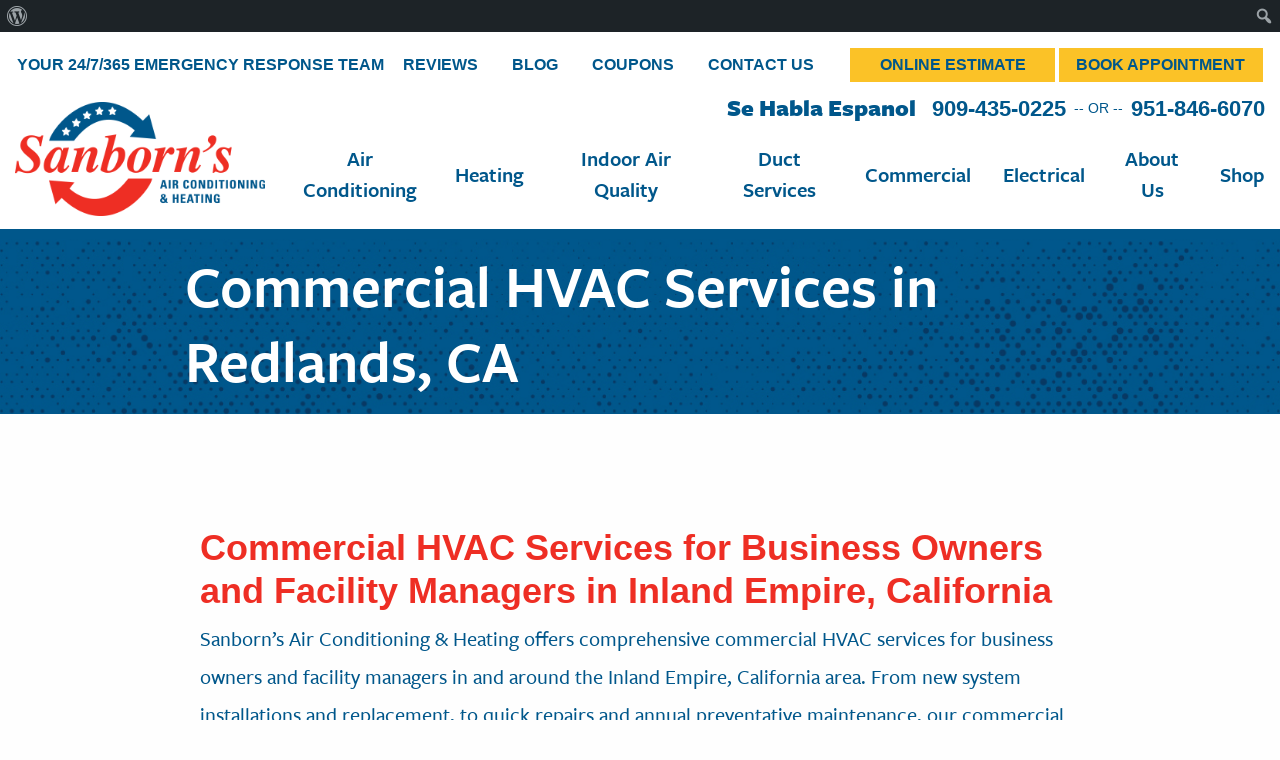

--- FILE ---
content_type: text/html; charset=UTF-8
request_url: https://sanbornsac.com/commercial/
body_size: 28327
content:
 
<!doctype html>
<html lang="en-US" class="no-js">
<head>

<!-- <script type="text/javascript" src="//script.crazyegg.com/pages/scripts/0088/3205.js" async="async" ></script> -->

    <meta charset="UTF-8">

<!--    <link href="--><!--/img/icons/favicon.ico" rel="shortcut icon">-->
<!--    <link href="--><!--/img/icons/touch.png" rel="apple-touch-icon-precomposed">-->

    <meta http-equiv="X-UA-Compatible" content="IE=edge">
    <meta name="viewport" content="width=device-width, initial-scale=1.0">
    <script data-search-pseudo-elements></script>

	<link rel="preconnect" href="https://stats.g.doubleclick.net" crossorigin>
	<link rel="preconnect" href="https://cdn.calltrk.com" crossorigin>


    <!-- Manifest added by SuperPWA - Progressive Web Apps Plugin For WordPress -->
<link rel="manifest" href="/superpwa-manifest.json">
<meta name="theme-color" content="#00578b">
<!-- / SuperPWA.com -->
<meta name='robots' content='index, follow, max-snippet:-1, max-image-preview:large, max-video-preview:-1' />

	<!-- This site is optimized with the Yoast SEO plugin v23.0 - https://yoast.com/wordpress/plugins/seo/ -->
	<title>Commercial HVAC Services | Sanborn&#039;s Air Conditioning &amp; Heating</title>
	<meta name="description" content="Need commercial HVAC services in Redlands, CA? Sanborn&#039;s Air Conditioning &amp; Heating is know for quality commercial HVAC services. Call today!" class="yoast-seo-meta-tag" />
	<link rel="canonical" href="https://sanbornsac.com/commercial/" class="yoast-seo-meta-tag" />
	<meta property="og:locale" content="en_US" class="yoast-seo-meta-tag" />
	<meta property="og:type" content="article" class="yoast-seo-meta-tag" />
	<meta property="og:title" content="Commercial HVAC Services | Sanborn&#039;s Air Conditioning &amp; Heating" class="yoast-seo-meta-tag" />
	<meta property="og:description" content="Need commercial HVAC services in Redlands, CA? Sanborn&#039;s Air Conditioning &amp; Heating is know for quality commercial HVAC services. Call today!" class="yoast-seo-meta-tag" />
	<meta property="og:url" content="https://sanbornsac.com/commercial/" class="yoast-seo-meta-tag" />
	<meta property="og:site_name" content="Sanborn&#039;s AC" class="yoast-seo-meta-tag" />
	<meta property="article:modified_time" content="2024-11-19T05:34:07+00:00" class="yoast-seo-meta-tag" />
	<meta name="twitter:card" content="summary_large_image" class="yoast-seo-meta-tag" />
	<meta name="twitter:label1" content="Est. reading time" class="yoast-seo-meta-tag" />
	<meta name="twitter:data1" content="2 minutes" class="yoast-seo-meta-tag" />
	<script type="application/ld+json" class="yoast-schema-graph">{"@context":"https://schema.org","@graph":[{"@type":"WebPage","@id":"https://sanbornsac.com/commercial/","url":"https://sanbornsac.com/commercial/","name":"Commercial HVAC Services | Sanborn's Air Conditioning & Heating","isPartOf":{"@id":"https://sanbornsac.com/#website"},"datePublished":"2019-03-12T16:07:42+00:00","dateModified":"2024-11-19T05:34:07+00:00","description":"Need commercial HVAC services in Redlands, CA? Sanborn's Air Conditioning & Heating is know for quality commercial HVAC services. Call today!","breadcrumb":{"@id":"https://sanbornsac.com/commercial/#breadcrumb"},"inLanguage":"en-US","potentialAction":[{"@type":"ReadAction","target":["https://sanbornsac.com/commercial/"]}]},{"@type":"BreadcrumbList","@id":"https://sanbornsac.com/commercial/#breadcrumb","itemListElement":[{"@type":"ListItem","position":1,"name":"Home","item":"https://sanbornsac.com/"},{"@type":"ListItem","position":2,"name":"Commercial"}]},{"@type":"WebSite","@id":"https://sanbornsac.com/#website","url":"https://sanbornsac.com/","name":"Sanborn&#039;s AC","description":"Your 24/7/365 Emergency Response Team","potentialAction":[{"@type":"SearchAction","target":{"@type":"EntryPoint","urlTemplate":"https://sanbornsac.com/?s={search_term_string}"},"query-input":"required name=search_term_string"}],"inLanguage":"en-US"}]}</script>
	<!-- / Yoast SEO plugin. -->


<link rel='dns-prefetch' href='//a.omappapi.com' />
<link rel="alternate" type="application/rss+xml" title="Sanborn&#039;s AC &raquo; Feed" href="https://sanbornsac.com/feed/" />
<link rel="alternate" type="application/rss+xml" title="Sanborn&#039;s AC &raquo; Comments Feed" href="https://sanbornsac.com/comments/feed/" />
<style id='wp-img-auto-sizes-contain-inline-css' type='text/css'>
img:is([sizes=auto i],[sizes^="auto," i]){contain-intrinsic-size:3000px 1500px}
/*# sourceURL=wp-img-auto-sizes-contain-inline-css */
</style>
<link rel="stylesheet" href="https://sanbornsac.com/wp-includes/css/dashicons.min.css">
<link rel="stylesheet" href="https://sanbornsac.com/wp-includes/css/admin-bar.min.css">
<style id='admin-bar-inline-css' type='text/css'>

		@media screen { html { margin-top: 32px !important; } }
		@media screen and ( max-width: 782px ) { html { margin-top: 46px !important; } }
	
@media print { #wpadminbar { display:none; } }
/*# sourceURL=admin-bar-inline-css */
</style>
<style id='classic-theme-styles-inline-css' type='text/css'>
/*! This file is auto-generated */
.wp-block-button__link{color:#fff;background-color:#32373c;border-radius:9999px;box-shadow:none;text-decoration:none;padding:calc(.667em + 2px) calc(1.333em + 2px);font-size:1.125em}.wp-block-file__button{background:#32373c;color:#fff;text-decoration:none}
/*# sourceURL=/wp-includes/css/classic-themes.min.css */
</style>
<link rel="stylesheet" href="https://sanbornsac.com/wp-content/plugins/V+MBlurryUp/public/css/blur-lazy-public.css">
<link rel="stylesheet" href="https://sanbornsac.com/wp-content/plugins/leadconnector/public/css/lc-public.css">
<link rel="stylesheet" href="https://sanbornsac.com/wp-content/themes/sanborns-theme/css/dist/main.css">
<link rel="stylesheet" href="https://sanbornsac.com/wp-content/themes/sanborns-theme/css/new-hp.css">
<script type="text/javascript" src="https://sanbornsac.com/wp-content/plugins/V+MBlurryUp/public/js/blur-lazy-dependency.js" id="blur-lazy-js"></script>
<script type="text/javascript" src="https://sanbornsac.com/wp-content/themes/sanborns-theme/js/dist/min/jquery-3.2.1.min.js" id="jquery-js"></script>
<script type="text/javascript" src="https://sanbornsac.com/wp-content/plugins/metasync/public/js/metasync-public.js" id="metasync-js"></script>
<style>
/** espanol**/
header nav .menu .menu-group .above-menu-links span{
	font-size: 1.5rem;
    color: #00578b;
    font-weight: 700;
    margin-right: 1rem;
	margin-bottom:0;
}
.d-esp-note { background:#00578b; color:#fff;text-align:center;
padding:5px;}
.d-esp-note h2 {margin-bottom:0;font-family: freight-sans-pro,sans-serif;font-weight:900; font-size: 1.5rem;text-transform:uppercase;}
@media (min-width: 1200px) {
	.d-esp-note {display:none;}
}</style>

<!-- Google tag (gtag.js) -->
<script async src="https://www.googletagmanager.com/gtag/js?id=G-TJZ52CYJ4E"></script>
<script>
  window.dataLayer = window.dataLayer || [];
  function gtag(){dataLayer.push(arguments);}
  gtag('js', new Date());

  gtag('config', 'G-TJZ52CYJ4E');
</script>

<script defer type="text/javascript" src= https://birdeye.com/embed/v6/229748/1/3323059650/4f5b49b1bca10a7b2374468fa986765d5bc01f91d252dcd6 ></script>
<script type="application/ld+json">
{
  "@context": "https://schema.org",
  "@type": "HVACBusiness",
  "name": "Sanborn's Air Conditioning & Heating",
  "image": "https://sanbornsac.com/wp-content/themes/sanborns-theme/img/logo.png",
  "@id": "https://sanbornsac.com/commercial/",
  "url": "https://sanbornsac.com/commercial/",
  "telephone": "909-368-0700",
  "priceRange": "$$",
  "address": {
    "@type": "PostalAddress",
    "streetAddress": "415 E. High Ave",
    "addressLocality": "Redlands",
    "addressRegion": "CA",
    "postalCode": "92374",
    "addressCountry": "US"
  },
  "geo": {
    "@type": "GeoCoordinates",
    "latitude": 34.0608176,
    "longitude": -117.1780144
  }, "areaServed": ["Banning","Beaumont","Calimesa","Corona","East Highland","Fontana","Grand Terrace","Hemet","Jurupa Valley","Loma Linda","Moreno Valley","Rancho Cucamonga","Redlands","Rialto","Riverside","San Bernardino","Yucaipa"],
  "openingHoursSpecification": {
    "@type": "OpeningHoursSpecification",
    "dayOfWeek": [
      "Monday",
      "Tuesday",
      "Wednesday",
      "Thursday",
      "Friday",
      "Saturday",
      "Sunday"
    ],
    "opens": "00:00",
    "closes": "23:59"
  },
  "sameAs": [
    "https://www.facebook.com/Sanbornsac/",
    "https://www.linkedin.com/company/sanborn%27s-air-conditioning-&-heating",
    "https://sanbornsac.com/"
  ] 
}
</script>
<script type="application/ld+json">
{
    "@context": "http://schema.org",
    "@type": "LocalBusiness",
    "name": "Sanborn's Air Conditioning & Heating",
    "address": {
        "@type": "PostalAddress",
        "streetAddress": "415 E High Ave, Redlands",
        "addressLocality": "Redlands",
        "addressRegion": "California",
        "postalCode": "92373"
    },
    "priceRange": "$",
    "containsPlace": [
        {
            "@type": "City",
            "name": "San Jacinto",
            "url": [
                "https://www.google.com/maps/place/San Jacinto+California",
                "https://en.wikipedia.org/wiki/San_Jacinto,_California"
            ]
        },
        {
            "@type": "City",
            "name": "Bloomington",
            "url": [
                "https://www.google.com/maps/place/Bloomington+California",
                "https://en.wikipedia.org/wiki/Bloomington,_California"
            ]
        },
        {
            "@type": "City",
            "name": "Mentone",
            "url": [
                "https://www.google.com/maps/place/Mentone+California",
                "https://en.wikipedia.org/wiki/Mentone,_California"
            ]
        },
        {
            "@type": "City",
            "name": "Gilman Hot Springs",
            "url": [
                "https://www.google.com/maps/place/Gilman Hot Springs+California",
                "https://en.wikipedia.org/wiki/Gilman_Hot_Springs,_California"
            ]
        },
        {
            "@type": "City",
            "name": "San Bernardino",
            "url": [
                "https://www.google.com/maps/place/San Bernardino+California",
                "https://en.wikipedia.org/wiki/San_Bernardino,_California"
            ]
        },
        {
            "@type": "City",
            "name": "Highland",
            "url": [
                "https://www.google.com/maps/place/Highland+California",
                "https://en.wikipedia.org/wiki/Highland,_California"
            ]
        },
        {
            "@type": "City",
            "name": "riverside",
            "url": [
                "https://www.google.com/maps/place/riverside+California",
                "https://en.wikipedia.org/wiki/Riverside,_California"
            ]
        },
        {
            "@type": "City",
            "name": "Rialto",
            "url": [
                "https://www.google.com/maps/place/Rialto+California",
                "https://en.wikipedia.org/wiki/Rialto,_California"
            ]
        },
        {
            "@type": "City",
            "name": "Loma Linda",
            "url": [
                "https://www.google.com/maps/place/Loma Linda+California",
                "https://en.wikipedia.org/wiki/Loma_Linda,_California"
            ]
        },
        {
            "@type": "City",
            "name": "Jurupa Valley",
            "url": [
                "https://www.google.com/maps/place/Jurupa Valley+California",
                "https://en.wikipedia.org/wiki/Jurupa_Valley,_California"
            ]
        },
        {
            "@type": "City",
            "name": "Lake Arrowhead",
            "url": [
                "https://www.google.com/maps/place/Lake Arrowhead+California",
                "https://en.wikipedia.org/wiki/Lake_Arrowhead,_California"
            ]
        },
        {
            "@type": "City",
            "name": "Lake Mathews",
            "url": [
                "https://www.google.com/maps/place/Lake Mathews+California",
                "https://en.wikipedia.org/wiki/Lake_Mathews,_California"
            ]
        },
        {
            "@type": "City",
            "name": "Twin Peaks",
            "url": [
                "https://www.google.com/maps/place/Twin Peaks+California",
                "https://en.wikipedia.org/wiki/Twin_Peaks,_California"
            ]
        },
        {
            "@type": "City",
            "name": "March Air Reserve Base",
            "url": [
                "https://www.google.com/maps/place/March Air Reserve Base+California",
                "https://en.wikipedia.org/wiki/March_Air_Reserve_Base"
            ]
        },
        {
            "@type": "City",
            "name": "Fontana",
            "url": [
                "https://www.google.com/maps/place/Fontana+California",
                "https://en.wikipedia.org/wiki/Fontana,_California"
            ]
        },
        {
            "@type": "City",
            "name": "fontana",
            "url": [
                "https://www.google.com/maps/place/fontana+California",
                "https://en.wikipedia.org/wiki/Fontana,_California"
            ]
        },
        {
            "@type": "City",
            "name": "Ontario",
            "url": [
                "https://www.google.com/maps/place/Ontario+California",
                "https://en.wikipedia.org/wiki/Ontario,_California"
            ]
        },
        {
            "@type": "City",
            "name": "Valley of Enchantment",
            "url": [
                "https://www.google.com/maps/place/Valley of Enchantment+California",
                "https://en.wikipedia.org/wiki/Crestline,_California"
            ]
        },
        {
            "@type": "City",
            "name": "Calimesa",
            "url": [
                "https://www.google.com/maps/place/Calimesa+California",
                "https://en.wikipedia.org/wiki/Calimesa,_California"
            ]
        },
        {
            "@type": "City",
            "name": "Angelus Oaks",
            "url": [
                "https://www.google.com/maps/place/Angelus Oaks+California",
                "https://en.wikipedia.org/wiki/Angelus_Oaks,_California"
            ]
        },
        {
            "@type": "City",
            "name": "Rancho Cucamonga",
            "url": [
                "https://www.google.com/maps/place/Rancho Cucamonga+California",
                "https://en.wikipedia.org/wiki/Rancho_Cucamonga,_California"
            ]
        },
        {
            "@type": "City",
            "name": "San Bernadino",
            "url": [
                "https://www.google.com/maps/place/San Bernadino+California",
                "https://en.wikipedia.org/wiki/San_Bernardino,_California"
            ]
        },
        {
            "@type": "City",
            "name": "Running Springs",
            "url": [
                "https://www.google.com/maps/place/Running Springs+California",
                "https://en.wikipedia.org/wiki/Running_Springs,_California"
            ]
        },
        {
            "@type": "City",
            "name": "Blue Jay",
            "url": [
                "https://www.google.com/maps/place/Blue Jay+California",
                "https://en.wikipedia.org/wiki/Blue_Jay,_California"
            ]
        },
        {
            "@type": "City",
            "name": "Crestline",
            "url": [
                "https://www.google.com/maps/place/Crestline+California",
                "https://en.wikipedia.org/wiki/Crestline,_California"
            ]
        },
        {
            "@type": "City",
            "name": "Riverside",
            "url": [
                "https://www.google.com/maps/place/Riverside+California",
                "https://en.wikipedia.org/wiki/Riverside,_California"
            ]
        },
        {
            "@type": "City",
            "name": "Yucaipa",
            "url": [
                "https://www.google.com/maps/place/Yucaipa+California",
                "https://en.wikipedia.org/wiki/Yucaipa,_California"
            ]
        },
        {
            "@type": "City",
            "name": "Cherry Valley",
            "url": [
                "https://www.google.com/maps/place/Cherry Valley+California",
                "https://en.wikipedia.org/wiki/Cherry_Valley,_California"
            ]
        },
        {
            "@type": "City",
            "name": "Grand Terrace",
            "url": [
                "https://www.google.com/maps/place/Grand Terrace+California",
                "https://en.wikipedia.org/wiki/Grand_Terrace,_California"
            ]
        },
        {
            "@type": "City",
            "name": "Fawnskin",
            "url": [
                "https://www.google.com/maps/place/Fawnskin+California",
                "https://en.wikipedia.org/wiki/Fawnskin,_California"
            ]
        },
        {
            "@type": "City",
            "name": "Beaumont",
            "url": [
                "https://www.google.com/maps/place/Beaumont+California",
                "https://en.wikipedia.org/wiki/Beaumont,_California"
            ]
        },
        {
            "@type": "City",
            "name": "Banning",
            "url": [
                "https://www.google.com/maps/place/Banning+California",
                "https://en.wikipedia.org/wiki/Banning,_California"
            ]
        },
        {
            "@type": "City",
            "name": "Cedar Glen",
            "url": [
                "https://www.google.com/maps/place/Cedar Glen+California",
                "https://en.wikipedia.org/wiki/Cedar_Glen,_California"
            ]
        },
        {
            "@type": "City",
            "name": "Moreno Valley",
            "url": [
                "https://www.google.com/maps/place/Moreno Valley+California",
                "https://en.wikipedia.org/wiki/Moreno_Valley,_California"
            ]
        },
        {
            "@type": "City",
            "name": "Big Bear Lake",
            "url": [
                "https://www.google.com/maps/place/Big Bear Lake+California",
                "https://en.wikipedia.org/wiki/Big_Bear_Lake,_California"
            ]
        },
        {
            "@type": "City",
            "name": "Redlans",
            "url": [
                "https://www.google.com/maps/place/Redlans+California",
                null
            ]
        },
        {
            "@type": "City",
            "name": "Blvd Calimesa",
            "url": [
                "https://www.google.com/maps/place/Blvd Calimesa+California",
                "https://en.wikipedia.org/wiki/California%27s_41st_congressional_district"
            ]
        },
        {
            "@type": "City",
            "name": "Redlands",
            "url": [
                "https://www.google.com/maps/place/Redlands+California",
                "https://en.wikipedia.org/wiki/Redlands,_California"
            ]
        },
        {
            "@type": "City",
            "name": "crestline",
            "url": [
                "https://www.google.com/maps/place/crestline+California",
                "https://en.wikipedia.org/wiki/Crestline,_California"
            ]
        }
    ],
    "knowsAbout": [
        {
            "@type": "Thing",
            "name": "Air conditioning",
            "description": "Air conditioning often abbreviated as A/C (US) or air con (UK) is the process of removing heat from an enclosed space to achieve a more comfortable interior temperature (sometimes referred to as 'comfort cooling') and in some cases also strictly controlling the humidity of internal air. Air conditioning can be achieved using a mechanical 'air conditioner' or by other methods including passive cooling and ventilative cooling",
            "SameAs": [
                "http://en.wikipedia.org/wiki/Air_conditioning",
                "https://www.google.com/search?q=Air conditioning"
            ]
        },
        {
            "@type": "Thing",
            "name": "Redlands, California",
            "description": "Redlands ( RED-l@ndz) is a city in San Bernardino County California United States. As of the 2020 census the city had a population of 73 168 up from 68 747 at the 2010 census",
            "SameAs": [
                "http://en.wikipedia.org/wiki/Redlands,_California",
                "https://www.google.com/search?q=Redlands, California"
            ]
        },
        {
            "@type": "Thing",
            "name": "Furnace (central heating)",
            "description": "A furnace (American English) referred to as a heater or boiler in British English is an appliance used to generate heat for all or part of a building. Furnaces are mostly used as a major component of a central heating system",
            "SameAs": [
                "http://en.wikipedia.org/wiki/Furnace_(central_heating)",
                "https://www.google.com/search?q=Furnace (central heating)"
            ]
        },
        {
            "@type": "Thing",
            "name": "Heating, ventilation, and air conditioning",
            "description": "Heating ventilation and air conditioning (HVAC) is the use of various technologies to control the temperature humidity and purity of the air in an enclosed space. Its goal is to provide thermal comfort and acceptable indoor air quality",
            "SameAs": [
                "http://en.wikipedia.org/wiki/Heating,_ventilation,_and_air_conditioning",
                "https://www.google.com/search?q=Heating, ventilation, and air conditioning"
            ]
        },
        {
            "@type": "Thing",
            "name": "Indoor air quality",
            "description": "Indoor air quality (IAQ) is the air quality within buildings and structures. Poor indoor air quality due to indoor air pollution is known to affect the health comfort and well-being of building occupants",
            "SameAs": [
                "http://en.wikipedia.org/wiki/Indoor_air_quality",
                "https://www.google.com/search?q=Indoor air quality"
            ]
        },
        {
            "@type": "Thing",
            "name": "Thermostat",
            "description": "A thermostat is a regulating device component which senses the temperature of a physical system and performs actions so that the system's temperature is maintained near a desired setpoint. Thermostats are used in any device or system that heats or cools to a setpoint temperature",
            "SameAs": [
                "http://en.wikipedia.org/wiki/Thermostat",
                "https://www.google.com/search?q=Thermostat"
            ]
        },
        {
            "@type": "Thing",
            "name": "Air purifier",
            "description": "An air purifier or air cleaner is a device which removes contaminants from the air in a room to improve indoor air quality. These devices are commonly marketed as being beneficial to allergy sufferers and asthmatics and at reducing or eliminating second-hand tobacco smoke",
            "SameAs": [
                "http://en.wikipedia.org/wiki/Air_purifier",
                "https://www.google.com/search?q=Air purifier"
            ]
        },
        {
            "@type": "Thing",
            "name": "Heat pump",
            "description": "A heat pump is a device that consumes energy (usually electricity) to transfer heat from a cold heat sink to a hot heat sink. Specifically the heat pump transfers thermal energy using a refrigeration cycle cooling the cool space and warming the warm space",
            "SameAs": [
                "http://en.wikipedia.org/wiki/Heat_pump",
                "https://www.google.com/search?q=Heat pump"
            ]
        },
        {
            "@type": "Thing",
            "name": "Maintenance",
            "description": "The technical meaning of maintenance involves functional checks servicing repairing or replacing of necessary devices equipment machinery building infrastructure and supporting utilities in industrial business and residential installations. Over time this has come to include multiple wordings that describe various cost-effective practices to keep equipment operational; these activities occur either before or after a failure",
            "SameAs": [
                "http://en.wikipedia.org/wiki/Maintenance",
                "https://www.google.com/search?q=Maintenance"
            ]
        }
    ],
    "makesOffer": {
        "@type": "Offer",
        "itemOffered": [
            {
                "@type": "Service",
                "name": "HVAC contractor",
                "areaServed": {
                    "@id": "#servicearea"
                }
            },
            {
                "@type": "Service",
                "name": "Air conditioning contractor",
                "areaServed": {
                    "@id": "#servicearea"
                }
            },
            {
                "@type": "Service",
                "name": "Air conditioning repair service",
                "areaServed": {
                    "@id": "#servicearea"
                }
            },
            {
                "@type": "Service",
                "name": "Electrician",
                "areaServed": {
                    "@id": "#servicearea"
                }
            },
            {
                "@type": "Service",
                "name": "Furnace repair service",
                "areaServed": {
                    "@id": "#servicearea"
                }
            },
            {
                "@type": "Service",
                "name": "Heating contractor",
                "areaServed": {
                    "@id": "#servicearea"
                }
            }
        ]
    },
    "description": "Sanborn's Air Conditioning & Heating is a premier HVAC service provider located in Redlands, California. With a commitment to excellence, the company specializes in a wide range of heating, ventilation, and air conditioning solutions for both residential and commercial clients. Known for their expertise and reliability, Sanborn's offers installation, maintenance, and repair services, ensuring optimal indoor comfort year-round. Their team of skilled technicians is dedicated to providing high-quality service and customer satisfaction, making them a trusted choice in the community.",
    "telephone": "+1 909-368-0700",
    "url": "https://sanbornsac.com/",
    "image": "https://lh5.googleusercontent.com/p/AF1QipOrhvwCjxMwBWbflafoH0bpg3mE6FloMV42ERrN=w224-h298-k-no",
    "geo": {
        "@type": "GeoCoordinates",
        "latitude": 34.06082,
        "longitude": -117.1780199
    },
    "hasMap": "https://www.google.com/maps?q=34.06082,-117.1780199",
    "openingHours": [
        "th Open 24 hours",
        "fr Open 24 hours",
        "sa Open 24 hours",
        "su Open 24 hours",
        "mo Open 24 hours",
        "tu Open 24 hours",
        "we Open 24 hours"
    ],
    "areaServed": {
        "@type": "GeoCircle",
        "@id": "#servicearea",
        "address": {
            "@type": "PostalAddress",
            "streetAddress": "415 E High Ave, Redlands",
            "addressLocality": "Redlands",
            "addressRegion": "California",
            "postalCode": [
                "92320",
                "92315",
                "92582",
                "92317",
                "92503-4103",
                "92373-4709",
                "92305",
                "92521",
                "92316",
                "92223",
                "92335",
                "92505-1809",
                "91761",
                "92391",
                "92506",
                "92382",
                "92399-1877",
                "92359",
                "92503-0430",
                "92374-4012",
                "92518",
                "92126",
                "92376",
                "92324-2933",
                "92503-2087",
                "92570",
                "92350",
                "92334",
                "92503-3608",
                "92501-2971",
                "92220",
                "92504",
                "92401",
                "92374",
                "92335-3083",
                "92555",
                "92333",
                "92321",
                "92399",
                "92603",
                "92408",
                "91739",
                "92505",
                "92503-1510",
                "92503",
                "92583",
                "92405",
                "92320-1539",
                "92410",
                "92553",
                "92337",
                "92557",
                "92501-3366",
                "92374-5045",
                "92501",
                "92354",
                "92357",
                "92336",
                "92376-4647",
                "92509",
                "92376-5029",
                "92553-7521",
                "92377",
                "92411",
                "92316-2400",
                "92415",
                "92324-4200",
                "92508",
                "92407",
                "92507",
                "92392",
                "92405-3839",
                "92220-4283",
                "92376-7739",
                "92352",
                "92324-4611",
                "92571",
                "92551",
                "92346",
                "92325",
                "92374-2017",
                "92373",
                "92313",
                "92324",
                "92352-0026",
                "92374-2897",
                "92220-4270",
                "92404"
            ],
            "addressCountry": "US"
        },
        "geoRadius": "32186.8"
    },
    "aggregateRating": {
        "@type": "AggregateRating",
        "ratingValue": 4.8,
        "reviewCount": 424
    },
    "review": [
        {
            "@type": "Review",
            "author": {
                "@type": "Person",
                "name": "maggie freeman"
            },
            "datePublished": "3 months ago",
            "reviewBody": "Jonathan\u2019s team did an outstanding job of explaining everything to me. They were extremely professional and prepared. My house is cool and VERY comfortable. We have been working with Sanborn\u2019s for years and will continue to do so\ud83d\ude07",
            "reviewRating": {
                "@type": "Rating",
                "bestRating": "5",
                "ratingValue": "5.0",
                "worstRating": "1"
            }
        },
        {
            "@type": "Review",
            "author": {
                "@type": "Person",
                "name": "Cristal Gonzalez"
            },
            "datePublished": "4 months ago",
            "reviewBody": "Sanborn\u2019s was able to squeeze us in during their busy season when our AC started to act up. They showed on time, were able to identify the issue quickly and are fairly priced. Mark was very knowledgeable, kind and professional! He talked me through the issue and gave me his recommendations without pushing unnecessary repairs like I\u2019ve experienced in the past with other AC repair services. I signed up for their membership and looking forward to their future visits. Thank you Sanborn\u2019s for making this a painless experience and giving our family some relief from the heat!",
            "reviewRating": {
                "@type": "Rating",
                "bestRating": "5",
                "ratingValue": "5.0",
                "worstRating": "1"
            }
        },
        {
            "@type": "Review",
            "author": {
                "@type": "Person",
                "name": "Deniz Hakkoymaz"
            },
            "datePublished": "a year ago",
            "reviewBody": "After our two years old ac unit failed due to refrigerant leak, we reached out to Sanborn\u2019s Air Conditioning and Heating for a second opinion. They came out the very same day to check out the system for diagnosis. We were very impressed with their quick response and timely arrival. It took less than an hour for the technician to figure out where the leak was and it was the compressor coil out of all places.\n\nThey scheduled an appointment to replace the parts under warranty right away. They even called us to reschedule the appointment to an earlier date later on, however we couldn\u2019t respond it on time as we were out of cell service coverage during that week. Regardless, they came over at the promised time and did a fantastic job carrying out the repairs.\n\nIn addition to the technical staff, we really appreciate the front desk for letting us know when the crew was arriving and what to expect upon arrival/departure. The small details in between certainly made a big difference in our overall experience.\n\nThank you so much for making the process as transparent as possible with minimal interruption to our daily routine!! That is the very definition of great service.",
            "reviewRating": {
                "@type": "Rating",
                "bestRating": "5",
                "ratingValue": "5.0",
                "worstRating": "1"
            }
        },
        {
            "@type": "Review",
            "author": {
                "@type": "Person",
                "name": "Bronwyn Weis"
            },
            "datePublished": "4 months ago",
            "reviewBody": "Jonathan was early, professional, courteous, and informative. He gave me a detailed analysis of more than two home repair concerns I had (AC and appliance and plumbing). Patient and understand thorough. We were only in the estimating phase at this point but wow what a great resource. I'll update later when service is engaged. Thanks Jonathan!",
            "reviewRating": {
                "@type": "Rating",
                "bestRating": "5",
                "ratingValue": "5.0",
                "worstRating": "1"
            }
        },
        {
            "@type": "Review",
            "author": {
                "@type": "Person",
                "name": "Jada Cochee"
            },
            "datePublished": "3 months ago",
            "reviewBody": "Mark went out of his way to come out and save us since our ac had broken down on a very very hot weekend. He was very professional and understanding of our situation. He completed the job in less than an hour! We really appreciate Mark and would highly recommend him and his company! Thanks Mark, we have our cool air back!!!",
            "reviewRating": {
                "@type": "Rating",
                "bestRating": "5",
                "ratingValue": "5.0",
                "worstRating": "1"
            }
        },
        {
            "@type": "Review",
            "author": {
                "@type": "Person",
                "name": "Vincent Rodriguez"
            },
            "datePublished": "a month ago",
            "reviewBody": "Jose Avina is an excellent technician.  I've had him do work on both my a/c and heating units and both times I've been impressed by his knowledge and professionalism.  I would highly recommend Jose and Sanborn for  your heating and air conditioning needs.",
            "reviewRating": {
                "@type": "Rating",
                "bestRating": "5",
                "ratingValue": "5.0",
                "worstRating": "1"
            }
        },
        {
            "@type": "Review",
            "author": {
                "@type": "Person",
                "name": "Gaylyn Farrington"
            },
            "datePublished": "a month ago",
            "reviewBody": "Isaias was professional, friendly and courteous. He respected our home by arriving prepared with shoe covers and using them without me requesting. I very much appreciate that attention to customer service. Isaias completed our Fall maintenance efficiently, and explained all follow-up information clearly. He satisfactorily answered all questions.\nThank you to Sanborn\u2019s and Isaias for their commitment to the quality service we\u2019ve come to expect.",
            "reviewRating": {
                "@type": "Rating",
                "bestRating": "5",
                "ratingValue": "5.0",
                "worstRating": "1"
            }
        },
        {
            "@type": "Review",
            "author": {
                "@type": "Person",
                "name": "Amy"
            },
            "datePublished": "5 months ago",
            "reviewBody": "Recently purchased a home in Redlands, we wanted to have our AC system checked on before the hot summer days went into full force; so we scheduled with Sanborn's AC. Carla , the general manager, is a great pleasure to work with in scheduling our service. She made sure to communicate with me on any updates or changes leading up my appointment. Our service technician Isaias G. was very informative. He broke down the steps he was going to take in the inspection very thoroughly. Was polite and courteous through out the inspection, letting me know exactly what was happening and what his findings were. When the time came to review his recommendations, He took the time to explain every finding and showed me pictures, so I could better understand.\nWith in the same day of my service appointment, I was able to speak to John and get a second opinion on Isaias recommendations. At no point did I feel rushed to commit to any work, if anything I felt at ease with the findings and felt comfort in knowing the staff would be available to answer any further questions i may have. Sanborn's AC will definitely have our business and trust for future services.",
            "reviewRating": {
                "@type": "Rating",
                "bestRating": "5",
                "ratingValue": "5.0",
                "worstRating": "1"
            }
        }
    ],
    "additionalType": [
        "https://sanbornsac.com/"
    ],
    "slogan": "Sanborn's Air Conditioning & Heating",
    "parentOrganization": {
        "@id": "https://sanbornsac.com/#organization"
    }
}
</script>

<script>document.createElement( "picture" );if(!window.HTMLPictureElement && document.addEventListener) {window.addEventListener("DOMContentLoaded", function() {var s = document.createElement("script");s.src = "https://sanbornsac.com/wp-content/plugins/webp-express/js/picturefill.min.js";document.body.appendChild(s);});}</script>
        <script type="text/javascript">
            var jQueryMigrateHelperHasSentDowngrade = false;

			window.onerror = function( msg, url, line, col, error ) {
				// Break out early, do not processing if a downgrade reqeust was already sent.
				if ( jQueryMigrateHelperHasSentDowngrade ) {
					return true;
                }

				var xhr = new XMLHttpRequest();
				var nonce = 'd149ca496e';
				var jQueryFunctions = [
					'andSelf',
					'browser',
					'live',
					'boxModel',
					'support.boxModel',
					'size',
					'swap',
					'clean',
					'sub',
                ];
				var match_pattern = /\)\.(.+?) is not a function/;
                var erroredFunction = msg.match( match_pattern );

                // If there was no matching functions, do not try to downgrade.
                if ( null === erroredFunction || typeof erroredFunction !== 'object' || typeof erroredFunction[1] === "undefined" || -1 === jQueryFunctions.indexOf( erroredFunction[1] ) ) {
                    return true;
                }

                // Set that we've now attempted a downgrade request.
                jQueryMigrateHelperHasSentDowngrade = true;

				xhr.open( 'POST', 'https://sanbornsac.com/wp-admin/admin-ajax.php' );
				xhr.setRequestHeader( 'Content-Type', 'application/x-www-form-urlencoded' );
				xhr.onload = function () {
					var response,
                        reload = false;

					if ( 200 === xhr.status ) {
                        try {
                        	response = JSON.parse( xhr.response );

                        	reload = response.data.reload;
                        } catch ( e ) {
                        	reload = false;
                        }
                    }

					// Automatically reload the page if a deprecation caused an automatic downgrade, ensure visitors get the best possible experience.
					if ( reload ) {
						location.reload();
                    }
				};

				xhr.send( encodeURI( 'action=jquery-migrate-downgrade-version&_wpnonce=' + nonce ) );

				// Suppress error alerts in older browsers
				return true;
			}
        </script>

		
<!-- BEGIN Clicky Analytics v2.2.3 Tracking - https://deconf.com/clicky-analytics-dashboard-wordpress/ -->
<script type="text/javascript">
  var clicky_custom = clicky_custom || {};
  clicky_custom.outbound_pattern = ['/go/','/out/'];
</script>

<script async src="//static.getclicky.com/101466892.js"></script>

<!-- END Clicky Analytics v2.2.3 Tracking - https://deconf.com/clicky-analytics-dashboard-wordpress/ -->

<script id='nitro-telemetry-meta' nitro-exclude>window.NPTelemetryMetadata={missReason: (!window.NITROPACK_STATE ? 'cache not found' : 'hit'),pageType: 'page',isEligibleForOptimization: true,}</script><script id='nitro-generic' nitro-exclude>(()=>{window.NitroPack=window.NitroPack||{coreVersion:"na",isCounted:!1};let e=document.createElement("script");if(e.src="https://nitroscripts.com/nenPjRHVBaUtcemESULqqJagDIbCRsnI",e.async=!0,e.id="nitro-script",document.head.appendChild(e),!window.NitroPack.isCounted){window.NitroPack.isCounted=!0;let t=()=>{navigator.sendBeacon("https://to.getnitropack.com/p",JSON.stringify({siteId:"nenPjRHVBaUtcemESULqqJagDIbCRsnI",url:window.location.href,isOptimized:!!window.IS_NITROPACK,coreVersion:"na",missReason:window.NPTelemetryMetadata?.missReason||"",pageType:window.NPTelemetryMetadata?.pageType||"",isEligibleForOptimization:!!window.NPTelemetryMetadata?.isEligibleForOptimization}))};(()=>{let e=()=>new Promise(e=>{"complete"===document.readyState?e():window.addEventListener("load",e)}),i=()=>new Promise(e=>{document.prerendering?document.addEventListener("prerenderingchange",e,{once:!0}):e()}),a=async()=>{await i(),await e(),t()};a()})(),window.addEventListener("pageshow",e=>{if(e.persisted){let i=document.prerendering||self.performance?.getEntriesByType?.("navigation")[0]?.activationStart>0;"visible"!==document.visibilityState||i||t()}})}})();</script><script src="https://widgets.leadconnectorhq.com/loader.js" data-resources-url="https://widgets.leadconnectorhq.com/chat-widget/loader.js" data-widget-id="6811023930751b2b8135366c" data-server-u-r-l="https://services.leadconnectorhq.com/forms" data-marketplace-u-r-l="https://services.leadconnectorhq.com">
                    </script><link rel="icon" href="https://sanbornsac.com/wp-content/uploads/2019/04/cropped-Sanborns-512x512-32x32.png" sizes="32x32" />
<link rel="icon" href="https://sanbornsac.com/wp-content/uploads/2019/04/cropped-Sanborns-512x512-192x192.png" sizes="192x192" />
<link rel="apple-touch-icon" href="https://sanbornsac.com/wp-content/uploads/2019/04/cropped-Sanborns-512x512-180x180.png" />
<meta name="msapplication-TileImage" content="https://sanbornsac.com/wp-content/uploads/2019/04/cropped-Sanborns-512x512-270x270.png" />
		<style type="text/css" id="wp-custom-css">
			.inner-building-block img{width:100%;height:auto;}

.dnm{display:block;}
.dbm{display:none;}

.coupons-block .coupon{
	height: 100% !important;
	min-height: 300px;
}
.mtsnb-text{
	color: white;
}
.map-sub-hero iframe{width:100%;}

@media (max-width: 1199.98px) {
	header nav .menu .menu-group ul#menu-main-navigation li.menu-item-has-children .sub-menu-toggle { width: 1.5rem; }
	header nav .menu .menu-group ul#menu-main-navigation ul.sub-menu li { padding: 0 !important;}
header nav .menu .menu-group ul#menu-main-navigation ul.sub-menu li a {
    display: block;
    width: 100%;
    padding: 1rem 0 !important;
}
.footer .outer-wrapper .badges .badge{text-align:center;}
/* .footer .outer-wrapper .badges .col.badge img{
	width:auto;
	height:auto;
	max-width:100%;
	max-height:100%;
} */
.footer .outer-wrapper .map a {width: 450px;
    display: block;
    margin: 1rem auto; max-width:100%;}
img {max-width:100%;max-height:100%;height: auto;}
.footer .outer-wrapper .logo-wrapper .logo img{width:220px;height:auto;}
/** Tablet **/
@media (max-width: 1199.98px) {
		header nav .menu .menu-group ul#menu-main-navigation li {z-index:5;}
header nav .menu .logo img {
    float: none;
}
	header nav .menu .logo{text-align:center;}
	header nav .mobile-menu .nav-toggle svg, header nav .mobile-menu .mobile-phone-number a svg {
    width: 2.5rem;
    height: 2.5rem;
}
	.footer .outer-wrapper .serving .mobile-title, .footer .outer-wrapper .map .title, .footer .outer-wrapper .follow-sanborns .title {
		position:relative;
	}
	.footer .outer-wrapper .mobile-footer-sec-toggle {
		width:100%;
		height:100%;display:flex;left:0;justify-content:flex-end;top:0;align-items:center;cursor:pointer;
	}
	
	.footer .outer-wrapper .map {flex: 0 0 100%}
	header nav .menu .menu-group ul#menu-main-navigation ul.sub-menu{padding:0;}
	header nav .menu .menu-group ul#menu-main-navigation li.menu-item-has-children .sub-menu-toggle{top: 1rem;}
	header nav .menu .menu-group ul#menu-main-navigation >li >a{width:calc(100% -40px); text-align: left;}
}
/**Mobile **/
@media (max-width:636px) {
	header nav .mobile-menu .nav-toggle svg, header nav .mobile-menu .mobile-phone-number a svg {
    width: 2rem;
    height: 2rem;
}
	header nav .super-navigation .right a {
    padding: .75em 0;
    margin: 0 0.5em;
}
	header .min-nav .super-navigation{margin-bottom:0.5rem;}
	header nav {
    padding: .5rem 0 0;
}
	header nav .menu .menu-group {
		top: 120px;
	}
	
	.dnm{display:none;}
.dbm{display:block;}
	
}
.hero-xtall .hero-overlay.col-one h1, .hero-xtall .hero-overlay.col-one h2 {
	
text-shadow: 0 0 10px #3b3b3b;
}
/** espanol**/
header nav .menu .menu-group .above-menu-links span{
	font-size: 1.5rem;
    color: #00578b;
    font-weight: 700;
    margin-right: 1rem;
	margin-bottom:0;
}
.d-esp-note { background:#00578b; color:#fff;text-align:center;
padding:5px;}
.d-esp-note h2 {margin-bottom:0;font-family: freight-sans-pro,sans-serif;font-weight:900; font-size: 1.5rem;text-transform:uppercase;}
@media (min-width: 1200px) {
	.d-esp-note {display:none;}
	}}
	
.hero-overlay a.dark-cta-button{
		font-size:1em;
}

.hero-xtall .hero-overlay-container .hero-overlay {
  margin-top: auto;
  margin-bottom: auto;
}

@media screen and (max-width:767px){
.hero-buttons-group{
    display: flex;
    align-items: center;
    text-align: center;
    margin: 18px 0;
}
}

header nav .menu .menu-group ul#menu-main-navigation >li >a {
    font-size: 1.3rem;
}
.hero-xtall .hero-overlay-container .hero-overlay {
    z-index: 20;
}
.hero .hero-back, .hero-small .hero-back, .hero-tall .hero-back {
    z-index: 18;
}

header nav .super-navigation .right a{
	display: flex;
  justify-content: center;
  align-items: center;
	line-height: 18px;
}

@media (min-width:1200px) and (max-width:1329px) {
	.footer .outer-wrapper .badges{
		height: 225px !important;
		max-width: 100% !important;
		flex-wrap: nowrap;
	}
	.footer .outer-wrapper .badges .badge{
		flex: 1 !important;
	}
}

.grecaptcha-badge{
	display:none !important;
}		</style>
		
    <!-- Google Tag Manager -->
    <script>(function(w,d,s,l,i){w[l]=w[l]||[];w[l].push({'gtm.start':
                new Date().getTime(),event:'gtm.js'});var f=d.getElementsByTagName(s)[0],
            j=d.createElement(s),dl=l!='dataLayer'?'&l='+l:'';j.async=true;j.src=
            'https://www.googletagmanager.com/gtm.js?id='+i+dl;f.parentNode.insertBefore(j,f);
        })(window,document,'script','dataLayer','GTM-W7FQ77Z');</script>
    <!-- End Google Tag Manager -->
 <div id="concom-sidebar-container"></div>
 <script async defer src="https://plugin.contractorcommerce.com?key=sUpmCLQyonW19YUupvQxcp62eTZ2yN3uuf8b2WX2"></script>
	<meta name="google-site-verification" content="4gFjJ-4PIPSIEuk6osII987W4EiOOHpk9qgeKkAMRJ4" />

<style id='global-styles-inline-css' type='text/css'>
:root{--wp--preset--aspect-ratio--square: 1;--wp--preset--aspect-ratio--4-3: 4/3;--wp--preset--aspect-ratio--3-4: 3/4;--wp--preset--aspect-ratio--3-2: 3/2;--wp--preset--aspect-ratio--2-3: 2/3;--wp--preset--aspect-ratio--16-9: 16/9;--wp--preset--aspect-ratio--9-16: 9/16;--wp--preset--color--black: #000000;--wp--preset--color--cyan-bluish-gray: #abb8c3;--wp--preset--color--white: #ffffff;--wp--preset--color--pale-pink: #f78da7;--wp--preset--color--vivid-red: #cf2e2e;--wp--preset--color--luminous-vivid-orange: #ff6900;--wp--preset--color--luminous-vivid-amber: #fcb900;--wp--preset--color--light-green-cyan: #7bdcb5;--wp--preset--color--vivid-green-cyan: #00d084;--wp--preset--color--pale-cyan-blue: #8ed1fc;--wp--preset--color--vivid-cyan-blue: #0693e3;--wp--preset--color--vivid-purple: #9b51e0;--wp--preset--gradient--vivid-cyan-blue-to-vivid-purple: linear-gradient(135deg,rgb(6,147,227) 0%,rgb(155,81,224) 100%);--wp--preset--gradient--light-green-cyan-to-vivid-green-cyan: linear-gradient(135deg,rgb(122,220,180) 0%,rgb(0,208,130) 100%);--wp--preset--gradient--luminous-vivid-amber-to-luminous-vivid-orange: linear-gradient(135deg,rgb(252,185,0) 0%,rgb(255,105,0) 100%);--wp--preset--gradient--luminous-vivid-orange-to-vivid-red: linear-gradient(135deg,rgb(255,105,0) 0%,rgb(207,46,46) 100%);--wp--preset--gradient--very-light-gray-to-cyan-bluish-gray: linear-gradient(135deg,rgb(238,238,238) 0%,rgb(169,184,195) 100%);--wp--preset--gradient--cool-to-warm-spectrum: linear-gradient(135deg,rgb(74,234,220) 0%,rgb(151,120,209) 20%,rgb(207,42,186) 40%,rgb(238,44,130) 60%,rgb(251,105,98) 80%,rgb(254,248,76) 100%);--wp--preset--gradient--blush-light-purple: linear-gradient(135deg,rgb(255,206,236) 0%,rgb(152,150,240) 100%);--wp--preset--gradient--blush-bordeaux: linear-gradient(135deg,rgb(254,205,165) 0%,rgb(254,45,45) 50%,rgb(107,0,62) 100%);--wp--preset--gradient--luminous-dusk: linear-gradient(135deg,rgb(255,203,112) 0%,rgb(199,81,192) 50%,rgb(65,88,208) 100%);--wp--preset--gradient--pale-ocean: linear-gradient(135deg,rgb(255,245,203) 0%,rgb(182,227,212) 50%,rgb(51,167,181) 100%);--wp--preset--gradient--electric-grass: linear-gradient(135deg,rgb(202,248,128) 0%,rgb(113,206,126) 100%);--wp--preset--gradient--midnight: linear-gradient(135deg,rgb(2,3,129) 0%,rgb(40,116,252) 100%);--wp--preset--font-size--small: 13px;--wp--preset--font-size--medium: 20px;--wp--preset--font-size--large: 36px;--wp--preset--font-size--x-large: 42px;--wp--preset--spacing--20: 0.44rem;--wp--preset--spacing--30: 0.67rem;--wp--preset--spacing--40: 1rem;--wp--preset--spacing--50: 1.5rem;--wp--preset--spacing--60: 2.25rem;--wp--preset--spacing--70: 3.38rem;--wp--preset--spacing--80: 5.06rem;--wp--preset--shadow--natural: 6px 6px 9px rgba(0, 0, 0, 0.2);--wp--preset--shadow--deep: 12px 12px 50px rgba(0, 0, 0, 0.4);--wp--preset--shadow--sharp: 6px 6px 0px rgba(0, 0, 0, 0.2);--wp--preset--shadow--outlined: 6px 6px 0px -3px rgb(255, 255, 255), 6px 6px rgb(0, 0, 0);--wp--preset--shadow--crisp: 6px 6px 0px rgb(0, 0, 0);}:where(.is-layout-flex){gap: 0.5em;}:where(.is-layout-grid){gap: 0.5em;}body .is-layout-flex{display: flex;}.is-layout-flex{flex-wrap: wrap;align-items: center;}.is-layout-flex > :is(*, div){margin: 0;}body .is-layout-grid{display: grid;}.is-layout-grid > :is(*, div){margin: 0;}:where(.wp-block-columns.is-layout-flex){gap: 2em;}:where(.wp-block-columns.is-layout-grid){gap: 2em;}:where(.wp-block-post-template.is-layout-flex){gap: 1.25em;}:where(.wp-block-post-template.is-layout-grid){gap: 1.25em;}.has-black-color{color: var(--wp--preset--color--black) !important;}.has-cyan-bluish-gray-color{color: var(--wp--preset--color--cyan-bluish-gray) !important;}.has-white-color{color: var(--wp--preset--color--white) !important;}.has-pale-pink-color{color: var(--wp--preset--color--pale-pink) !important;}.has-vivid-red-color{color: var(--wp--preset--color--vivid-red) !important;}.has-luminous-vivid-orange-color{color: var(--wp--preset--color--luminous-vivid-orange) !important;}.has-luminous-vivid-amber-color{color: var(--wp--preset--color--luminous-vivid-amber) !important;}.has-light-green-cyan-color{color: var(--wp--preset--color--light-green-cyan) !important;}.has-vivid-green-cyan-color{color: var(--wp--preset--color--vivid-green-cyan) !important;}.has-pale-cyan-blue-color{color: var(--wp--preset--color--pale-cyan-blue) !important;}.has-vivid-cyan-blue-color{color: var(--wp--preset--color--vivid-cyan-blue) !important;}.has-vivid-purple-color{color: var(--wp--preset--color--vivid-purple) !important;}.has-black-background-color{background-color: var(--wp--preset--color--black) !important;}.has-cyan-bluish-gray-background-color{background-color: var(--wp--preset--color--cyan-bluish-gray) !important;}.has-white-background-color{background-color: var(--wp--preset--color--white) !important;}.has-pale-pink-background-color{background-color: var(--wp--preset--color--pale-pink) !important;}.has-vivid-red-background-color{background-color: var(--wp--preset--color--vivid-red) !important;}.has-luminous-vivid-orange-background-color{background-color: var(--wp--preset--color--luminous-vivid-orange) !important;}.has-luminous-vivid-amber-background-color{background-color: var(--wp--preset--color--luminous-vivid-amber) !important;}.has-light-green-cyan-background-color{background-color: var(--wp--preset--color--light-green-cyan) !important;}.has-vivid-green-cyan-background-color{background-color: var(--wp--preset--color--vivid-green-cyan) !important;}.has-pale-cyan-blue-background-color{background-color: var(--wp--preset--color--pale-cyan-blue) !important;}.has-vivid-cyan-blue-background-color{background-color: var(--wp--preset--color--vivid-cyan-blue) !important;}.has-vivid-purple-background-color{background-color: var(--wp--preset--color--vivid-purple) !important;}.has-black-border-color{border-color: var(--wp--preset--color--black) !important;}.has-cyan-bluish-gray-border-color{border-color: var(--wp--preset--color--cyan-bluish-gray) !important;}.has-white-border-color{border-color: var(--wp--preset--color--white) !important;}.has-pale-pink-border-color{border-color: var(--wp--preset--color--pale-pink) !important;}.has-vivid-red-border-color{border-color: var(--wp--preset--color--vivid-red) !important;}.has-luminous-vivid-orange-border-color{border-color: var(--wp--preset--color--luminous-vivid-orange) !important;}.has-luminous-vivid-amber-border-color{border-color: var(--wp--preset--color--luminous-vivid-amber) !important;}.has-light-green-cyan-border-color{border-color: var(--wp--preset--color--light-green-cyan) !important;}.has-vivid-green-cyan-border-color{border-color: var(--wp--preset--color--vivid-green-cyan) !important;}.has-pale-cyan-blue-border-color{border-color: var(--wp--preset--color--pale-cyan-blue) !important;}.has-vivid-cyan-blue-border-color{border-color: var(--wp--preset--color--vivid-cyan-blue) !important;}.has-vivid-purple-border-color{border-color: var(--wp--preset--color--vivid-purple) !important;}.has-vivid-cyan-blue-to-vivid-purple-gradient-background{background: var(--wp--preset--gradient--vivid-cyan-blue-to-vivid-purple) !important;}.has-light-green-cyan-to-vivid-green-cyan-gradient-background{background: var(--wp--preset--gradient--light-green-cyan-to-vivid-green-cyan) !important;}.has-luminous-vivid-amber-to-luminous-vivid-orange-gradient-background{background: var(--wp--preset--gradient--luminous-vivid-amber-to-luminous-vivid-orange) !important;}.has-luminous-vivid-orange-to-vivid-red-gradient-background{background: var(--wp--preset--gradient--luminous-vivid-orange-to-vivid-red) !important;}.has-very-light-gray-to-cyan-bluish-gray-gradient-background{background: var(--wp--preset--gradient--very-light-gray-to-cyan-bluish-gray) !important;}.has-cool-to-warm-spectrum-gradient-background{background: var(--wp--preset--gradient--cool-to-warm-spectrum) !important;}.has-blush-light-purple-gradient-background{background: var(--wp--preset--gradient--blush-light-purple) !important;}.has-blush-bordeaux-gradient-background{background: var(--wp--preset--gradient--blush-bordeaux) !important;}.has-luminous-dusk-gradient-background{background: var(--wp--preset--gradient--luminous-dusk) !important;}.has-pale-ocean-gradient-background{background: var(--wp--preset--gradient--pale-ocean) !important;}.has-electric-grass-gradient-background{background: var(--wp--preset--gradient--electric-grass) !important;}.has-midnight-gradient-background{background: var(--wp--preset--gradient--midnight) !important;}.has-small-font-size{font-size: var(--wp--preset--font-size--small) !important;}.has-medium-font-size{font-size: var(--wp--preset--font-size--medium) !important;}.has-large-font-size{font-size: var(--wp--preset--font-size--large) !important;}.has-x-large-font-size{font-size: var(--wp--preset--font-size--x-large) !important;}
/*# sourceURL=global-styles-inline-css */
</style>
</head>

<div id="bf-revz-widget-3323059650"></div>

<!-- Google tag (gtag.js) -->
<script async src="https://www.googletagmanager.com/gtag/js?id=G-TJZ52CYJ4E"></script>
<script>
  window.dataLayer = window.dataLayer || [];
  function gtag(){dataLayer.push(arguments);}
  gtag('js', new Date());

  gtag('config', 'G-TJZ52CYJ4E');
</script>
<body class="wp-singular page-template-default page page-id-13 page-parent admin-bar no-customize-support wp-theme-sanborns-theme commercial">
    <div id="bf-revz-widget-3323059650"></div>

    <!-- Google Tag Manager (noscript) -->
    <noscript><iframe src="https://www.googletagmanager.com/ns.html?id=GTM-W7FQ77Z"
                      height="0" width="0" style="display:none;visibility:hidden"></iframe></noscript>
    <!-- End Google Tag Manager (noscript) -->
    
    <header>

        <nav id="nav">

            <div class="mobile-menu menu">
                                    <div class="mobile-phone-number">
                        
                            <a id="toll-free" href="tel:951-846-6070">951-846-6070                                <!-- <i id="toll-free-mobile" class="fas fa-phone"></i> -->
                                <svg id="toll-free-mobile" class="svg-inline--fa fa-phone fa-w-16" aria-hidden="true" data-prefix="fas" data-icon="phone" role="img" xmlns="http://www.w3.org/2000/svg" viewbox="0 0 512 512" data-fa-i2svg=""><path fill="currentColor" d="M493.4 24.6l-104-24c-11.3-2.6-22.9 3.3-27.5 13.9l-48 112c-4.2 9.8-1.4 21.3 6.9 28l60.6 49.6c-36 76.7-98.9 140.5-177.2 177.2l-49.6-60.6c-6.8-8.3-18.2-11.1-28-6.9l-112 48C3.9 366.5-2 378.1.6 389.4l24 104C27.1 504.2 36.7 512 48 512c256.1 0 464-207.5 464-464 0-11.2-7.7-20.9-18.6-23.4z"></path></svg>
                            </a>
                                            </div>
                
                <div class="logo">
                    <a href="/">
                        <img src="https://sanbornsac.com/wp-content/themes/sanborns-theme/img/logo.png" alt="Sanborn&#039;s AC"/>
                    </a>
                </div>

                <span class="nav-toggle" data-direction="down">
                    <!-- <i id="menu-icon" class="far fa-bars active"></i>
                    <i id="close" class="far fa-times"></i> -->
                    <svg id="menu-icon" class="svg-inline--fa fa-bars fa-w-14 active" aria-hidden="true" data-prefix="far" data-icon="bars" role="img" xmlns="http://www.w3.org/2000/svg" viewbox="0 0 448 512" data-fa-i2svg=""><path fill="currentColor" d="M436 124H12c-6.627 0-12-5.373-12-12V80c0-6.627 5.373-12 12-12h424c6.627 0 12 5.373 12 12v32c0 6.627-5.373 12-12 12zm0 160H12c-6.627 0-12-5.373-12-12v-32c0-6.627 5.373-12 12-12h424c6.627 0 12 5.373 12 12v32c0 6.627-5.373 12-12 12zm0 160H12c-6.627 0-12-5.373-12-12v-32c0-6.627 5.373-12 12-12h424c6.627 0 12 5.373 12 12v32c0 6.627-5.373 12-12 12z"></path></svg>
                    <svg id="close" class="svg-inline--fa fa-times fa-w-10" aria-hidden="true" data-prefix="far" data-icon="times" role="img" xmlns="http://www.w3.org/2000/svg" viewbox="0 0 320 512" data-fa-i2svg=""><path fill="currentColor" d="M207.6 256l107.72-107.72c6.23-6.23 6.23-16.34 0-22.58l-25.03-25.03c-6.23-6.23-16.34-6.23-22.58 0L160 208.4 52.28 100.68c-6.23-6.23-16.34-6.23-22.58 0L4.68 125.7c-6.23 6.23-6.23 16.34 0 22.58L112.4 256 4.68 363.72c-6.23 6.23-6.23 16.34 0 22.58l25.03 25.03c6.23 6.23 16.34 6.23 22.58 0L160 303.6l107.72 107.72c6.23 6.23 16.34 6.23 22.58 0l25.03-25.03c6.23-6.23 6.23-16.34 0-22.58L207.6 256z"></path></svg>
                </span>
            </div>

            <div class="super-navigation wide-wrapper row align-items-center">

                <div class="left col-8">

                    <div class="row flex-nowrap">

                        <div class="description">
                            Your 24/7/365 Emergency Response Team                        </div>

                        
                                <a class="col-auto" href="https://sanbornsac.com/testimonials/" target="">Reviews</a>

                            
                                <a class="col-auto" href="https://sanbornsac.com/blog/" target="">Blog</a>

                            
                                <a class="col-auto" href="https://sanbornsac.com/promotions/" target="">Coupons</a>

                            
                                <a class="col-auto" href="https://sanbornsac.com/contact-us/" target="">Contact Us</a>

                            
                    </div>

                </div>

                <div class="right col-12 col-xl-4">

                    <div class="row flex-nowrap">

                        
                                <a class="col" href="https://sanbornsac.com/shop/#/journey/Systems" target="">Online Estimate</a>

                            
                                <a class="col" href="https://sanbornsac.com/schedule-appointment/" target="">Book Appointment</a>

                            
                    </div>

                </div>

            </div>

            <div class="menu desktop-menu">

                <div class="logo">
                    <a href="/">
                        <img src="https://sanbornsac.com/wp-content/themes/sanborns-theme/img/logo.png" alt="Sanborn&#039;s AC"/>
                    </a>
                </div>

                <div class="menu-group" id="menu">

                    
                        <div class="above-menu-links">
							<span>Se Habla Espanol</span>

                            
                                <a href="tel:909-435-0225">909-435-0225</a>

                                <div class="aml-sep">
                                    -- or --
                                </div>

                                <a href="tel:951-846-6070">951-846-6070                                    <!-- <i id="toll-free-mobile" class="fas fa-phone"></i> -->
                                    <svg id="toll-free-mobile" class="svg-inline--fa fa-phone fa-w-16" aria-hidden="true" data-prefix="fas" data-icon="phone" role="img" xmlns="http://www.w3.org/2000/svg" viewbox="0 0 512 512" data-fa-i2svg=""><path fill="currentColor" d="M493.4 24.6l-104-24c-11.3-2.6-22.9 3.3-27.5 13.9l-48 112c-4.2 9.8-1.4 21.3 6.9 28l60.6 49.6c-36 76.7-98.9 140.5-177.2 177.2l-49.6-60.6c-6.8-8.3-18.2-11.1-28-6.9l-112 48C3.9 366.5-2 378.1.6 389.4l24 104C27.1 504.2 36.7 512 48 512c256.1 0 464-207.5 464-464 0-11.2-7.7-20.9-18.6-23.4z"></path></svg>
                                </a>

                            
                        </div>

                    

                    <ul id="menu-main-navigation" class="menu"><li id="menu-item-18" class="menu-item menu-item-type-post_type menu-item-object-page menu-item-has-children menu-item-18"><a href="https://sanbornsac.com/air-conditioning/">Air Conditioning</a><svg class="svg-inline--fa fa-plus fa-w-12 sub-menu-toggle" onclick="toggleSubMenu(this)" aria-hidden="true" data-prefix="fal" data-icon="plus" role="img" xmlns="http://www.w3.org/2000/svg" viewbox="0 0 384 512" data-fa-i2svg=""><path fill="currentColor" d="M376 232H216V72c0-4.42-3.58-8-8-8h-32c-4.42 0-8 3.58-8 8v160H8c-4.42 0-8 3.58-8 8v32c0 4.42 3.58 8 8 8h160v160c0 4.42 3.58 8 8 8h32c4.42 0 8-3.58 8-8V280h160c4.42 0 8-3.58 8-8v-32c0-4.42-3.58-8-8-8z"></path></svg><!--<i class="fal fa-plus sub-menu-toggle" onclick="toggleSubMenu(this)"></i>-->
<ul class='sub-menu'>
	<li id="menu-item-3376" class="menu-item menu-item-type-post_type menu-item-object-page menu-item-3376"><a href="https://sanbornsac.com/air-conditioning/ac-repair/">AC Repair</a><svg class="svg-inline--fa fa-plus fa-w-12 sub-menu-toggle" onclick="toggleSubMenu(this)" aria-hidden="true" data-prefix="fal" data-icon="plus" role="img" xmlns="http://www.w3.org/2000/svg" viewbox="0 0 384 512" data-fa-i2svg=""><path fill="currentColor" d="M376 232H216V72c0-4.42-3.58-8-8-8h-32c-4.42 0-8 3.58-8 8v160H8c-4.42 0-8 3.58-8 8v32c0 4.42 3.58 8 8 8h160v160c0 4.42 3.58 8 8 8h32c4.42 0 8-3.58 8-8V280h160c4.42 0 8-3.58 8-8v-32c0-4.42-3.58-8-8-8z"></path></svg><!--<i class="fal fa-plus sub-menu-toggle" onclick="toggleSubMenu(this)"></i>--></li>
	<li id="menu-item-3375" class="menu-item menu-item-type-post_type menu-item-object-page menu-item-3375"><a href="https://sanbornsac.com/air-conditioning/ac-installation/">AC Installation</a><svg class="svg-inline--fa fa-plus fa-w-12 sub-menu-toggle" onclick="toggleSubMenu(this)" aria-hidden="true" data-prefix="fal" data-icon="plus" role="img" xmlns="http://www.w3.org/2000/svg" viewbox="0 0 384 512" data-fa-i2svg=""><path fill="currentColor" d="M376 232H216V72c0-4.42-3.58-8-8-8h-32c-4.42 0-8 3.58-8 8v160H8c-4.42 0-8 3.58-8 8v32c0 4.42 3.58 8 8 8h160v160c0 4.42 3.58 8 8 8h32c4.42 0 8-3.58 8-8V280h160c4.42 0 8-3.58 8-8v-32c0-4.42-3.58-8-8-8z"></path></svg><!--<i class="fal fa-plus sub-menu-toggle" onclick="toggleSubMenu(this)"></i>--></li>
	<li id="menu-item-3374" class="menu-item menu-item-type-post_type menu-item-object-page menu-item-3374"><a href="https://sanbornsac.com/air-conditioning/ac-tune-up/">AC Tune Up</a><svg class="svg-inline--fa fa-plus fa-w-12 sub-menu-toggle" onclick="toggleSubMenu(this)" aria-hidden="true" data-prefix="fal" data-icon="plus" role="img" xmlns="http://www.w3.org/2000/svg" viewbox="0 0 384 512" data-fa-i2svg=""><path fill="currentColor" d="M376 232H216V72c0-4.42-3.58-8-8-8h-32c-4.42 0-8 3.58-8 8v160H8c-4.42 0-8 3.58-8 8v32c0 4.42 3.58 8 8 8h160v160c0 4.42 3.58 8 8 8h32c4.42 0 8-3.58 8-8V280h160c4.42 0 8-3.58 8-8v-32c0-4.42-3.58-8-8-8z"></path></svg><!--<i class="fal fa-plus sub-menu-toggle" onclick="toggleSubMenu(this)"></i>--></li>
	<li id="menu-item-3442" class="menu-item menu-item-type-post_type menu-item-object-page menu-item-3442"><a href="https://sanbornsac.com/heating/heat-pump-installation/">Heat Pump Installation</a><svg class="svg-inline--fa fa-plus fa-w-12 sub-menu-toggle" onclick="toggleSubMenu(this)" aria-hidden="true" data-prefix="fal" data-icon="plus" role="img" xmlns="http://www.w3.org/2000/svg" viewbox="0 0 384 512" data-fa-i2svg=""><path fill="currentColor" d="M376 232H216V72c0-4.42-3.58-8-8-8h-32c-4.42 0-8 3.58-8 8v160H8c-4.42 0-8 3.58-8 8v32c0 4.42 3.58 8 8 8h160v160c0 4.42 3.58 8 8 8h32c4.42 0 8-3.58 8-8V280h160c4.42 0 8-3.58 8-8v-32c0-4.42-3.58-8-8-8z"></path></svg><!--<i class="fal fa-plus sub-menu-toggle" onclick="toggleSubMenu(this)"></i>--></li>
	<li id="menu-item-3441" class="menu-item menu-item-type-post_type menu-item-object-page menu-item-3441"><a href="https://sanbornsac.com/heating/heat-pump-repair/">Heat Pump Repair</a><svg class="svg-inline--fa fa-plus fa-w-12 sub-menu-toggle" onclick="toggleSubMenu(this)" aria-hidden="true" data-prefix="fal" data-icon="plus" role="img" xmlns="http://www.w3.org/2000/svg" viewbox="0 0 384 512" data-fa-i2svg=""><path fill="currentColor" d="M376 232H216V72c0-4.42-3.58-8-8-8h-32c-4.42 0-8 3.58-8 8v160H8c-4.42 0-8 3.58-8 8v32c0 4.42 3.58 8 8 8h160v160c0 4.42 3.58 8 8 8h32c4.42 0 8-3.58 8-8V280h160c4.42 0 8-3.58 8-8v-32c0-4.42-3.58-8-8-8z"></path></svg><!--<i class="fal fa-plus sub-menu-toggle" onclick="toggleSubMenu(this)"></i>--></li>
	<li id="menu-item-3960" class="menu-item menu-item-type-post_type menu-item-object-page menu-item-3960"><a href="https://sanbornsac.com/heating/heat-pump-tune-up/">Heat Pump Maintenance</a><svg class="svg-inline--fa fa-plus fa-w-12 sub-menu-toggle" onclick="toggleSubMenu(this)" aria-hidden="true" data-prefix="fal" data-icon="plus" role="img" xmlns="http://www.w3.org/2000/svg" viewbox="0 0 384 512" data-fa-i2svg=""><path fill="currentColor" d="M376 232H216V72c0-4.42-3.58-8-8-8h-32c-4.42 0-8 3.58-8 8v160H8c-4.42 0-8 3.58-8 8v32c0 4.42 3.58 8 8 8h160v160c0 4.42 3.58 8 8 8h32c4.42 0 8-3.58 8-8V280h160c4.42 0 8-3.58 8-8v-32c0-4.42-3.58-8-8-8z"></path></svg><!--<i class="fal fa-plus sub-menu-toggle" onclick="toggleSubMenu(this)"></i>--></li>
	<li id="menu-item-3582" class="menu-item menu-item-type-post_type menu-item-object-page menu-item-3582"><a href="https://sanbornsac.com/suntrac-hybrid-climate-systems/">Hybrid Systems</a><svg class="svg-inline--fa fa-plus fa-w-12 sub-menu-toggle" onclick="toggleSubMenu(this)" aria-hidden="true" data-prefix="fal" data-icon="plus" role="img" xmlns="http://www.w3.org/2000/svg" viewbox="0 0 384 512" data-fa-i2svg=""><path fill="currentColor" d="M376 232H216V72c0-4.42-3.58-8-8-8h-32c-4.42 0-8 3.58-8 8v160H8c-4.42 0-8 3.58-8 8v32c0 4.42 3.58 8 8 8h160v160c0 4.42 3.58 8 8 8h32c4.42 0 8-3.58 8-8V280h160c4.42 0 8-3.58 8-8v-32c0-4.42-3.58-8-8-8z"></path></svg><!--<i class="fal fa-plus sub-menu-toggle" onclick="toggleSubMenu(this)"></i>--></li>
	<li id="menu-item-2724" class="menu-item menu-item-type-post_type menu-item-object-page menu-item-has-children menu-item-2724"><a href="https://sanbornsac.com/heating/ductless-systems/">Ductless Systems</a><svg class="svg-inline--fa fa-plus fa-w-12 sub-menu-toggle" onclick="toggleSubMenu(this)" aria-hidden="true" data-prefix="fal" data-icon="plus" role="img" xmlns="http://www.w3.org/2000/svg" viewbox="0 0 384 512" data-fa-i2svg=""><path fill="currentColor" d="M376 232H216V72c0-4.42-3.58-8-8-8h-32c-4.42 0-8 3.58-8 8v160H8c-4.42 0-8 3.58-8 8v32c0 4.42 3.58 8 8 8h160v160c0 4.42 3.58 8 8 8h32c4.42 0 8-3.58 8-8V280h160c4.42 0 8-3.58 8-8v-32c0-4.42-3.58-8-8-8z"></path></svg><!--<i class="fal fa-plus sub-menu-toggle" onclick="toggleSubMenu(this)"></i>-->
	<ul class='sub-menu'>
		<li id="menu-item-4094" class="menu-item menu-item-type-post_type menu-item-object-page menu-item-4094"><a href="https://sanbornsac.com/heating/ductless-systems/repair/">Ductless Mini Split Repair</a><svg class="svg-inline--fa fa-plus fa-w-12 sub-menu-toggle" onclick="toggleSubMenu(this)" aria-hidden="true" data-prefix="fal" data-icon="plus" role="img" xmlns="http://www.w3.org/2000/svg" viewbox="0 0 384 512" data-fa-i2svg=""><path fill="currentColor" d="M376 232H216V72c0-4.42-3.58-8-8-8h-32c-4.42 0-8 3.58-8 8v160H8c-4.42 0-8 3.58-8 8v32c0 4.42 3.58 8 8 8h160v160c0 4.42 3.58 8 8 8h32c4.42 0 8-3.58 8-8V280h160c4.42 0 8-3.58 8-8v-32c0-4.42-3.58-8-8-8z"></path></svg><!--<i class="fal fa-plus sub-menu-toggle" onclick="toggleSubMenu(this)"></i>--></li>
	</ul>
</li>
</ul>
</li>
<li id="menu-item-17" class="menu-item menu-item-type-post_type menu-item-object-page menu-item-has-children menu-item-17"><a href="https://sanbornsac.com/heating/">Heating</a><svg class="svg-inline--fa fa-plus fa-w-12 sub-menu-toggle" onclick="toggleSubMenu(this)" aria-hidden="true" data-prefix="fal" data-icon="plus" role="img" xmlns="http://www.w3.org/2000/svg" viewbox="0 0 384 512" data-fa-i2svg=""><path fill="currentColor" d="M376 232H216V72c0-4.42-3.58-8-8-8h-32c-4.42 0-8 3.58-8 8v160H8c-4.42 0-8 3.58-8 8v32c0 4.42 3.58 8 8 8h160v160c0 4.42 3.58 8 8 8h32c4.42 0 8-3.58 8-8V280h160c4.42 0 8-3.58 8-8v-32c0-4.42-3.58-8-8-8z"></path></svg><!--<i class="fal fa-plus sub-menu-toggle" onclick="toggleSubMenu(this)"></i>-->
<ul class='sub-menu'>
	<li id="menu-item-3385" class="menu-item menu-item-type-post_type menu-item-object-page menu-item-3385"><a href="https://sanbornsac.com/heating/repair/">Heater Repair</a><svg class="svg-inline--fa fa-plus fa-w-12 sub-menu-toggle" onclick="toggleSubMenu(this)" aria-hidden="true" data-prefix="fal" data-icon="plus" role="img" xmlns="http://www.w3.org/2000/svg" viewbox="0 0 384 512" data-fa-i2svg=""><path fill="currentColor" d="M376 232H216V72c0-4.42-3.58-8-8-8h-32c-4.42 0-8 3.58-8 8v160H8c-4.42 0-8 3.58-8 8v32c0 4.42 3.58 8 8 8h160v160c0 4.42 3.58 8 8 8h32c4.42 0 8-3.58 8-8V280h160c4.42 0 8-3.58 8-8v-32c0-4.42-3.58-8-8-8z"></path></svg><!--<i class="fal fa-plus sub-menu-toggle" onclick="toggleSubMenu(this)"></i>--></li>
	<li id="menu-item-3384" class="menu-item menu-item-type-post_type menu-item-object-page menu-item-3384"><a href="https://sanbornsac.com/heating/installation/">Heater Installation</a><svg class="svg-inline--fa fa-plus fa-w-12 sub-menu-toggle" onclick="toggleSubMenu(this)" aria-hidden="true" data-prefix="fal" data-icon="plus" role="img" xmlns="http://www.w3.org/2000/svg" viewbox="0 0 384 512" data-fa-i2svg=""><path fill="currentColor" d="M376 232H216V72c0-4.42-3.58-8-8-8h-32c-4.42 0-8 3.58-8 8v160H8c-4.42 0-8 3.58-8 8v32c0 4.42 3.58 8 8 8h160v160c0 4.42 3.58 8 8 8h32c4.42 0 8-3.58 8-8V280h160c4.42 0 8-3.58 8-8v-32c0-4.42-3.58-8-8-8z"></path></svg><!--<i class="fal fa-plus sub-menu-toggle" onclick="toggleSubMenu(this)"></i>--></li>
	<li id="menu-item-3386" class="menu-item menu-item-type-post_type menu-item-object-page menu-item-3386"><a href="https://sanbornsac.com/heating/tune-up/">Heater Tune Up</a><svg class="svg-inline--fa fa-plus fa-w-12 sub-menu-toggle" onclick="toggleSubMenu(this)" aria-hidden="true" data-prefix="fal" data-icon="plus" role="img" xmlns="http://www.w3.org/2000/svg" viewbox="0 0 384 512" data-fa-i2svg=""><path fill="currentColor" d="M376 232H216V72c0-4.42-3.58-8-8-8h-32c-4.42 0-8 3.58-8 8v160H8c-4.42 0-8 3.58-8 8v32c0 4.42 3.58 8 8 8h160v160c0 4.42 3.58 8 8 8h32c4.42 0 8-3.58 8-8V280h160c4.42 0 8-3.58 8-8v-32c0-4.42-3.58-8-8-8z"></path></svg><!--<i class="fal fa-plus sub-menu-toggle" onclick="toggleSubMenu(this)"></i>--></li>
	<li id="menu-item-3443" class="menu-item menu-item-type-post_type menu-item-object-page menu-item-3443"><a href="https://sanbornsac.com/heating/heat-pump-repair/">Heat Pump Repair</a><svg class="svg-inline--fa fa-plus fa-w-12 sub-menu-toggle" onclick="toggleSubMenu(this)" aria-hidden="true" data-prefix="fal" data-icon="plus" role="img" xmlns="http://www.w3.org/2000/svg" viewbox="0 0 384 512" data-fa-i2svg=""><path fill="currentColor" d="M376 232H216V72c0-4.42-3.58-8-8-8h-32c-4.42 0-8 3.58-8 8v160H8c-4.42 0-8 3.58-8 8v32c0 4.42 3.58 8 8 8h160v160c0 4.42 3.58 8 8 8h32c4.42 0 8-3.58 8-8V280h160c4.42 0 8-3.58 8-8v-32c0-4.42-3.58-8-8-8z"></path></svg><!--<i class="fal fa-plus sub-menu-toggle" onclick="toggleSubMenu(this)"></i>--></li>
	<li id="menu-item-3440" class="menu-item menu-item-type-post_type menu-item-object-page menu-item-3440"><a href="https://sanbornsac.com/heating/heat-pump-installation/">Heat Pump Installation</a><svg class="svg-inline--fa fa-plus fa-w-12 sub-menu-toggle" onclick="toggleSubMenu(this)" aria-hidden="true" data-prefix="fal" data-icon="plus" role="img" xmlns="http://www.w3.org/2000/svg" viewbox="0 0 384 512" data-fa-i2svg=""><path fill="currentColor" d="M376 232H216V72c0-4.42-3.58-8-8-8h-32c-4.42 0-8 3.58-8 8v160H8c-4.42 0-8 3.58-8 8v32c0 4.42 3.58 8 8 8h160v160c0 4.42 3.58 8 8 8h32c4.42 0 8-3.58 8-8V280h160c4.42 0 8-3.58 8-8v-32c0-4.42-3.58-8-8-8z"></path></svg><!--<i class="fal fa-plus sub-menu-toggle" onclick="toggleSubMenu(this)"></i>--></li>
	<li id="menu-item-3959" class="menu-item menu-item-type-post_type menu-item-object-page menu-item-3959"><a href="https://sanbornsac.com/heating/heat-pump-tune-up/">Heat Pump Maintenance</a><svg class="svg-inline--fa fa-plus fa-w-12 sub-menu-toggle" onclick="toggleSubMenu(this)" aria-hidden="true" data-prefix="fal" data-icon="plus" role="img" xmlns="http://www.w3.org/2000/svg" viewbox="0 0 384 512" data-fa-i2svg=""><path fill="currentColor" d="M376 232H216V72c0-4.42-3.58-8-8-8h-32c-4.42 0-8 3.58-8 8v160H8c-4.42 0-8 3.58-8 8v32c0 4.42 3.58 8 8 8h160v160c0 4.42 3.58 8 8 8h32c4.42 0 8-3.58 8-8V280h160c4.42 0 8-3.58 8-8v-32c0-4.42-3.58-8-8-8z"></path></svg><!--<i class="fal fa-plus sub-menu-toggle" onclick="toggleSubMenu(this)"></i>--></li>
	<li id="menu-item-2725" class="menu-item menu-item-type-post_type menu-item-object-page menu-item-2725"><a href="https://sanbornsac.com/heating/furnaces/">Furnaces</a><svg class="svg-inline--fa fa-plus fa-w-12 sub-menu-toggle" onclick="toggleSubMenu(this)" aria-hidden="true" data-prefix="fal" data-icon="plus" role="img" xmlns="http://www.w3.org/2000/svg" viewbox="0 0 384 512" data-fa-i2svg=""><path fill="currentColor" d="M376 232H216V72c0-4.42-3.58-8-8-8h-32c-4.42 0-8 3.58-8 8v160H8c-4.42 0-8 3.58-8 8v32c0 4.42 3.58 8 8 8h160v160c0 4.42 3.58 8 8 8h32c4.42 0 8-3.58 8-8V280h160c4.42 0 8-3.58 8-8v-32c0-4.42-3.58-8-8-8z"></path></svg><!--<i class="fal fa-plus sub-menu-toggle" onclick="toggleSubMenu(this)"></i>--></li>
	<li id="menu-item-3581" class="menu-item menu-item-type-post_type menu-item-object-page menu-item-3581"><a href="https://sanbornsac.com/suntrac-hybrid-climate-systems/">Hybrid Systems</a><svg class="svg-inline--fa fa-plus fa-w-12 sub-menu-toggle" onclick="toggleSubMenu(this)" aria-hidden="true" data-prefix="fal" data-icon="plus" role="img" xmlns="http://www.w3.org/2000/svg" viewbox="0 0 384 512" data-fa-i2svg=""><path fill="currentColor" d="M376 232H216V72c0-4.42-3.58-8-8-8h-32c-4.42 0-8 3.58-8 8v160H8c-4.42 0-8 3.58-8 8v32c0 4.42 3.58 8 8 8h160v160c0 4.42 3.58 8 8 8h32c4.42 0 8-3.58 8-8V280h160c4.42 0 8-3.58 8-8v-32c0-4.42-3.58-8-8-8z"></path></svg><!--<i class="fal fa-plus sub-menu-toggle" onclick="toggleSubMenu(this)"></i>--></li>
	<li id="menu-item-2723" class="menu-item menu-item-type-post_type menu-item-object-page menu-item-2723"><a href="https://sanbornsac.com/heating/air-handlers/">Air Handlers</a><svg class="svg-inline--fa fa-plus fa-w-12 sub-menu-toggle" onclick="toggleSubMenu(this)" aria-hidden="true" data-prefix="fal" data-icon="plus" role="img" xmlns="http://www.w3.org/2000/svg" viewbox="0 0 384 512" data-fa-i2svg=""><path fill="currentColor" d="M376 232H216V72c0-4.42-3.58-8-8-8h-32c-4.42 0-8 3.58-8 8v160H8c-4.42 0-8 3.58-8 8v32c0 4.42 3.58 8 8 8h160v160c0 4.42 3.58 8 8 8h32c4.42 0 8-3.58 8-8V280h160c4.42 0 8-3.58 8-8v-32c0-4.42-3.58-8-8-8z"></path></svg><!--<i class="fal fa-plus sub-menu-toggle" onclick="toggleSubMenu(this)"></i>--></li>
</ul>
</li>
<li id="menu-item-16" class="menu-item menu-item-type-post_type menu-item-object-page menu-item-has-children menu-item-16"><a href="https://sanbornsac.com/indoor-air-quality/">Indoor Air Quality</a><svg class="svg-inline--fa fa-plus fa-w-12 sub-menu-toggle" onclick="toggleSubMenu(this)" aria-hidden="true" data-prefix="fal" data-icon="plus" role="img" xmlns="http://www.w3.org/2000/svg" viewbox="0 0 384 512" data-fa-i2svg=""><path fill="currentColor" d="M376 232H216V72c0-4.42-3.58-8-8-8h-32c-4.42 0-8 3.58-8 8v160H8c-4.42 0-8 3.58-8 8v32c0 4.42 3.58 8 8 8h160v160c0 4.42 3.58 8 8 8h32c4.42 0 8-3.58 8-8V280h160c4.42 0 8-3.58 8-8v-32c0-4.42-3.58-8-8-8z"></path></svg><!--<i class="fal fa-plus sub-menu-toggle" onclick="toggleSubMenu(this)"></i>-->
<ul class='sub-menu'>
	<li id="menu-item-3353" class="menu-item menu-item-type-post_type menu-item-object-page menu-item-3353"><a href="https://sanbornsac.com/buy-filters-online/">Buy Filters Online</a><svg class="svg-inline--fa fa-plus fa-w-12 sub-menu-toggle" onclick="toggleSubMenu(this)" aria-hidden="true" data-prefix="fal" data-icon="plus" role="img" xmlns="http://www.w3.org/2000/svg" viewbox="0 0 384 512" data-fa-i2svg=""><path fill="currentColor" d="M376 232H216V72c0-4.42-3.58-8-8-8h-32c-4.42 0-8 3.58-8 8v160H8c-4.42 0-8 3.58-8 8v32c0 4.42 3.58 8 8 8h160v160c0 4.42 3.58 8 8 8h32c4.42 0 8-3.58 8-8V280h160c4.42 0 8-3.58 8-8v-32c0-4.42-3.58-8-8-8z"></path></svg><!--<i class="fal fa-plus sub-menu-toggle" onclick="toggleSubMenu(this)"></i>--></li>
	<li id="menu-item-2733" class="menu-item menu-item-type-post_type menu-item-object-page menu-item-2733"><a href="https://sanbornsac.com/indoor-air-quality/dehumidifiers/">Dehumidifiers</a><svg class="svg-inline--fa fa-plus fa-w-12 sub-menu-toggle" onclick="toggleSubMenu(this)" aria-hidden="true" data-prefix="fal" data-icon="plus" role="img" xmlns="http://www.w3.org/2000/svg" viewbox="0 0 384 512" data-fa-i2svg=""><path fill="currentColor" d="M376 232H216V72c0-4.42-3.58-8-8-8h-32c-4.42 0-8 3.58-8 8v160H8c-4.42 0-8 3.58-8 8v32c0 4.42 3.58 8 8 8h160v160c0 4.42 3.58 8 8 8h32c4.42 0 8-3.58 8-8V280h160c4.42 0 8-3.58 8-8v-32c0-4.42-3.58-8-8-8z"></path></svg><!--<i class="fal fa-plus sub-menu-toggle" onclick="toggleSubMenu(this)"></i>--></li>
	<li id="menu-item-2737" class="menu-item menu-item-type-post_type menu-item-object-page menu-item-2737"><a href="https://sanbornsac.com/indoor-air-quality/humidifiers/">Humidifiers</a><svg class="svg-inline--fa fa-plus fa-w-12 sub-menu-toggle" onclick="toggleSubMenu(this)" aria-hidden="true" data-prefix="fal" data-icon="plus" role="img" xmlns="http://www.w3.org/2000/svg" viewbox="0 0 384 512" data-fa-i2svg=""><path fill="currentColor" d="M376 232H216V72c0-4.42-3.58-8-8-8h-32c-4.42 0-8 3.58-8 8v160H8c-4.42 0-8 3.58-8 8v32c0 4.42 3.58 8 8 8h160v160c0 4.42 3.58 8 8 8h32c4.42 0 8-3.58 8-8V280h160c4.42 0 8-3.58 8-8v-32c0-4.42-3.58-8-8-8z"></path></svg><!--<i class="fal fa-plus sub-menu-toggle" onclick="toggleSubMenu(this)"></i>--></li>
	<li id="menu-item-2741" class="menu-item menu-item-type-post_type menu-item-object-page menu-item-2741"><a href="https://sanbornsac.com/indoor-air-quality/media-air-cleaners/">Media Air Cleaners</a><svg class="svg-inline--fa fa-plus fa-w-12 sub-menu-toggle" onclick="toggleSubMenu(this)" aria-hidden="true" data-prefix="fal" data-icon="plus" role="img" xmlns="http://www.w3.org/2000/svg" viewbox="0 0 384 512" data-fa-i2svg=""><path fill="currentColor" d="M376 232H216V72c0-4.42-3.58-8-8-8h-32c-4.42 0-8 3.58-8 8v160H8c-4.42 0-8 3.58-8 8v32c0 4.42 3.58 8 8 8h160v160c0 4.42 3.58 8 8 8h32c4.42 0 8-3.58 8-8V280h160c4.42 0 8-3.58 8-8v-32c0-4.42-3.58-8-8-8z"></path></svg><!--<i class="fal fa-plus sub-menu-toggle" onclick="toggleSubMenu(this)"></i>--></li>
	<li id="menu-item-2745" class="menu-item menu-item-type-post_type menu-item-object-page menu-item-has-children menu-item-2745"><a href="https://sanbornsac.com/indoor-air-quality/thermostats/">Thermostats</a><svg class="svg-inline--fa fa-plus fa-w-12 sub-menu-toggle" onclick="toggleSubMenu(this)" aria-hidden="true" data-prefix="fal" data-icon="plus" role="img" xmlns="http://www.w3.org/2000/svg" viewbox="0 0 384 512" data-fa-i2svg=""><path fill="currentColor" d="M376 232H216V72c0-4.42-3.58-8-8-8h-32c-4.42 0-8 3.58-8 8v160H8c-4.42 0-8 3.58-8 8v32c0 4.42 3.58 8 8 8h160v160c0 4.42 3.58 8 8 8h32c4.42 0 8-3.58 8-8V280h160c4.42 0 8-3.58 8-8v-32c0-4.42-3.58-8-8-8z"></path></svg><!--<i class="fal fa-plus sub-menu-toggle" onclick="toggleSubMenu(this)"></i>-->
	<ul class='sub-menu'>
		<li id="menu-item-4140" class="menu-item menu-item-type-post_type menu-item-object-page menu-item-4140"><a href="https://sanbornsac.com/indoor-air-quality/thermostats/repair/">Thermostat Repair</a><svg class="svg-inline--fa fa-plus fa-w-12 sub-menu-toggle" onclick="toggleSubMenu(this)" aria-hidden="true" data-prefix="fal" data-icon="plus" role="img" xmlns="http://www.w3.org/2000/svg" viewbox="0 0 384 512" data-fa-i2svg=""><path fill="currentColor" d="M376 232H216V72c0-4.42-3.58-8-8-8h-32c-4.42 0-8 3.58-8 8v160H8c-4.42 0-8 3.58-8 8v32c0 4.42 3.58 8 8 8h160v160c0 4.42 3.58 8 8 8h32c4.42 0 8-3.58 8-8V280h160c4.42 0 8-3.58 8-8v-32c0-4.42-3.58-8-8-8z"></path></svg><!--<i class="fal fa-plus sub-menu-toggle" onclick="toggleSubMenu(this)"></i>--></li>
	</ul>
</li>
	<li id="menu-item-2749" class="menu-item menu-item-type-post_type menu-item-object-page menu-item-2749"><a href="https://sanbornsac.com/indoor-air-quality/uv-air-cleaners/">UV Air Cleaners</a><svg class="svg-inline--fa fa-plus fa-w-12 sub-menu-toggle" onclick="toggleSubMenu(this)" aria-hidden="true" data-prefix="fal" data-icon="plus" role="img" xmlns="http://www.w3.org/2000/svg" viewbox="0 0 384 512" data-fa-i2svg=""><path fill="currentColor" d="M376 232H216V72c0-4.42-3.58-8-8-8h-32c-4.42 0-8 3.58-8 8v160H8c-4.42 0-8 3.58-8 8v32c0 4.42 3.58 8 8 8h160v160c0 4.42 3.58 8 8 8h32c4.42 0 8-3.58 8-8V280h160c4.42 0 8-3.58 8-8v-32c0-4.42-3.58-8-8-8z"></path></svg><!--<i class="fal fa-plus sub-menu-toggle" onclick="toggleSubMenu(this)"></i>--></li>
</ul>
</li>
<li id="menu-item-4565" class="menu-item menu-item-type-custom menu-item-object-custom menu-item-has-children menu-item-4565"><a href="#">Duct Services</a><svg class="svg-inline--fa fa-plus fa-w-12 sub-menu-toggle" onclick="toggleSubMenu(this)" aria-hidden="true" data-prefix="fal" data-icon="plus" role="img" xmlns="http://www.w3.org/2000/svg" viewbox="0 0 384 512" data-fa-i2svg=""><path fill="currentColor" d="M376 232H216V72c0-4.42-3.58-8-8-8h-32c-4.42 0-8 3.58-8 8v160H8c-4.42 0-8 3.58-8 8v32c0 4.42 3.58 8 8 8h160v160c0 4.42 3.58 8 8 8h32c4.42 0 8-3.58 8-8V280h160c4.42 0 8-3.58 8-8v-32c0-4.42-3.58-8-8-8z"></path></svg><!--<i class="fal fa-plus sub-menu-toggle" onclick="toggleSubMenu(this)"></i>-->
<ul class='sub-menu'>
	<li id="menu-item-4566" class="menu-item menu-item-type-post_type menu-item-object-page menu-item-4566"><a href="https://sanbornsac.com/duct-sealing/">Duct Sealing</a><svg class="svg-inline--fa fa-plus fa-w-12 sub-menu-toggle" onclick="toggleSubMenu(this)" aria-hidden="true" data-prefix="fal" data-icon="plus" role="img" xmlns="http://www.w3.org/2000/svg" viewbox="0 0 384 512" data-fa-i2svg=""><path fill="currentColor" d="M376 232H216V72c0-4.42-3.58-8-8-8h-32c-4.42 0-8 3.58-8 8v160H8c-4.42 0-8 3.58-8 8v32c0 4.42 3.58 8 8 8h160v160c0 4.42 3.58 8 8 8h32c4.42 0 8-3.58 8-8V280h160c4.42 0 8-3.58 8-8v-32c0-4.42-3.58-8-8-8z"></path></svg><!--<i class="fal fa-plus sub-menu-toggle" onclick="toggleSubMenu(this)"></i>--></li>
</ul>
</li>
<li id="menu-item-15" class="menu-item menu-item-type-post_type menu-item-object-page current-menu-item page_item page-item-13 current_page_item menu-item-has-children menu-item-15"><a href="https://sanbornsac.com/commercial/" aria-current="page">Commercial</a><svg class="svg-inline--fa fa-plus fa-w-12 sub-menu-toggle" onclick="toggleSubMenu(this)" aria-hidden="true" data-prefix="fal" data-icon="plus" role="img" xmlns="http://www.w3.org/2000/svg" viewbox="0 0 384 512" data-fa-i2svg=""><path fill="currentColor" d="M376 232H216V72c0-4.42-3.58-8-8-8h-32c-4.42 0-8 3.58-8 8v160H8c-4.42 0-8 3.58-8 8v32c0 4.42 3.58 8 8 8h160v160c0 4.42 3.58 8 8 8h32c4.42 0 8-3.58 8-8V280h160c4.42 0 8-3.58 8-8v-32c0-4.42-3.58-8-8-8z"></path></svg><!--<i class="fal fa-plus sub-menu-toggle" onclick="toggleSubMenu(this)"></i>-->
<ul class='sub-menu'>
	<li id="menu-item-3590" class="menu-item menu-item-type-post_type menu-item-object-page menu-item-3590"><a href="https://sanbornsac.com/commercial/hvac-repair/">HVAC Repair</a><svg class="svg-inline--fa fa-plus fa-w-12 sub-menu-toggle" onclick="toggleSubMenu(this)" aria-hidden="true" data-prefix="fal" data-icon="plus" role="img" xmlns="http://www.w3.org/2000/svg" viewbox="0 0 384 512" data-fa-i2svg=""><path fill="currentColor" d="M376 232H216V72c0-4.42-3.58-8-8-8h-32c-4.42 0-8 3.58-8 8v160H8c-4.42 0-8 3.58-8 8v32c0 4.42 3.58 8 8 8h160v160c0 4.42 3.58 8 8 8h32c4.42 0 8-3.58 8-8V280h160c4.42 0 8-3.58 8-8v-32c0-4.42-3.58-8-8-8z"></path></svg><!--<i class="fal fa-plus sub-menu-toggle" onclick="toggleSubMenu(this)"></i>--></li>
	<li id="menu-item-3592" class="menu-item menu-item-type-post_type menu-item-object-page menu-item-3592"><a href="https://sanbornsac.com/commercial/hvac-replacement/">HVAC Replacement</a><svg class="svg-inline--fa fa-plus fa-w-12 sub-menu-toggle" onclick="toggleSubMenu(this)" aria-hidden="true" data-prefix="fal" data-icon="plus" role="img" xmlns="http://www.w3.org/2000/svg" viewbox="0 0 384 512" data-fa-i2svg=""><path fill="currentColor" d="M376 232H216V72c0-4.42-3.58-8-8-8h-32c-4.42 0-8 3.58-8 8v160H8c-4.42 0-8 3.58-8 8v32c0 4.42 3.58 8 8 8h160v160c0 4.42 3.58 8 8 8h32c4.42 0 8-3.58 8-8V280h160c4.42 0 8-3.58 8-8v-32c0-4.42-3.58-8-8-8z"></path></svg><!--<i class="fal fa-plus sub-menu-toggle" onclick="toggleSubMenu(this)"></i>--></li>
	<li id="menu-item-3596" class="menu-item menu-item-type-post_type menu-item-object-page menu-item-3596"><a href="https://sanbornsac.com/commercial/building-automation/">Automation</a><svg class="svg-inline--fa fa-plus fa-w-12 sub-menu-toggle" onclick="toggleSubMenu(this)" aria-hidden="true" data-prefix="fal" data-icon="plus" role="img" xmlns="http://www.w3.org/2000/svg" viewbox="0 0 384 512" data-fa-i2svg=""><path fill="currentColor" d="M376 232H216V72c0-4.42-3.58-8-8-8h-32c-4.42 0-8 3.58-8 8v160H8c-4.42 0-8 3.58-8 8v32c0 4.42 3.58 8 8 8h160v160c0 4.42 3.58 8 8 8h32c4.42 0 8-3.58 8-8V280h160c4.42 0 8-3.58 8-8v-32c0-4.42-3.58-8-8-8z"></path></svg><!--<i class="fal fa-plus sub-menu-toggle" onclick="toggleSubMenu(this)"></i>--></li>
</ul>
</li>
<li id="menu-item-3879" class="menu-item menu-item-type-post_type menu-item-object-page menu-item-has-children menu-item-3879"><a href="https://sanbornsac.com/electrical/">Electrical</a><svg class="svg-inline--fa fa-plus fa-w-12 sub-menu-toggle" onclick="toggleSubMenu(this)" aria-hidden="true" data-prefix="fal" data-icon="plus" role="img" xmlns="http://www.w3.org/2000/svg" viewbox="0 0 384 512" data-fa-i2svg=""><path fill="currentColor" d="M376 232H216V72c0-4.42-3.58-8-8-8h-32c-4.42 0-8 3.58-8 8v160H8c-4.42 0-8 3.58-8 8v32c0 4.42 3.58 8 8 8h160v160c0 4.42 3.58 8 8 8h32c4.42 0 8-3.58 8-8V280h160c4.42 0 8-3.58 8-8v-32c0-4.42-3.58-8-8-8z"></path></svg><!--<i class="fal fa-plus sub-menu-toggle" onclick="toggleSubMenu(this)"></i>-->
<ul class='sub-menu'>
	<li id="menu-item-3977" class="menu-item menu-item-type-post_type menu-item-object-page menu-item-has-children menu-item-3977"><a href="https://sanbornsac.com/electrical/backup-generators/">Backup Generators</a><svg class="svg-inline--fa fa-plus fa-w-12 sub-menu-toggle" onclick="toggleSubMenu(this)" aria-hidden="true" data-prefix="fal" data-icon="plus" role="img" xmlns="http://www.w3.org/2000/svg" viewbox="0 0 384 512" data-fa-i2svg=""><path fill="currentColor" d="M376 232H216V72c0-4.42-3.58-8-8-8h-32c-4.42 0-8 3.58-8 8v160H8c-4.42 0-8 3.58-8 8v32c0 4.42 3.58 8 8 8h160v160c0 4.42 3.58 8 8 8h32c4.42 0 8-3.58 8-8V280h160c4.42 0 8-3.58 8-8v-32c0-4.42-3.58-8-8-8z"></path></svg><!--<i class="fal fa-plus sub-menu-toggle" onclick="toggleSubMenu(this)"></i>-->
	<ul class='sub-menu'>
		<li id="menu-item-4099" class="menu-item menu-item-type-post_type menu-item-object-page menu-item-4099"><a href="https://sanbornsac.com/electrical/backup-generators/installation/">Generator Installation</a><svg class="svg-inline--fa fa-plus fa-w-12 sub-menu-toggle" onclick="toggleSubMenu(this)" aria-hidden="true" data-prefix="fal" data-icon="plus" role="img" xmlns="http://www.w3.org/2000/svg" viewbox="0 0 384 512" data-fa-i2svg=""><path fill="currentColor" d="M376 232H216V72c0-4.42-3.58-8-8-8h-32c-4.42 0-8 3.58-8 8v160H8c-4.42 0-8 3.58-8 8v32c0 4.42 3.58 8 8 8h160v160c0 4.42 3.58 8 8 8h32c4.42 0 8-3.58 8-8V280h160c4.42 0 8-3.58 8-8v-32c0-4.42-3.58-8-8-8z"></path></svg><!--<i class="fal fa-plus sub-menu-toggle" onclick="toggleSubMenu(this)"></i>--></li>
		<li id="menu-item-4098" class="menu-item menu-item-type-post_type menu-item-object-page menu-item-4098"><a href="https://sanbornsac.com/electrical/backup-generators/repair/">Generator Repair</a><svg class="svg-inline--fa fa-plus fa-w-12 sub-menu-toggle" onclick="toggleSubMenu(this)" aria-hidden="true" data-prefix="fal" data-icon="plus" role="img" xmlns="http://www.w3.org/2000/svg" viewbox="0 0 384 512" data-fa-i2svg=""><path fill="currentColor" d="M376 232H216V72c0-4.42-3.58-8-8-8h-32c-4.42 0-8 3.58-8 8v160H8c-4.42 0-8 3.58-8 8v32c0 4.42 3.58 8 8 8h160v160c0 4.42 3.58 8 8 8h32c4.42 0 8-3.58 8-8V280h160c4.42 0 8-3.58 8-8v-32c0-4.42-3.58-8-8-8z"></path></svg><!--<i class="fal fa-plus sub-menu-toggle" onclick="toggleSubMenu(this)"></i>--></li>
		<li id="menu-item-4097" class="menu-item menu-item-type-post_type menu-item-object-page menu-item-4097"><a href="https://sanbornsac.com/electrical/backup-generators/maintenance/">Generator Maintenance</a><svg class="svg-inline--fa fa-plus fa-w-12 sub-menu-toggle" onclick="toggleSubMenu(this)" aria-hidden="true" data-prefix="fal" data-icon="plus" role="img" xmlns="http://www.w3.org/2000/svg" viewbox="0 0 384 512" data-fa-i2svg=""><path fill="currentColor" d="M376 232H216V72c0-4.42-3.58-8-8-8h-32c-4.42 0-8 3.58-8 8v160H8c-4.42 0-8 3.58-8 8v32c0 4.42 3.58 8 8 8h160v160c0 4.42 3.58 8 8 8h32c4.42 0 8-3.58 8-8V280h160c4.42 0 8-3.58 8-8v-32c0-4.42-3.58-8-8-8z"></path></svg><!--<i class="fal fa-plus sub-menu-toggle" onclick="toggleSubMenu(this)"></i>--></li>
	</ul>
</li>
	<li id="menu-item-3895" class="menu-item menu-item-type-post_type menu-item-object-page menu-item-3895"><a href="https://sanbornsac.com/electrical/repair/">Electrical Repair Services</a><svg class="svg-inline--fa fa-plus fa-w-12 sub-menu-toggle" onclick="toggleSubMenu(this)" aria-hidden="true" data-prefix="fal" data-icon="plus" role="img" xmlns="http://www.w3.org/2000/svg" viewbox="0 0 384 512" data-fa-i2svg=""><path fill="currentColor" d="M376 232H216V72c0-4.42-3.58-8-8-8h-32c-4.42 0-8 3.58-8 8v160H8c-4.42 0-8 3.58-8 8v32c0 4.42 3.58 8 8 8h160v160c0 4.42 3.58 8 8 8h32c4.42 0 8-3.58 8-8V280h160c4.42 0 8-3.58 8-8v-32c0-4.42-3.58-8-8-8z"></path></svg><!--<i class="fal fa-plus sub-menu-toggle" onclick="toggleSubMenu(this)"></i>--></li>
	<li id="menu-item-3894" class="menu-item menu-item-type-post_type menu-item-object-page menu-item-3894"><a href="https://sanbornsac.com/electrical/panel-upgrades/">Electrical Panel Upgrades &#038; Changeouts</a><svg class="svg-inline--fa fa-plus fa-w-12 sub-menu-toggle" onclick="toggleSubMenu(this)" aria-hidden="true" data-prefix="fal" data-icon="plus" role="img" xmlns="http://www.w3.org/2000/svg" viewbox="0 0 384 512" data-fa-i2svg=""><path fill="currentColor" d="M376 232H216V72c0-4.42-3.58-8-8-8h-32c-4.42 0-8 3.58-8 8v160H8c-4.42 0-8 3.58-8 8v32c0 4.42 3.58 8 8 8h160v160c0 4.42 3.58 8 8 8h32c4.42 0 8-3.58 8-8V280h160c4.42 0 8-3.58 8-8v-32c0-4.42-3.58-8-8-8z"></path></svg><!--<i class="fal fa-plus sub-menu-toggle" onclick="toggleSubMenu(this)"></i>--></li>
	<li id="menu-item-3912" class="menu-item menu-item-type-post_type menu-item-object-page menu-item-3912"><a href="https://sanbornsac.com/electrical/troubleshooting/">Electrical Troubleshooting</a><svg class="svg-inline--fa fa-plus fa-w-12 sub-menu-toggle" onclick="toggleSubMenu(this)" aria-hidden="true" data-prefix="fal" data-icon="plus" role="img" xmlns="http://www.w3.org/2000/svg" viewbox="0 0 384 512" data-fa-i2svg=""><path fill="currentColor" d="M376 232H216V72c0-4.42-3.58-8-8-8h-32c-4.42 0-8 3.58-8 8v160H8c-4.42 0-8 3.58-8 8v32c0 4.42 3.58 8 8 8h160v160c0 4.42 3.58 8 8 8h32c4.42 0 8-3.58 8-8V280h160c4.42 0 8-3.58 8-8v-32c0-4.42-3.58-8-8-8z"></path></svg><!--<i class="fal fa-plus sub-menu-toggle" onclick="toggleSubMenu(this)"></i>--></li>
	<li id="menu-item-3896" class="menu-item menu-item-type-post_type menu-item-object-page menu-item-3896"><a href="https://sanbornsac.com/electrical/lighting-installation/">Lighting Installation</a><svg class="svg-inline--fa fa-plus fa-w-12 sub-menu-toggle" onclick="toggleSubMenu(this)" aria-hidden="true" data-prefix="fal" data-icon="plus" role="img" xmlns="http://www.w3.org/2000/svg" viewbox="0 0 384 512" data-fa-i2svg=""><path fill="currentColor" d="M376 232H216V72c0-4.42-3.58-8-8-8h-32c-4.42 0-8 3.58-8 8v160H8c-4.42 0-8 3.58-8 8v32c0 4.42 3.58 8 8 8h160v160c0 4.42 3.58 8 8 8h32c4.42 0 8-3.58 8-8V280h160c4.42 0 8-3.58 8-8v-32c0-4.42-3.58-8-8-8z"></path></svg><!--<i class="fal fa-plus sub-menu-toggle" onclick="toggleSubMenu(this)"></i>--></li>
	<li id="menu-item-3914" class="menu-item menu-item-type-post_type menu-item-object-page menu-item-3914"><a href="https://sanbornsac.com/electrical/lighting-repair/">Lighting Repair</a><svg class="svg-inline--fa fa-plus fa-w-12 sub-menu-toggle" onclick="toggleSubMenu(this)" aria-hidden="true" data-prefix="fal" data-icon="plus" role="img" xmlns="http://www.w3.org/2000/svg" viewbox="0 0 384 512" data-fa-i2svg=""><path fill="currentColor" d="M376 232H216V72c0-4.42-3.58-8-8-8h-32c-4.42 0-8 3.58-8 8v160H8c-4.42 0-8 3.58-8 8v32c0 4.42 3.58 8 8 8h160v160c0 4.42 3.58 8 8 8h32c4.42 0 8-3.58 8-8V280h160c4.42 0 8-3.58 8-8v-32c0-4.42-3.58-8-8-8z"></path></svg><!--<i class="fal fa-plus sub-menu-toggle" onclick="toggleSubMenu(this)"></i>--></li>
	<li id="menu-item-3911" class="menu-item menu-item-type-post_type menu-item-object-page menu-item-3911"><a href="https://sanbornsac.com/electrical/receptacle-installation/">Receptacle Installation</a><svg class="svg-inline--fa fa-plus fa-w-12 sub-menu-toggle" onclick="toggleSubMenu(this)" aria-hidden="true" data-prefix="fal" data-icon="plus" role="img" xmlns="http://www.w3.org/2000/svg" viewbox="0 0 384 512" data-fa-i2svg=""><path fill="currentColor" d="M376 232H216V72c0-4.42-3.58-8-8-8h-32c-4.42 0-8 3.58-8 8v160H8c-4.42 0-8 3.58-8 8v32c0 4.42 3.58 8 8 8h160v160c0 4.42 3.58 8 8 8h32c4.42 0 8-3.58 8-8V280h160c4.42 0 8-3.58 8-8v-32c0-4.42-3.58-8-8-8z"></path></svg><!--<i class="fal fa-plus sub-menu-toggle" onclick="toggleSubMenu(this)"></i>--></li>
	<li id="menu-item-3978" class="menu-item menu-item-type-post_type menu-item-object-page menu-item-has-children menu-item-3978"><a href="https://sanbornsac.com/electrical/residential-ev-outlets/">Residential EV Outlets</a><svg class="svg-inline--fa fa-plus fa-w-12 sub-menu-toggle" onclick="toggleSubMenu(this)" aria-hidden="true" data-prefix="fal" data-icon="plus" role="img" xmlns="http://www.w3.org/2000/svg" viewbox="0 0 384 512" data-fa-i2svg=""><path fill="currentColor" d="M376 232H216V72c0-4.42-3.58-8-8-8h-32c-4.42 0-8 3.58-8 8v160H8c-4.42 0-8 3.58-8 8v32c0 4.42 3.58 8 8 8h160v160c0 4.42 3.58 8 8 8h32c4.42 0 8-3.58 8-8V280h160c4.42 0 8-3.58 8-8v-32c0-4.42-3.58-8-8-8z"></path></svg><!--<i class="fal fa-plus sub-menu-toggle" onclick="toggleSubMenu(this)"></i>-->
	<ul class='sub-menu'>
		<li id="menu-item-4095" class="menu-item menu-item-type-post_type menu-item-object-page menu-item-4095"><a href="https://sanbornsac.com/electrical/residential-ev-outlets/installation/">EV Charger Installation</a><svg class="svg-inline--fa fa-plus fa-w-12 sub-menu-toggle" onclick="toggleSubMenu(this)" aria-hidden="true" data-prefix="fal" data-icon="plus" role="img" xmlns="http://www.w3.org/2000/svg" viewbox="0 0 384 512" data-fa-i2svg=""><path fill="currentColor" d="M376 232H216V72c0-4.42-3.58-8-8-8h-32c-4.42 0-8 3.58-8 8v160H8c-4.42 0-8 3.58-8 8v32c0 4.42 3.58 8 8 8h160v160c0 4.42 3.58 8 8 8h32c4.42 0 8-3.58 8-8V280h160c4.42 0 8-3.58 8-8v-32c0-4.42-3.58-8-8-8z"></path></svg><!--<i class="fal fa-plus sub-menu-toggle" onclick="toggleSubMenu(this)"></i>--></li>
		<li id="menu-item-4096" class="menu-item menu-item-type-post_type menu-item-object-page menu-item-4096"><a href="https://sanbornsac.com/electrical/residential-ev-outlets/repair/">EV Charger Repair</a><svg class="svg-inline--fa fa-plus fa-w-12 sub-menu-toggle" onclick="toggleSubMenu(this)" aria-hidden="true" data-prefix="fal" data-icon="plus" role="img" xmlns="http://www.w3.org/2000/svg" viewbox="0 0 384 512" data-fa-i2svg=""><path fill="currentColor" d="M376 232H216V72c0-4.42-3.58-8-8-8h-32c-4.42 0-8 3.58-8 8v160H8c-4.42 0-8 3.58-8 8v32c0 4.42 3.58 8 8 8h160v160c0 4.42 3.58 8 8 8h32c4.42 0 8-3.58 8-8V280h160c4.42 0 8-3.58 8-8v-32c0-4.42-3.58-8-8-8z"></path></svg><!--<i class="fal fa-plus sub-menu-toggle" onclick="toggleSubMenu(this)"></i>--></li>
	</ul>
</li>
	<li id="menu-item-4054" class="menu-item menu-item-type-post_type menu-item-object-page menu-item-4054"><a href="https://sanbornsac.com/electrical/solar-installation/">Solar Installation</a><svg class="svg-inline--fa fa-plus fa-w-12 sub-menu-toggle" onclick="toggleSubMenu(this)" aria-hidden="true" data-prefix="fal" data-icon="plus" role="img" xmlns="http://www.w3.org/2000/svg" viewbox="0 0 384 512" data-fa-i2svg=""><path fill="currentColor" d="M376 232H216V72c0-4.42-3.58-8-8-8h-32c-4.42 0-8 3.58-8 8v160H8c-4.42 0-8 3.58-8 8v32c0 4.42 3.58 8 8 8h160v160c0 4.42 3.58 8 8 8h32c4.42 0 8-3.58 8-8V280h160c4.42 0 8-3.58 8-8v-32c0-4.42-3.58-8-8-8z"></path></svg><!--<i class="fal fa-plus sub-menu-toggle" onclick="toggleSubMenu(this)"></i>--></li>
	<li id="menu-item-3897" class="menu-item menu-item-type-post_type menu-item-object-page menu-item-3897"><a href="https://sanbornsac.com/electrical/solar-repair/">Solar Repair</a><svg class="svg-inline--fa fa-plus fa-w-12 sub-menu-toggle" onclick="toggleSubMenu(this)" aria-hidden="true" data-prefix="fal" data-icon="plus" role="img" xmlns="http://www.w3.org/2000/svg" viewbox="0 0 384 512" data-fa-i2svg=""><path fill="currentColor" d="M376 232H216V72c0-4.42-3.58-8-8-8h-32c-4.42 0-8 3.58-8 8v160H8c-4.42 0-8 3.58-8 8v32c0 4.42 3.58 8 8 8h160v160c0 4.42 3.58 8 8 8h32c4.42 0 8-3.58 8-8V280h160c4.42 0 8-3.58 8-8v-32c0-4.42-3.58-8-8-8z"></path></svg><!--<i class="fal fa-plus sub-menu-toggle" onclick="toggleSubMenu(this)"></i>--></li>
	<li id="menu-item-3979" class="menu-item menu-item-type-post_type menu-item-object-page menu-item-3979"><a href="https://sanbornsac.com/electrical/solar-tune-up/">Solar Tune Up</a><svg class="svg-inline--fa fa-plus fa-w-12 sub-menu-toggle" onclick="toggleSubMenu(this)" aria-hidden="true" data-prefix="fal" data-icon="plus" role="img" xmlns="http://www.w3.org/2000/svg" viewbox="0 0 384 512" data-fa-i2svg=""><path fill="currentColor" d="M376 232H216V72c0-4.42-3.58-8-8-8h-32c-4.42 0-8 3.58-8 8v160H8c-4.42 0-8 3.58-8 8v32c0 4.42 3.58 8 8 8h160v160c0 4.42 3.58 8 8 8h32c4.42 0 8-3.58 8-8V280h160c4.42 0 8-3.58 8-8v-32c0-4.42-3.58-8-8-8z"></path></svg><!--<i class="fal fa-plus sub-menu-toggle" onclick="toggleSubMenu(this)"></i>--></li>
	<li id="menu-item-3913" class="menu-item menu-item-type-post_type menu-item-object-page menu-item-3913"><a href="https://sanbornsac.com/electrical/spa-electrical-services/">Spa Electrical Services</a><svg class="svg-inline--fa fa-plus fa-w-12 sub-menu-toggle" onclick="toggleSubMenu(this)" aria-hidden="true" data-prefix="fal" data-icon="plus" role="img" xmlns="http://www.w3.org/2000/svg" viewbox="0 0 384 512" data-fa-i2svg=""><path fill="currentColor" d="M376 232H216V72c0-4.42-3.58-8-8-8h-32c-4.42 0-8 3.58-8 8v160H8c-4.42 0-8 3.58-8 8v32c0 4.42 3.58 8 8 8h160v160c0 4.42 3.58 8 8 8h32c4.42 0 8-3.58 8-8V280h160c4.42 0 8-3.58 8-8v-32c0-4.42-3.58-8-8-8z"></path></svg><!--<i class="fal fa-plus sub-menu-toggle" onclick="toggleSubMenu(this)"></i>--></li>
</ul>
</li>
<li id="menu-item-3996" class="menu-item menu-item-type-post_type menu-item-object-page menu-item-has-children menu-item-3996"><a href="https://sanbornsac.com/about-us/">About Us</a><svg class="svg-inline--fa fa-plus fa-w-12 sub-menu-toggle" onclick="toggleSubMenu(this)" aria-hidden="true" data-prefix="fal" data-icon="plus" role="img" xmlns="http://www.w3.org/2000/svg" viewbox="0 0 384 512" data-fa-i2svg=""><path fill="currentColor" d="M376 232H216V72c0-4.42-3.58-8-8-8h-32c-4.42 0-8 3.58-8 8v160H8c-4.42 0-8 3.58-8 8v32c0 4.42 3.58 8 8 8h160v160c0 4.42 3.58 8 8 8h32c4.42 0 8-3.58 8-8V280h160c4.42 0 8-3.58 8-8v-32c0-4.42-3.58-8-8-8z"></path></svg><!--<i class="fal fa-plus sub-menu-toggle" onclick="toggleSubMenu(this)"></i>-->
<ul class='sub-menu'>
	<li id="menu-item-4139" class="menu-item menu-item-type-post_type menu-item-object-page menu-item-4139"><a href="https://sanbornsac.com/service-areas/">Service Areas</a><svg class="svg-inline--fa fa-plus fa-w-12 sub-menu-toggle" onclick="toggleSubMenu(this)" aria-hidden="true" data-prefix="fal" data-icon="plus" role="img" xmlns="http://www.w3.org/2000/svg" viewbox="0 0 384 512" data-fa-i2svg=""><path fill="currentColor" d="M376 232H216V72c0-4.42-3.58-8-8-8h-32c-4.42 0-8 3.58-8 8v160H8c-4.42 0-8 3.58-8 8v32c0 4.42 3.58 8 8 8h160v160c0 4.42 3.58 8 8 8h32c4.42 0 8-3.58 8-8V280h160c4.42 0 8-3.58 8-8v-32c0-4.42-3.58-8-8-8z"></path></svg><!--<i class="fal fa-plus sub-menu-toggle" onclick="toggleSubMenu(this)"></i>--></li>
	<li id="menu-item-4164" class="menu-item menu-item-type-post_type menu-item-object-page menu-item-4164"><a href="https://sanbornsac.com/about-us/5-star-satisfaction-guarantee/">5-Star Satisfaction Guarantee</a><svg class="svg-inline--fa fa-plus fa-w-12 sub-menu-toggle" onclick="toggleSubMenu(this)" aria-hidden="true" data-prefix="fal" data-icon="plus" role="img" xmlns="http://www.w3.org/2000/svg" viewbox="0 0 384 512" data-fa-i2svg=""><path fill="currentColor" d="M376 232H216V72c0-4.42-3.58-8-8-8h-32c-4.42 0-8 3.58-8 8v160H8c-4.42 0-8 3.58-8 8v32c0 4.42 3.58 8 8 8h160v160c0 4.42 3.58 8 8 8h32c4.42 0 8-3.58 8-8V280h160c4.42 0 8-3.58 8-8v-32c0-4.42-3.58-8-8-8z"></path></svg><!--<i class="fal fa-plus sub-menu-toggle" onclick="toggleSubMenu(this)"></i>--></li>
	<li id="menu-item-3995" class="menu-item menu-item-type-post_type menu-item-object-page menu-item-3995"><a href="https://sanbornsac.com/about-us/careers/">Careers</a><svg class="svg-inline--fa fa-plus fa-w-12 sub-menu-toggle" onclick="toggleSubMenu(this)" aria-hidden="true" data-prefix="fal" data-icon="plus" role="img" xmlns="http://www.w3.org/2000/svg" viewbox="0 0 384 512" data-fa-i2svg=""><path fill="currentColor" d="M376 232H216V72c0-4.42-3.58-8-8-8h-32c-4.42 0-8 3.58-8 8v160H8c-4.42 0-8 3.58-8 8v32c0 4.42 3.58 8 8 8h160v160c0 4.42 3.58 8 8 8h32c4.42 0 8-3.58 8-8V280h160c4.42 0 8-3.58 8-8v-32c0-4.42-3.58-8-8-8z"></path></svg><!--<i class="fal fa-plus sub-menu-toggle" onclick="toggleSubMenu(this)"></i>--></li>
	<li id="menu-item-5041" class="menu-item menu-item-type-custom menu-item-object-custom menu-item-5041"><a href="https://search.google.com/local/writereview?placeid=ChIJXZl4yXSq3IARIS0hOwePQOE">Write a Review</a><svg class="svg-inline--fa fa-plus fa-w-12 sub-menu-toggle" onclick="toggleSubMenu(this)" aria-hidden="true" data-prefix="fal" data-icon="plus" role="img" xmlns="http://www.w3.org/2000/svg" viewbox="0 0 384 512" data-fa-i2svg=""><path fill="currentColor" d="M376 232H216V72c0-4.42-3.58-8-8-8h-32c-4.42 0-8 3.58-8 8v160H8c-4.42 0-8 3.58-8 8v32c0 4.42 3.58 8 8 8h160v160c0 4.42 3.58 8 8 8h32c4.42 0 8-3.58 8-8V280h160c4.42 0 8-3.58 8-8v-32c0-4.42-3.58-8-8-8z"></path></svg><!--<i class="fal fa-plus sub-menu-toggle" onclick="toggleSubMenu(this)"></i>--></li>
	<li id="menu-item-3400" class="menu-item menu-item-type-post_type menu-item-object-page menu-item-3400"><a href="https://sanbornsac.com/financing/">Financing</a><svg class="svg-inline--fa fa-plus fa-w-12 sub-menu-toggle" onclick="toggleSubMenu(this)" aria-hidden="true" data-prefix="fal" data-icon="plus" role="img" xmlns="http://www.w3.org/2000/svg" viewbox="0 0 384 512" data-fa-i2svg=""><path fill="currentColor" d="M376 232H216V72c0-4.42-3.58-8-8-8h-32c-4.42 0-8 3.58-8 8v160H8c-4.42 0-8 3.58-8 8v32c0 4.42 3.58 8 8 8h160v160c0 4.42 3.58 8 8 8h32c4.42 0 8-3.58 8-8V280h160c4.42 0 8-3.58 8-8v-32c0-4.42-3.58-8-8-8z"></path></svg><!--<i class="fal fa-plus sub-menu-toggle" onclick="toggleSubMenu(this)"></i>--></li>
</ul>
</li>
<li id="menu-item-4177" class="menu-item menu-item-type-post_type menu-item-object-page menu-item-4177"><a href="https://sanbornsac.com/shop/">Shop</a><svg class="svg-inline--fa fa-plus fa-w-12 sub-menu-toggle" onclick="toggleSubMenu(this)" aria-hidden="true" data-prefix="fal" data-icon="plus" role="img" xmlns="http://www.w3.org/2000/svg" viewbox="0 0 384 512" data-fa-i2svg=""><path fill="currentColor" d="M376 232H216V72c0-4.42-3.58-8-8-8h-32c-4.42 0-8 3.58-8 8v160H8c-4.42 0-8 3.58-8 8v32c0 4.42 3.58 8 8 8h160v160c0 4.42 3.58 8 8 8h32c4.42 0 8-3.58 8-8V280h160c4.42 0 8-3.58 8-8v-32c0-4.42-3.58-8-8-8z"></path></svg><!--<i class="fal fa-plus sub-menu-toggle" onclick="toggleSubMenu(this)"></i>--></li>
</ul>
                    <div id="inner-super">
                        
                            <a href="https://sanbornsac.com/testimonials/" target="">Reviews</a>

                        
                            <a href="https://sanbornsac.com/blog/" target="">Blog</a>

                        
                            <a href="https://sanbornsac.com/promotions/" target="">Coupons</a>

                        
                            <a href="https://sanbornsac.com/contact-us/" target="">Contact Us</a>

                                            </div>
                </div>

                
                    <div class="mobile-phone-number">

                        
                            <a id="toll-free" href="tel:951-846-6070">951-846-6070                                <!-- <i id="toll-free-mobile" class="fas fa-phone"></i> -->
                                <svg id="toll-free-mobile" class="svg-inline--fa fa-phone fa-w-16" aria-hidden="true" data-prefix="fas" data-icon="phone" role="img" xmlns="http://www.w3.org/2000/svg" viewbox="0 0 512 512" data-fa-i2svg=""><path fill="currentColor" d="M493.4 24.6l-104-24c-11.3-2.6-22.9 3.3-27.5 13.9l-48 112c-4.2 9.8-1.4 21.3 6.9 28l60.6 49.6c-36 76.7-98.9 140.5-177.2 177.2l-49.6-60.6c-6.8-8.3-18.2-11.1-28-6.9l-112 48C3.9 366.5-2 378.1.6 389.4l24 104C27.1 504.2 36.7 512 48 512c256.1 0 464-207.5 464-464 0-11.2-7.7-20.9-18.6-23.4z"></path></svg>
                            </a>

                        
                    </div>

                

                <span class="nav-toggle" data-direction="down">
                    <svg id="menu-icon" class="svg-inline--fa fa-bars fa-w-14 active" aria-hidden="true" data-prefix="far" data-icon="bars" role="img" xmlns="http://www.w3.org/2000/svg" viewbox="0 0 448 512" data-fa-i2svg=""><path fill="currentColor" d="M436 124H12c-6.627 0-12-5.373-12-12V80c0-6.627 5.373-12 12-12h424c6.627 0 12 5.373 12 12v32c0 6.627-5.373 12-12 12zm0 160H12c-6.627 0-12-5.373-12-12v-32c0-6.627 5.373-12 12-12h424c6.627 0 12 5.373 12 12v32c0 6.627-5.373 12-12 12zm0 160H12c-6.627 0-12-5.373-12-12v-32c0-6.627 5.373-12 12-12h424c6.627 0 12 5.373 12 12v32c0 6.627-5.373 12-12 12z"></path></svg>
                    <!-- <i id="menu-icon" class="far fa-bars active"></i> -->
                    <svg id="close" class="svg-inline--fa fa-times fa-w-10" aria-hidden="true" data-prefix="far" data-icon="times" role="img" xmlns="http://www.w3.org/2000/svg" viewbox="0 0 320 512" data-fa-i2svg=""><path fill="currentColor" d="M207.6 256l107.72-107.72c6.23-6.23 6.23-16.34 0-22.58l-25.03-25.03c-6.23-6.23-16.34-6.23-22.58 0L160 208.4 52.28 100.68c-6.23-6.23-16.34-6.23-22.58 0L4.68 125.7c-6.23 6.23-6.23 16.34 0 22.58L112.4 256 4.68 363.72c-6.23 6.23-6.23 16.34 0 22.58l25.03 25.03c6.23 6.23 16.34 6.23 22.58 0L160 303.6l107.72 107.72c6.23 6.23 16.34 6.23 22.58 0l25.03-25.03c6.23-6.23 6.23-16.34 0-22.58L207.6 256z"></path></svg>
                    <!-- <i id="close" class="far fa-times"></i> -->
                </span>

            </div>
        </nav>
		<div class="d-esp-note">
			<div class="container">
				<h2>
					Se Habla Espanol
				</h2>
			</div>
		</div>
    </header>

    <main id="panel">
<style>
    
    .hero-buttons-group{
	margin-top:20px;
	margin-bottom:40px
}
.hero-xtall h3{
	color:#fbc227;
}
.hero-xtall h5{
	color:white;
}

.hero-xtall .hero-form{
	background: rgba(255,255,255,0.25);
	padding: 30px 30px 10px 30px;
	max-width:600px;
}

.hero-xtall .hero-form input{
	border: solid 1px grey;
}

.hero-xtall{
	overflow: visible;
}

.hero-xtall .hero-form span{
	margin-bottom:0;
}

.hero-xtall .hero-form input, .hero-xtall .hero-form textarea{
	border:2px solid #00578b;
	padding:5px 10px;
	line-height: 2;
	font-size:16px;
	color:#00578b;
	font-family: freight-sans-pro,sans-serif;
}

.hero-xtall .hero-form input[type=submit]{
    border:none;
    padding: 4px;
  font-size: 20px;
  font-weight: 600;
  text-transform: uppercase;
  border-radius: 100px;
  width: 200px;
}
    
</style>




    <div class="hero-small">

        
            <div class="hero-back">
                <div class="hero-fallback-image"></div>
            </div>

        
        <div class="hero-overlay-container hide-overlay small-padding">

            <div class="hero-overlay slim-wrapper">

                <h1>Commercial HVAC Services in Redlands, CA</h1>

                
                    

                    
                
            </div>

            
            
        </div>

    </div>

    

        <div class="building-block has-child">

            
                <div class="false">

            
            
<div class="inner-building-block slim-wrapper text-block text-left">

        <h2 class="text-block-heading red">Commercial HVAC Services for Business Owners and Facility Managers in Inland Empire, California</h2>

    <p>Sanborn’s Air Conditioning &amp; Heating offers comprehensive commercial HVAC services for business owners and facility managers in and around the Inland Empire, California area. From new system installations and replacement, to quick repairs and annual preventative maintenance, our commercial HVAC technicians deliver the quality service your business needs to keep HVAC-related operational costs low.</p>
<p>Learn more about our new <a href="https://sanbornsac.com/suntrac-hybrid-climate-systems/">commercial HVAC hybrid systems</a> from SunTrac!</p>

    
    </div>


    <div class="featured-media slim-wrapper inner-building-block my-3">

        
            <div class="embed-container">

                <iframe title="Sanborn&#039;s Commercial Services" width="640" height="360" src="https://www.youtube.com/embed/MJ5EC0Tfp3w?feature=oembed&modestbranding=1&fs=0&hd=1&rel=0" frameborder="0" allow="accelerometer; autoplay; clipboard-write; encrypted-media; gyroscope; picture-in-picture; web-share" referrerpolicy="strict-origin-when-cross-origin" allowfullscreen></iframe>
            </div>

        
    </div>


<div class="inner-building-block slim-wrapper text-block text-left">

        <h3 class="text-block-heading blue">Commercial HVAC in the Inland Empire, California Area</h3>

    <p>Upgrading the commercial heating and cooling systems at your facility has vast impacts on your business. Proper planning is key to maximizing the value you receive for your investment, and to ensure your new systems function as you need. Sanborn’s Air Conditioning &amp; Heating specializes in <a href="https://sanbornsac.com/commercial/hvac-replacement/">commercial HVAC installations</a> and works with business owners to ensure all comfort needs are met.</p>
<p>If your current commercial heating and cooling systems aren’t functioning at full capacity, or your facility’s systems break down, turn to us for quick and reliable <a href="https://sanbornsac.com/commercial/hvac-repair/">commercial HVAC repairs</a>. We perform accurate diagnosis and needed repairs quickly to return your systems to the high performance and efficiency levels you expect.</p>

    
    </div>


            
            </div>

    
        </div>

    

        <div class="building-block has-child">

            
                <div class="grey">

            
            
    <div class="inner-building-block slim-wrapper">

        
            <div class="row">

                
                    <div class="col-md-4 text-block text-center">

                        <h3 class="text-block-heading blue">Maintenance</h3>

                        
                    </div>

                
                    <div class="col-md-4 text-block text-center">

                        <h3 class="text-block-heading blue">Service</h3>

                        
                    </div>

                
                    <div class="col-md-4 text-block text-center">

                        <h3 class="text-block-heading blue">Replacement</h3>

                        
                    </div>

                
                    <div class="col-md-4 text-block text-center">

                        <h3 class="text-block-heading blue">Boilers</h3>

                        
                    </div>

                
                    <div class="col-md-4 text-block text-center">

                        <h3 class="text-block-heading blue">Boiler Pumps</h3>

                        
                    </div>

                
                    <div class="col-md-4 text-block text-center">

                        <h3 class="text-block-heading blue">Chillers</h3>

                        
                    </div>

                
                    <div class="col-md-4 text-block text-center">

                        <h3 class="text-block-heading blue">Chiller Pumps</h3>

                        
                    </div>

                
                    <div class="col-md-4 text-block text-center">

                        <h3 class="text-block-heading blue">Cooling Towers</h3>

                        
                    </div>

                
                    <div class="col-md-4 text-block text-center">

                        <h3 class="text-block-heading blue">Computer</h3>

                        
                    </div>

                
                    <div class="col-md-4 text-block text-center">

                        <h3 class="text-block-heading blue">Controls</h3>

                        
                    </div>

                
                    <div class="col-md-4 text-block text-center">

                        <h3 class="text-block-heading blue">Data Storage</h3>

                        
                    </div>

                
                    <div class="col-md-4 text-block text-center">

                        <h3 class="text-block-heading blue">Ductwork</h3>

                        
                    </div>

                
                    <div class="col-md-4 text-block text-center">

                        <h3 class="text-block-heading blue">Process</h3>

                        
                    </div>

                
                    <div class="col-md-4 text-block text-center">

                        <h3 class="text-block-heading blue">Retrofits</h3>

                        
                    </div>

                
                    <div class="col-md-4 text-block text-center">

                        <h3 class="text-block-heading blue">Rooftop</h3>

                        
                    </div>

                
                    <div class="col-md-4 text-block text-center">

                        <h3 class="text-block-heading blue">Split Systems</h3>

                        
                    </div>

                
                    <div class="col-md-4 text-block text-center">

                        <h3 class="text-block-heading blue">T.I. Projects</h3>

                        
                    </div>

                
                    <div class="col-md-4 text-block text-center">

                        <h3 class="text-block-heading blue">VAV</h3>

                        
                    </div>

                
                    <div class="col-md-4 text-block text-center">

                        <h3 class="text-block-heading blue">VRF</h3>

                        
                    </div>

                
                    <div class="col-md-4 text-block text-center">

                        <h3 class="text-block-heading blue">Wine Coolers</h3>

                        
                    </div>

                
            </div>

        
    </div>


            
            </div>

    
        </div>

    

        <div class="building-block has-child">

            
                <div class="false">

            
            
<div class="inner-building-block slim-wrapper text-block text-left">

        <h3 class="text-block-heading blue">Commercial HVAC Controls in Inland Empire, CA</h3>

    <p><a href="https://sanbornsac.com/commercial/thermostat-controls-upgrades/">Commercial HVAC controls</a> enable businesses to <a href="https://sanbornsac.com/commercial/building-automation/">automate heating and cooling operation</a> throughout the facility. Control energy consumption to lower operational costs and monitor heating and cooling systems for proper performance. Sanborn’s Air Conditioning &amp; Heating provides commercial HVAC control solutions that help businesses best use and control their comfort systems.</p>

    
    </div>


<div class="inner-building-block slim-wrapper text-block text-left">

        <h3 class="text-block-heading blue">Commercial HVAC Maintenance in Inland Empire, CA</h3>

    <p><span style="font-weight: 400;">Maintenance is critical to keeping your commercial HVAC systems fully functional throughout the year. Sanborn’s Air Conditioning &amp; Heating commercial HVAC preventative maintenance services improve the performance and efficiency of your commercial heating and cooling equipment, while working to prevent breakdowns that have the potential to shut down operations. Work with Sanborn’s and develop a commercial HVAC maintenance plan that protects your business’s vital comfort systems.</span></p>

    
    </div>


<div class="inner-building-block slim-wrapper text-block text-left">

        <h3 class="text-block-heading blue">Commercial HVAC Financing in Inland Empire, CA</h3>

    <p>Investing in a new commercial heating and cooling system is a major capital expense for business owners. Sanborn’s Air Conditioning &amp; Heating connects you with commercial HVAC financing options to make your purchase more affordable. We work with business owners to provide the best heating, cooling, and indoor air quality solutions to fit your needs, as well as the budget. Explore our financing options to secure the solutions your facility needs now.</p>

    
    </div>


            
            </div>

    
        </div>

    

    <div class="success-stories-outer-wrapper building-block">

        <div class="success-stories-container sanborn_blue">

            <div class="wrapper success-stories">
                
                <h2>Sanborn's Success Stories</h2>

                
                    <div class="rating-block row">

                        
                            <div class="col-4 rating-section">
                        
                                <div class="rating-section-title">
                                    Facebook                                </div>

                                <div class="rating">
                                    4.8                                </div>

                            </div>

                        
                            <div class="col-4 rating-section">
                        
                                <div class="rating-section-title">
                                    Google                                </div>

                                <div class="rating">
                                    4.8                                </div>

                            </div>

                        
                            <div class="col-4 rating-section">
                        
                                <div class="rating-section-title">
                                    BBB                                </div>

                                <div class="rating">
                                    A+                                </div>

                            </div>

                        
                    </div>

                
                
                
                    <div class="slider-container">
                
                        <div class="success-slider">

                                                            

                                <div class="success-story">

                                    <div class="story">

                                        <p>&#8220;On time, clean and always able to fix my Heating/Cooling issues on their first visit. I use this long-time local Redlands Company for my residential and commercial needs. Call them &#8211; you will not be disappointed.&#8221;</p>

                                        <div class="storyteller">
                                            - Michael S.                                        </div>

                                    </div>

                                </div>
                            
                                                            

                                <div class="success-story">

                                    <div class="story">

                                        <p>&#8220;I am extremely happy with the service provided from Sanborn&#8217;s. The last two times I have had Nick and he is very efficient. I appreciate the friendly service I always get from Sanborn&#8217;s plus a forewarning of a possible future problem so I won&#8217;t be shocked when it occurs. I have a sign in my yard so others may see it and perhaps use your service.&#8221;</p>

                                        <div class="storyteller">
                                            - Anna R.                                        </div>

                                    </div>

                                </div>
                            
                                                            

                                <div class="success-story">

                                    <div class="story">

                                        <p>&#8220;Sanborn&#8217;s always does a great job. I have used them for some time. Jerrod, the technician, was great about describing what he was doing, making recommendations, without pressure, and then the reasons for those recommendations. I am going to get on the maintenance plan for that reason. Heating and cooling is vital in any home and it feels great when you know that your system is safe.&#8221;</p>

                                        <div class="storyteller">
                                            - Joe R.                                        </div>

                                    </div>

                                </div>
                            
                                                            

                                <div class="success-story">

                                    <div class="story">

                                        <p>&#8220;Sanborn&#8217;s Air Conditioning &amp; Heating was referred to me when my air conditioning unit went out in the middle of the summer 2 years ago. When they came out, they explained everything to me and provided great financing. Since that time, they have consistently provided superb customer service whenever needed.&#8221;</p>

                                        <div class="storyteller">
                                            - Teresa S.                                        </div>

                                    </div>

                                </div>
                            
                            
                            
                        </div>

                    </div>

                
            </div>

        </div>
       
    </div>



<script nitro-exclude>
    var heartbeatData = new FormData(); heartbeatData.append('nitroHeartbeat', '1');
    fetch(location.href, {method: 'POST', body: heartbeatData, credentials: 'omit'});
</script>
<script nitro-exclude>
    document.cookie = 'nitroCachedPage=' + (!window.NITROPACK_STATE ? '0' : '1') + '; path=/; SameSite=Lax';
</script>
<script nitro-exclude>
    if (!window.NITROPACK_STATE || window.NITROPACK_STATE != 'FRESH') {
        var proxyPurgeOnly = 0;
        if (typeof navigator.sendBeacon !== 'undefined') {
            var nitroData = new FormData(); nitroData.append('nitroBeaconUrl', 'aHR0cHM6Ly9zYW5ib3Juc2FjLmNvbS9jb21tZXJjaWFsLw=='); nitroData.append('nitroBeaconCookies', 'W10='); nitroData.append('nitroBeaconHash', '14b2561a8642adcc5271409f2c235a430b0632c006c90e8a719ac7930ed97c1d592cfb1c66fea58b57f2c5b46f5800be0b9f8839aafd1fdeeb13bbfac6c5b533'); nitroData.append('proxyPurgeOnly', ''); nitroData.append('layout', 'page'); navigator.sendBeacon(location.href, nitroData);
        } else {
            var xhr = new XMLHttpRequest(); xhr.open('POST', location.href, true); xhr.setRequestHeader('Content-Type', 'application/x-www-form-urlencoded'); xhr.send('nitroBeaconUrl=aHR0cHM6Ly9zYW5ib3Juc2FjLmNvbS9jb21tZXJjaWFsLw==&nitroBeaconCookies=W10=&nitroBeaconHash=14b2561a8642adcc5271409f2c235a430b0632c006c90e8a719ac7930ed97c1d592cfb1c66fea58b57f2c5b46f5800be0b9f8839aafd1fdeeb13bbfac6c5b533&proxyPurgeOnly=&layout=page');
        }
    }
</script>			<footer class="footer">

                <div class="wide-wrapper row outer-wrapper">

                    <div class="row">

                        <div class="col-12 col-md-12 col-lg-3 logo-wrapper">

                            <div class="logo">
                                <a href="/">
                                    <img src="https://sanbornsac.com/wp-content/themes/sanborns-theme/img/logo.png" alt="Sanborn&#039;s AC" width="324" height="148"/>
                                </a>
                            </div>

                            <div class="licensing-information">
                                CAC Lic#712386                            </div>


                            
                                <div class="social-media">

                                    <div class="title">
                                        Follow Us                                    </div>

                                    <div class="social-media-link-wrapper">

                                        
                                          

                                            
                                                <a href="https://twitter.com/sanbornsac" target="">
                                                    <svg class="svg-inline--fa fa-twitter-square fa-w-14" aria-hidden="true" data-prefix="fab" data-icon="twitter-square" role="img" xmlns="http://www.w3.org/2000/svg" viewbox="0 0 448 512" data-fa-i2svg="" style="width:1.75rem;"><path fill="currentColor" d="M400 32H48C21.5 32 0 53.5 0 80v352c0 26.5 21.5 48 48 48h352c26.5 0 48-21.5 48-48V80c0-26.5-21.5-48-48-48zm-48.9 158.8c.2 2.8.2 5.7.2 8.5 0 86.7-66 186.6-186.6 186.6-37.2 0-71.7-10.8-100.7-29.4 5.3.6 10.4.8 15.8.8 30.7 0 58.9-10.4 81.4-28-28.8-.6-53-19.5-61.3-45.5 10.1 1.5 19.2 1.5 29.6-1.2-30-6.1-52.5-32.5-52.5-64.4v-.8c8.7 4.9 18.9 7.9 29.6 8.3a65.447 65.447 0 0 1-29.2-54.6c0-12.2 3.2-23.4 8.9-33.1 32.3 39.8 80.8 65.8 135.2 68.6-9.3-44.5 24-80.6 64-80.6 18.9 0 35.9 7.9 47.9 20.7 14.8-2.8 29-8.3 41.6-15.8-4.9 15.2-15.2 28-28.8 36.1 13.2-1.4 26-5.1 37.8-10.2-8.9 13.1-20.1 24.7-32.9 34z"></path></svg>
                                                <!-- <i class="fab fa-twitter-square"></i> -->
                                                </a>

                                            
                                            
                                                <a href="https://www.linkedin.com/company/sanborn%27s-air-conditioning-&-heating" target="">
                                                    <svg class="svg-inline--fa fa-linkedin fa-w-14" aria-hidden="true" data-prefix="fab" data-icon="linkedin" role="img" xmlns="http://www.w3.org/2000/svg" viewbox="0 0 448 512" data-fa-i2svg="" style="width:1.75rem;"><path fill="currentColor" d="M416 32H31.9C14.3 32 0 46.5 0 64.3v383.4C0 465.5 14.3 480 31.9 480H416c17.6 0 32-14.5 32-32.3V64.3c0-17.8-14.4-32.3-32-32.3zM135.4 416H69V202.2h66.5V416zm-33.2-243c-21.3 0-38.5-17.3-38.5-38.5S80.9 96 102.2 96c21.2 0 38.5 17.3 38.5 38.5 0 21.3-17.2 38.5-38.5 38.5zm282.1 243h-66.4V312c0-24.8-.5-56.7-34.5-56.7-34.6 0-39.9 27-39.9 54.9V416h-66.4V202.2h63.7v29.2h.9c8.9-16.8 30.6-34.5 62.9-34.5 67.2 0 79.7 44.3 79.7 101.9V416z"></path></svg>
                                                    <!-- <i class="fab fa-linkedin"></i> -->
                                                </a>

                                            
                                            
                                            
                                                <a href="https://www.youtube.com/user/gsanborn5079/" target="">
                                                    <svg class="svg-inline--fa fa-youtube-square fa-w-14" aria-hidden="true" data-prefix="fab" data-icon="youtube-square" role="img" xmlns="http://www.w3.org/2000/svg" viewbox="0 0 448 512" data-fa-i2svg="" style="width:1.75rem;"><path fill="currentColor" d="M186.8 202.1l95.2 54.1-95.2 54.1V202.1zM448 80v352c0 26.5-21.5 48-48 48H48c-26.5 0-48-21.5-48-48V80c0-26.5 21.5-48 48-48h352c26.5 0 48 21.5 48 48zm-42 176.3s0-59.6-7.6-88.2c-4.2-15.8-16.5-28.2-32.2-32.4C337.9 128 224 128 224 128s-113.9 0-142.2 7.7c-15.7 4.2-28 16.6-32.2 32.4-7.6 28.5-7.6 88.2-7.6 88.2s0 59.6 7.6 88.2c4.2 15.8 16.5 27.7 32.2 31.9C110.1 384 224 384 224 384s113.9 0 142.2-7.7c15.7-4.2 28-16.1 32.2-31.9 7.6-28.5 7.6-88.1 7.6-88.1z"></path></svg>
                                                    <!-- <i class="fab fa-youtube-square"></i> -->
                                                </a>

                                            
                                        
                                    </div>

                                </div>

                            

                        </div>

                        
                            <div class="col-12 col-md-6 col-lg-3 contact">

                                <div class="title">
                                    <a href="https://sanbornsac.com/contact-us/" target="">
                                        Contact Us                                    </a>
                                </div>

                                								
									<div class="footer-esp-note" style="font-weight:600;">Se Habla Espanol</div>

                                    <div class="phone">909-435-0225 or 951-846-6070 </div>

                                    
                                            <div class="row">

                                                <div class="col day-range">
                                                    M-F                                                </div>

                                                <div class="col hours">
                                                    8am-5pm                                                </div>

                                            </div>

                                        
                                            <div class="row">

                                                <div class="col day-range">
                                                    SAT                                                </div>

                                                <div class="col hours">
                                                    Appt. Only                                                </div>

                                            </div>

                                        
                                            <div class="row">

                                                <div class="col day-range">
                                                    SUN                                                </div>

                                                <div class="col hours">
                                                    Appt. Only                                                </div>

                                            </div>

                                        
                                
                            </div>

                        
                        
                            <div class="col-12 col-md-6 col-lg-3 footer-nav">

                                
                                    <a href="https://sanbornsac.com/about-us/" target="">
                                        About Us                                    </a>

                                
                                    <a href="https://sanbornsac.com/about-us/careers/" target="">
                                        Careers                                    </a>

                                
                                    <a href="https://sanbornsac.com/preventative-maintenance/" target="">
                                        Preventative Maintenance                                    </a>

                                
                                    <a href="https://sanbornsac.com/testimonials/" target="">
                                        Testimonials                                    </a>

                                
                                    <a href="https://sanbornsac.com/shop/#/journey/Systems" target="">
                                        Get a Quote                                    </a>

                                
                            </div>

                        
                        <div class="col-12 follow-sanborns" id="follow">

                            
                                <div class="social-media">

                                    <div class="title">
                                        Follow Us                                        <div class="mobile-footer-sec-toggle" onclick="toggleFooterSection('follow')" >
                                            <svg class="svg-inline--fa fa-plus fa-w-14 vis" id="follow-plus"aria-hidden="true" data-prefix="fas" data-icon="plus" role="img" xmlns="http://www.w3.org/2000/svg" viewbox="0 0 448 512" data-fa-i2svg="" style="width:1.25rem;"><path fill="currentColor" d="M416 208H272V64c0-17.67-14.33-32-32-32h-32c-17.67 0-32 14.33-32 32v144H32c-17.67 0-32 14.33-32 32v32c0 17.67 14.33 32 32 32h144v144c0 17.67 14.33 32 32 32h32c17.67 0 32-14.33 32-32V304h144c17.67 0 32-14.33 32-32v-32c0-17.67-14.33-32-32-32z"></path></svg>
                                            <svg class="svg-inline--fa fa-minus fa-w-14" id="follow-minus" aria-hidden="true" data-prefix="fas" data-icon="minus" role="img" xmlns="http://www.w3.org/2000/svg" viewbox="0 0 448 512" data-fa-i2svg="" style="width:1.25rem;"><path fill="currentColor" d="M416 208H32c-17.67 0-32 14.33-32 32v32c0 17.67 14.33 32 32 32h384c17.67 0 32-14.33 32-32v-32c0-17.67-14.33-32-32-32z"></path></svg>
                                            <!-- <i class="fas fa-plus vis" id="follow-plus" onclick="toggleFooterSection('follow')"></i> -->
                                            <!-- <i class="fas fa-minus" id="follow-minus" onclick="toggleFooterSection('follow')"></i> -->
                                        </div>
                                    </div>



                                    <div class="social-media-link-wrapper">

                                        
                                            

                                            
                                                <a href="https://twitter.com/sanbornsac" target="">
                                                    <svg class="svg-inline--fa fa-twitter-square fa-w-14" aria-hidden="true" data-prefix="fab" data-icon="twitter-square" role="img" xmlns="http://www.w3.org/2000/svg" viewbox="0 0 448 512" data-fa-i2svg="" style="width:1.75rem;"><path fill="currentColor" d="M400 32H48C21.5 32 0 53.5 0 80v352c0 26.5 21.5 48 48 48h352c26.5 0 48-21.5 48-48V80c0-26.5-21.5-48-48-48zm-48.9 158.8c.2 2.8.2 5.7.2 8.5 0 86.7-66 186.6-186.6 186.6-37.2 0-71.7-10.8-100.7-29.4 5.3.6 10.4.8 15.8.8 30.7 0 58.9-10.4 81.4-28-28.8-.6-53-19.5-61.3-45.5 10.1 1.5 19.2 1.5 29.6-1.2-30-6.1-52.5-32.5-52.5-64.4v-.8c8.7 4.9 18.9 7.9 29.6 8.3a65.447 65.447 0 0 1-29.2-54.6c0-12.2 3.2-23.4 8.9-33.1 32.3 39.8 80.8 65.8 135.2 68.6-9.3-44.5 24-80.6 64-80.6 18.9 0 35.9 7.9 47.9 20.7 14.8-2.8 29-8.3 41.6-15.8-4.9 15.2-15.2 28-28.8 36.1 13.2-1.4 26-5.1 37.8-10.2-8.9 13.1-20.1 24.7-32.9 34z"></path></svg>
                                                <!-- <i class="fab fa-twitter-square"></i> -->
                                                </a>

                                            
                                            
                                                <a href="https://www.linkedin.com/company/sanborn%27s-air-conditioning-&-heating" target="">
                                                    <svg class="svg-inline--fa fa-linkedin fa-w-14" aria-hidden="true" data-prefix="fab" data-icon="linkedin" role="img" xmlns="http://www.w3.org/2000/svg" viewbox="0 0 448 512" data-fa-i2svg="" style="width:1.75rem;"><path fill="currentColor" d="M416 32H31.9C14.3 32 0 46.5 0 64.3v383.4C0 465.5 14.3 480 31.9 480H416c17.6 0 32-14.5 32-32.3V64.3c0-17.8-14.4-32.3-32-32.3zM135.4 416H69V202.2h66.5V416zm-33.2-243c-21.3 0-38.5-17.3-38.5-38.5S80.9 96 102.2 96c21.2 0 38.5 17.3 38.5 38.5 0 21.3-17.2 38.5-38.5 38.5zm282.1 243h-66.4V312c0-24.8-.5-56.7-34.5-56.7-34.6 0-39.9 27-39.9 54.9V416h-66.4V202.2h63.7v29.2h.9c8.9-16.8 30.6-34.5 62.9-34.5 67.2 0 79.7 44.3 79.7 101.9V416z"></path></svg>
                                                <!-- <i class="fab fa-linkedin"></i> -->
                                                </a>

                                            
                                            
                                            
                                                <a href="https://www.youtube.com/user/gsanborn5079/" target="">
                                                    <svg class="svg-inline--fa fa-youtube-square fa-w-14" aria-hidden="true" data-prefix="fab" data-icon="youtube-square" role="img" xmlns="http://www.w3.org/2000/svg" viewbox="0 0 448 512" data-fa-i2svg="" style="width:1.75rem;"><path fill="currentColor" d="M186.8 202.1l95.2 54.1-95.2 54.1V202.1zM448 80v352c0 26.5-21.5 48-48 48H48c-26.5 0-48-21.5-48-48V80c0-26.5 21.5-48 48-48h352c26.5 0 48 21.5 48 48zm-42 176.3s0-59.6-7.6-88.2c-4.2-15.8-16.5-28.2-32.2-32.4C337.9 128 224 128 224 128s-113.9 0-142.2 7.7c-15.7 4.2-28 16.6-32.2 32.4-7.6 28.5-7.6 88.2-7.6 88.2s0 59.6 7.6 88.2c4.2 15.8 16.5 27.7 32.2 31.9C110.1 384 224 384 224 384s113.9 0 142.2-7.7c15.7-4.2 28-16.1 32.2-31.9 7.6-28.5 7.6-88.1 7.6-88.1z"></path></svg>
                                                <!-- <i class="fab fa-youtube-square"></i> -->
                                                </a>

                                            
                                        
                                    </div>

                                </div>

                            
                        </div>

                        
                                <div class="col-12 col-lg-3 map" id="address">

                                    <div class="title">
                                        Address                                        <div class="mobile-footer-sec-toggle" onclick="toggleFooterSection('address')" >
                                            <svg class="svg-inline--fa fa-plus fa-w-14 vis" id="address-plus" aria-hidden="true" data-prefix="fas" data-icon="plus" role="img" xmlns="http://www.w3.org/2000/svg" viewbox="0 0 448 512" data-fa-i2svg="" style="width:1.25rem;"><path fill="currentColor" d="M416 208H272V64c0-17.67-14.33-32-32-32h-32c-17.67 0-32 14.33-32 32v144H32c-17.67 0-32 14.33-32 32v32c0 17.67 14.33 32 32 32h144v144c0 17.67 14.33 32 32 32h32c17.67 0 32-14.33 32-32V304h144c17.67 0 32-14.33 32-32v-32c0-17.67-14.33-32-32-32z"></path></svg>
                                            <!-- <i class="fas fa-plus vis" id="address-plus" onclick="toggleFooterSection('address')"></i> -->
                                            <svg class="svg-inline--fa fa-minus fa-w-14" id="address-minus" aria-hidden="true" data-prefix="fas" data-icon="minus" role="img" xmlns="http://www.w3.org/2000/svg" viewbox="0 0 448 512" data-fa-i2svg="" style="width:1.25rem;"><path fill="currentColor" d="M416 208H32c-17.67 0-32 14.33-32 32v32c0 17.67 14.33 32 32 32h384c17.67 0 32-14.33 32-32v-32c0-17.67-14.33-32-32-32z"></path></svg>
                                            <!-- <i class="fas fa-minus" id="address-minus" onclick="toggleFooterSection('address')"></i> -->
                                        </div>
                                    </div>

                                    <div class="address">415 E. High Ave, Redlands, CA 92374</div>

                                    <!--div class="acf-map">

                                        <div class="marker" data-lat="34.0608176" data-lng="-117.1780144"></div>
                                    </div-->
									<a rel="noreferrer nofollow" target="_blank" href="https://maps.google.com/maps?ll=34.060818,-117.178014&z=15&t=m&hl=en&gl=US&mapclient=embed&q=415%20E%20High%20Ave%20Redlands%2C%20CA%2092374"><img style="width:100%;height:auto;" width="618" height="294" alt="Map" loading="lazy" src="/wp-content/uploads/2021/03/Screen-Shot-2021-03-12-at-11.34.25-AM.png"></a>

                                </div>

                            </div>


                            
                        <hr>

                        <div class="row">

                            
                                <div class="col-12 col badges">

                                    
                                        <div class="col badge">
                                            <div class="placeholder">
                                            <div class="progressive-media">
                                                
                                                                                                
                                                    <picture><source srcset="https://sanbornsac.com/wp-content/webp-express/webp-images/uploads/2021/02/google-review-4.8-250x211.png.webp 250w, https://sanbornsac.com/wp-content/webp-express/webp-images/uploads/2021/02/google-review-4.8-60x51.png.webp 60w, https://sanbornsac.com/wp-content/webp-express/webp-images/uploads/2021/02/google-review-4.8.png.webp 328w" sizes="auto, (max-width: 250px) 100vw, 250px" type="image/webp"><img width="250" height="211" src="https://sanbornsac.com/wp-content/uploads/2021/02/google-review-4.8-250x211.png" class="attachment-medium size-medium webpexpress-processed" alt="Google 4.8 out of 5 stars" decoding="async" loading="lazy" srcset="https://sanbornsac.com/wp-content/uploads/2021/02/google-review-4.8-250x211.png 250w, https://sanbornsac.com/wp-content/uploads/2021/02/google-review-4.8-60x51.png 60w, https://sanbornsac.com/wp-content/uploads/2021/02/google-review-4.8.png 328w" sizes="auto, (max-width: 250px) 100vw, 250px"></picture>                                                
                                                                                                
                                            </div>
                                            </div>

                                            
                                        </div>

                                    
                                        <div class="col badge">
                                            <div class="placeholder">
                                            <div class="progressive-media">
                                                
                                                                                                
                                                    <picture><source srcset="https://sanbornsac.com/wp-content/webp-express/webp-images/uploads/2021/02/facebook-review-4.8-250x211.png.webp 250w, https://sanbornsac.com/wp-content/webp-express/webp-images/uploads/2021/02/facebook-review-4.8-60x51.png.webp 60w, https://sanbornsac.com/wp-content/webp-express/webp-images/uploads/2021/02/facebook-review-4.8.png.webp 328w" sizes="auto, (max-width: 250px) 100vw, 250px" type="image/webp"><img width="250" height="211" src="https://sanbornsac.com/wp-content/uploads/2021/02/facebook-review-4.8-250x211.png" class="attachment-medium size-medium webpexpress-processed" alt="Facebook reviews 4.8 out of 5 stars" decoding="async" loading="lazy" srcset="https://sanbornsac.com/wp-content/uploads/2021/02/facebook-review-4.8-250x211.png 250w, https://sanbornsac.com/wp-content/uploads/2021/02/facebook-review-4.8-60x51.png 60w, https://sanbornsac.com/wp-content/uploads/2021/02/facebook-review-4.8.png 328w" sizes="auto, (max-width: 250px) 100vw, 250px"></picture>                                                
                                                                                                
                                            </div>
                                            </div>

                                            
                                        </div>

                                    
                                        <div class="col badge">
                                            <div class="placeholder">
                                            <div class="progressive-media">
                                                
                                                                                                
                                                    <img width="250" height="250" src="https://sanbornsac.com/wp-content/uploads/2019/04/bbb-250x250.png" class="attachment-medium size-medium" alt="BBB" decoding="async" loading="lazy" srcset="https://sanbornsac.com/wp-content/uploads/2019/04/bbb-250x250.png 250w, https://sanbornsac.com/wp-content/uploads/2019/04/bbb-150x150.png 150w, https://sanbornsac.com/wp-content/uploads/2019/04/bbb-650x650.png 650w, https://sanbornsac.com/wp-content/uploads/2019/04/bbb-60x60.png 60w, https://sanbornsac.com/wp-content/uploads/2019/04/bbb.png 672w" sizes="auto, (max-width: 250px) 100vw, 250px" />                                                
                                                                                                
                                            </div>
                                            </div>

                                            
                                        </div>

                                    
                                        <div class="col badge">
                                            <div class="placeholder">
                                            <div class="progressive-media">
                                                
                                                                                                
                                                    <img width="250" height="241" src="https://sanbornsac.com/wp-content/uploads/2019/03/nate-250x241.png" class="attachment-medium size-medium" alt="nate" decoding="async" loading="lazy" srcset="https://sanbornsac.com/wp-content/uploads/2019/03/nate-250x241.png 250w, https://sanbornsac.com/wp-content/uploads/2019/03/nate-768x741.png 768w, https://sanbornsac.com/wp-content/uploads/2019/03/nate-850x820.png 850w, https://sanbornsac.com/wp-content/uploads/2019/03/nate-1024x988.png 1024w, https://sanbornsac.com/wp-content/uploads/2019/03/nate-650x627.png 650w, https://sanbornsac.com/wp-content/uploads/2019/03/nate-60x58.png 60w, https://sanbornsac.com/wp-content/uploads/2019/03/nate.png 1295w" sizes="auto, (max-width: 250px) 100vw, 250px" />                                                
                                                                                                
                                            </div>
                                            </div>

                                            
                                        </div>

                                    
                                        <div class="col badge">
                                            <div class="placeholder">
                                            <div class="progressive-media">
                                                
                                                                                                
                                                    <picture><source srcset="https://sanbornsac.com/wp-content/webp-express/webp-images/uploads/2019/03/ygrene-250x250.png.webp 250w, https://sanbornsac.com/wp-content/webp-express/webp-images/uploads/2019/03/ygrene-150x150.png.webp 150w, https://sanbornsac.com/wp-content/webp-express/webp-images/uploads/2019/03/ygrene-60x60.png.webp 60w, https://sanbornsac.com/wp-content/webp-express/webp-images/uploads/2019/03/ygrene.png.webp 540w" sizes="auto, (max-width: 250px) 100vw, 250px" type="image/webp"><img width="250" height="250" src="https://sanbornsac.com/wp-content/uploads/2019/03/ygrene-250x250.png" class="attachment-medium size-medium webpexpress-processed" alt="ygrene" decoding="async" loading="lazy" srcset="https://sanbornsac.com/wp-content/uploads/2019/03/ygrene-250x250.png 250w, https://sanbornsac.com/wp-content/uploads/2019/03/ygrene-150x150.png 150w, https://sanbornsac.com/wp-content/uploads/2019/03/ygrene-60x60.png 60w, https://sanbornsac.com/wp-content/uploads/2019/03/ygrene.png 540w" sizes="auto, (max-width: 250px) 100vw, 250px"></picture>                                                
                                                                                                
                                            </div>
                                            </div>

                                            
                                        </div>

                                    
                                        <div class="col badge">
                                            <div class="placeholder">
                                            <div class="progressive-media">
                                                
                                                                                                    
                                                    <a href="https://www.expertise.com/ca/san-bernardino/hvac"><img width="250" height="200" src="https://sanbornsac.com/wp-content/uploads/2024/02/ca_san-bernardino_hvac_2021_transparent-250x200.webp" class="attachment-medium size-medium" alt="Expertise" decoding="async" loading="lazy" srcset="https://sanbornsac.com/wp-content/uploads/2024/02/ca_san-bernardino_hvac_2021_transparent-250x200.webp 250w, https://sanbornsac.com/wp-content/uploads/2024/02/ca_san-bernardino_hvac_2021_transparent-60x48.webp 60w, https://sanbornsac.com/wp-content/uploads/2024/02/ca_san-bernardino_hvac_2021_transparent.webp 400w" sizes="auto, (max-width: 250px) 100vw, 250px" /></a>
                                                
                                                                                                
                                            </div>
                                            </div>

                                            
                                        </div>

                                    
                                        <div class="col badge">
                                            <div class="placeholder">
                                            <div class="progressive-media">
                                                
                                                                                                    
                                                    <a href="https://docs.google.com/drawings/d/1InB7lwH5qvFdIkLDIJzqzv4C5xxsflMgeEjNacC9KPk/edit?usp=sharing"><picture><source srcset="https://sanbornsac.com/wp-content/webp-express/webp-images/uploads/2024/11/google-review-250x154.png.webp 250w, https://sanbornsac.com/wp-content/webp-express/webp-images/uploads/2024/11/google-review-60x37.png.webp 60w, https://sanbornsac.com/wp-content/webp-express/webp-images/uploads/2024/11/google-review.png.webp 637w" sizes="auto, (max-width: 250px) 100vw, 250px" type="image/webp"><img width="250" height="154" src="https://sanbornsac.com/wp-content/uploads/2024/11/google-review-250x154.png" class="attachment-medium size-medium webpexpress-processed" alt="google review" decoding="async" loading="lazy" srcset="https://sanbornsac.com/wp-content/uploads/2024/11/google-review-250x154.png 250w, https://sanbornsac.com/wp-content/uploads/2024/11/google-review-60x37.png 60w, https://sanbornsac.com/wp-content/uploads/2024/11/google-review.png 637w" sizes="auto, (max-width: 250px) 100vw, 250px"></picture></a>
                                                
                                                                                                
                                            </div>
                                            </div>

                                            
                                        </div>

                                    
									 <!-- <div class="col badge" style="flex: 1 1 100%;text-align:center;">
                                        <a href="https://www.expertise.com/ca/san-bernardino/hvac" target="_blank" style="display:inline-block; border:0;width:70%;"><img style="width:200px; display:block;max-width:100%;height:auto;" width="200" height="160" src="https://res.cloudinary.com/expertise-com/image/upload/f_auto,fl_lossy,q_auto/w_auto/remote_media/awards/ca_san-bernardino_hvac_2021_transparent.svg" alt="HVAC Professionals in San Bernardino" /></a>
                                    </div> -->

                                </div>

                            
                            
                                <div class="col-12 col serving" id="serving">

                                    <div class="title">Proudly Serving San Bernardino County and Riverside County, California</div>

                                    <div class="mobile-title">
                                        Service Areas
                                        <div class="mobile-footer-sec-toggle" onclick="toggleFooterSection('serving')">
                                            <svg class="svg-inline--fa fa-plus fa-w-14 vis" id="address-plus"  aria-hidden="true" data-prefix="fas" data-icon="plus" role="img" xmlns="http://www.w3.org/2000/svg" viewbox="0 0 448 512" data-fa-i2svg="" style="width:1.25rem;"><path fill="currentColor" d="M416 208H272V64c0-17.67-14.33-32-32-32h-32c-17.67 0-32 14.33-32 32v144H32c-17.67 0-32 14.33-32 32v32c0 17.67 14.33 32 32 32h144v144c0 17.67 14.33 32 32 32h32c17.67 0 32-14.33 32-32V304h144c17.67 0 32-14.33 32-32v-32c0-17.67-14.33-32-32-32z"></path></svg>
                                            <!-- <i class="fas fa-plus vis" id="serving-plus" onclick="toggleFooterSection('serving')"></i> -->
                                            <svg class="svg-inline--fa fa-minus fa-w-14" id="address-minus" aria-hidden="true" data-prefix="fas" data-icon="minus" role="img" xmlns="http://www.w3.org/2000/svg" viewbox="0 0 448 512" data-fa-i2svg="" style="width:1.25rem;"><path fill="currentColor" d="M416 208H32c-17.67 0-32 14.33-32 32v32c0 17.67 14.33 32 32 32h384c17.67 0 32-14.33 32-32v-32c0-17.67-14.33-32-32-32z"></path></svg>
                                            <!-- <i class="fas fa-minus" id="serving-minus" onclick="toggleFooterSection('serving')"></i> -->
                                        </div>
                                    </div>

                                    <div class="including"></div>

                                    <div class="serving-link-wrapper">

                                        
                                            <a href="https://sanbornsac.com/banning-ca-heating-air-conditioning-repair/" target="">
                                                Banning, CA                                            </a>

                                        
                                            <a href="https://sanbornsac.com/beaumont-ca-heating-air-conditioning-repair/" target="">
                                                Beaumont, CA                                            </a>

                                        
                                            <a href="https://sanbornsac.com/calimesa-ca-heating-air-conditioning-repair/" target="">
                                                Calimesa, CA                                            </a>

                                        
                                            <a href="https://sanbornsac.com/corona-ca-heating-air-conditioning-repair/" target="">
                                                Corona, CA                                            </a>

                                        
                                            <a href="https://sanbornsac.com/east-highland-ca-heating-air-conditioning-repair/" target="">
                                                East Highland, CA                                            </a>

                                        
                                            <a href="https://sanbornsac.com/fontana-ca-heating-air-conditioning-repair/" target="">
                                                Fontana, CA                                            </a>

                                        
                                            <a href="https://sanbornsac.com/grand-terrace-ca-heating-air-conditioning-repair/" target="">
                                                Grand Terrace, CA                                            </a>

                                        
                                            <a href="https://sanbornsac.com/hemet-ca-heating-air-conditioning-repair/" target="">
                                                Hemet, CA                                            </a>

                                        
                                            <a href="https://sanbornsac.com/jurupa-valley-ca-heating-air-conditioning-repair/" target="">
                                                Jurupa Valley, CA                                            </a>

                                        
                                            <a href="https://sanbornsac.com/loma-linda-heating-air-conditioning-repair/" target="">
                                                Loma Linda, CA                                            </a>

                                        
                                            <a href="https://sanbornsac.com/moreno-valley-heating-air-conditioning-repair/" target="">
                                                Moreno Valley, CA                                            </a>

                                        
                                            <a href="https://sanbornsac.com/rancho-cucamonga-ca-heating-air-conditioning-repair/" target="">
                                                Rancho Cucamonga, CA                                            </a>

                                        
                                            <a href="https://sanbornsac.com/redlands-ca-heating-air-conditioning-repair/" target="">
                                                Redlands, CA                                            </a>

                                        
                                            <a href="https://sanbornsac.com/rialto-ca-heating-air-conditioning-repair/" target="">
                                                Rialto, CA                                            </a>

                                        
                                            <a href="https://sanbornsac.com/riverside-ca-heating-air-conditioning-repair/" target="">
                                                Riverside, CA                                            </a>

                                        
                                            <a href="https://sanbornsac.com/san-bernardino-heating-air-conditioning-repair/" target="">
                                                San Bernardino, CA                                            </a>

                                        
                                            <a href="https://sanbornsac.com/yucaipa-ca-heating-air-conditioning-repair/" target="">
                                                Yucaipa, CA                                            </a>

                                        
                                    </div>

                                </div>

                            

                        </div>

                    </div>

                </div>

                <div class="sub-footer">

                    <div class="wide-wrapper">

                        <p>&copy;Sanborn&#039;s AC All Rights Reserved <a rel="noopener" href="https://valveandmeter.com" target="_blank">Valve+Meter Performance Marketing</a></p>

                        
                            <a href="https://sanbornsac.com/privacy-policy/" target="">
                                Privacy Policy                            </a>

                        
                        
                    </div>

                </div>

             </footer>

            <!-- /footer -->

            </main>

            <script type="speculationrules">
{"prefetch":[{"source":"document","where":{"and":[{"href_matches":"/*"},{"not":{"href_matches":["/wp-*.php","/wp-admin/*","/wp-content/uploads/*","/wp-content/*","/wp-content/plugins/*","/wp-content/themes/sanborns-theme/*","/*\\?(.+)"]}},{"not":{"selector_matches":"a[rel~=\"nofollow\"]"}},{"not":{"selector_matches":".no-prefetch, .no-prefetch a"}}]},"eagerness":"conservative"}]}
</script>
<script> (function(){ var s = document.createElement('script'); var h = document.querySelector('head') || document.body; s.src = 'https://acsbapp.com/apps/app/dist/js/app.js'; s.async = true; s.onload = function(){ acsbJS.init({ statementLink : '', footerHtml : '', hideMobile : false, hideTrigger : false, disableBgProcess : false, language : 'en', position : 'left', leadColor : '#146ff8', triggerColor : '#146ff8', triggerRadius : '50%', triggerPositionX : 'left', triggerPositionY : 'bottom', triggerIcon : 'people', triggerSize : 'medium', triggerOffsetX : 20, triggerOffsetY : 20, mobile : { triggerSize : 'small', triggerPositionX : 'left', triggerPositionY : 'center', triggerOffsetX : 10, triggerOffsetY : 0, triggerRadius : '50%' } }); }; h.appendChild(s); })(); </script>

<script src="https://56c13ccc1d6b4363bbd1a2770115df90.js.ubembed.com" async></script>
<!--BEGIN PODIUM SCRIPT-->
<script type="text/javascript">
    (function (n,r,l,d) {
        try {
            var h=r.head||r.getElementsByTagName("head")[0],s=r.createElement("script");
            s.id = "podium-widget"
            s.defer = true;
            s.async = true;
            s.setAttribute('data-organization-api-token', d)
            s.setAttribute("src",l);
            h.appendChild(s);
        } catch (e) {}
    })(window,document,"https://connect.podium.com/widget.js", '0bd6dd38-8731-41a3-9aca-82a4d6ea1f32');
</script>
<!--END PODIUM SCRIPT--><script type="text/javascript" id="flying-scripts">const loadScriptsTimer=setTimeout(loadScripts,5*1000);const userInteractionEvents=["mouseover","keydown","touchstart","touchmove","wheel"];userInteractionEvents.forEach(function(event){window.addEventListener(event,triggerScriptLoader,{passive:!0})});function triggerScriptLoader(){loadScripts();clearTimeout(loadScriptsTimer);userInteractionEvents.forEach(function(event){window.removeEventListener(event,triggerScriptLoader,{passive:!0})})}
function loadScripts(){document.querySelectorAll("script[data-type='lazy']").forEach(function(elem){elem.setAttribute("src",elem.getAttribute("data-src"))})}</script>
    <script type="text/javascript" src="https://sanbornsac.com/wp-includes/js/hoverintent-js.min.js" id="hoverintent-js-js"></script>
<script type="text/javascript" src="https://sanbornsac.com/wp-includes/js/admin-bar.min.js" id="admin-bar-js"></script>
<script type="text/javascript" src="https://sanbornsac.com/wp-content/plugins/V+MBlurryUp/public/js/blur-images.js" id="lazy-init-js-js"></script>
<script type="text/javascript" id="wpil-frontend-script-js-extra">
/* <![CDATA[ */
var wpilFrontend = {"ajaxUrl":"/wp-admin/admin-ajax.php","postId":"13","postType":"post","openInternalInNewTab":"0","openExternalInNewTab":"0","disableClicks":"0","openLinksWithJS":"0","trackAllElementClicks":"0","clicksI18n":{"imageNoText":"Image in link: No Text","imageText":"Image Title: ","noText":"No Anchor Text Found"}};
//# sourceURL=wpil-frontend-script-js-extra
/* ]]> */
</script>
<script type="text/javascript" src="https://sanbornsac.com/wp-content/plugins/link-whisper-premium/js/frontend.min.js" id="wpil-frontend-script-js"></script>
<script type="text/javascript" id="superpwa-register-sw-js-extra">
/* <![CDATA[ */
var superpwa_sw = {"url":"/superpwa-sw.js?1768730714","disable_addtohome":"0","enableOnDesktop":"","offline_message":"1","offline_message_txt":"You are currently offline."};
//# sourceURL=superpwa-register-sw-js-extra
/* ]]> */
</script>
<script type="text/javascript" src="https://sanbornsac.com/wp-content/plugins/super-progressive-web-apps/public/js/register-sw.js" id="superpwa-register-sw-js"></script>
<script type="text/javascript" src="https://sanbornsac.com/wp-content/themes/sanborns-theme/js/dist/min/standard.js" id="standard-js"></script>
<script>(function(d){var s=d.createElement("script");s.type="text/javascript";s.src="https://a.omappapi.com/app/js/api.min.js";s.async=true;s.id="omapi-script";d.getElementsByTagName("head")[0].appendChild(s);})(document);</script>		<div id="wpadminbar" class="nojq nojs">
							<a class="screen-reader-shortcut" href="#wp-toolbar" tabindex="1">Skip to toolbar</a>
						<div class="quicklinks" id="wp-toolbar" role="navigation" aria-label="Toolbar">
				<ul role='menu' id='wp-admin-bar-root-default' class="ab-top-menu"><li role='group' id='wp-admin-bar-wp-logo' class="menupop"><div class="ab-item ab-empty-item" tabindex="0" role="menuitem" aria-expanded="false"><span class="ab-icon" aria-hidden="true"></span><span class="screen-reader-text">About WordPress</span></div><div class="ab-sub-wrapper"><ul role='menu' id='wp-admin-bar-wp-logo-external' class="ab-sub-secondary ab-submenu"><li role='group' id='wp-admin-bar-wporg'><a class='ab-item' role="menuitem" href='https://wordpress.org/'>WordPress.org</a></li><li role='group' id='wp-admin-bar-documentation'><a class='ab-item' role="menuitem" href='https://wordpress.org/documentation/'>Documentation</a></li><li role='group' id='wp-admin-bar-learn'><a class='ab-item' role="menuitem" href='https://learn.wordpress.org/'>Learn WordPress</a></li><li role='group' id='wp-admin-bar-support-forums'><a class='ab-item' role="menuitem" href='https://wordpress.org/support/forums/'>Support</a></li><li role='group' id='wp-admin-bar-feedback'><a class='ab-item' role="menuitem" href='https://wordpress.org/support/forum/requests-and-feedback'>Feedback</a></li></ul></div></li></ul><ul role='menu' id='wp-admin-bar-top-secondary' class="ab-top-secondary ab-top-menu"><li role='group' id='wp-admin-bar-search' class="admin-bar-search"><div class="ab-item ab-empty-item" tabindex="-1" role="menuitem"><form action="https://sanbornsac.com/" method="get" id="adminbarsearch"><input class="adminbar-input" name="s" id="adminbar-search" type="text" value="" maxlength="150" /><label for="adminbar-search" class="screen-reader-text">Search</label><input type="submit" class="adminbar-button" value="Search" /></form></div></li></ul>			</div>
		</div>

				<script type="text/javascript">var omapi_data = {"object_id":13,"object_key":"page","object_type":"post","term_ids":[],"wp_json":"https:\/\/sanbornsac.com\/wp-json","wc_active":false,"edd_active":false,"nonce":"12a2833903"};</script>
		
    <style>
    .contact-logos{
        display: flex;
        justify-content: space-between;
    }
    .page-id-2700 .inner-building-block img {
        width: unset;
        height: auto;
    }
    .footer .outer-wrapper .badges .badge .placeholder .progressive-media img {
        height: auto;
        width: 100%;
    }
    .footer .outer-wrapper .logo-wrapper .logo img {
        height: auto;
    }
    .hero-xtall .hero-overlay-container .hero-overlay {
    z-index: 20;
}
.hero .hero-back, .hero-small .hero-back, .hero-tall .hero-back {
    z-index: 18;
}
    </style>




    </body>

</html>

--- FILE ---
content_type: text/html; charset=UTF-8
request_url: https://sanbornsac.com/commercial/
body_size: 37
content:
 
Cache requested

--- FILE ---
content_type: text/css
request_url: https://sanbornsac.com/wp-content/plugins/V+MBlurryUp/public/css/blur-lazy-public.css
body_size: 512
content:
/**
 * All of the CSS for your public-facing functionality should be
 * included in this file.
 */

.placeholder {
    display: block;
    position: relative;
    backface-visibility: hidden;
}

.progressive-media {
    width: 100%;
    height: 100%;
    position: absolute;
}

.fade-slow {
    opacity: 0;
    transition: opacity 500ms cubic-bezier(0.645, 0.045, 0.355, 1) 300ms;
}

.small-image {
    width: 100%;
    height: auto;
    display: none !important;
    visibility: hidden;
    position: relative;
}

.blurred-cover-image {
    width: 100% !important;
    height: 100% !important;
    z-index: 2;
    position: absolute;
    display: block;
    object-position: center;

    object-fit: cover;
    font-family: "object-fit: cover";
}

.blurred-image {
    width: 100% !important;
    height: 100% !important;
    z-index: 2;
    position: absolute;
    display: block;
}

.final-cover-image {
    width: 100% !important;
    height: 100% !important;
    object-position: center;

    object-fit: cover;
    font-family: "object-fit: cover";

}

.final-image {
    width: 100% !important;
    height: auto;
}

.lazy {
    opacity: 0;
    visibility: hidden;
    width: 100%;
    height: auto;
    z-index: 1;
    position: relative;
    padding: inherit;
    top: 0;
    left: 0;
    -webkit-transition: visibility 0s linear .2s,opacity .2s .2s;
    transition: visibility 0s linear .2s,opacity .2s .2s;
}

.lazy.lazyloaded {
    opacity: 1;
    visibility: visible;
}

img[data-sizes="auto"] {
    display: block;
    width: 100%;
}

--- FILE ---
content_type: text/css
request_url: https://sanbornsac.com/wp-content/themes/sanborns-theme/css/dist/main.css
body_size: 21194
content:
@charset "UTF-8";/*!
 * Bootstrap Reboot v4.1.3 (https://getbootstrap.com/)
 * Copyright 2011-2018 The Bootstrap Authors
 * Copyright 2011-2018 Twitter, Inc.
 * Licensed under MIT (https://github.com/twbs/bootstrap/blob/master/LICENSE)
 * Forked from Normalize.css, licensed MIT (https://github.com/necolas/normalize.css/blob/master/LICENSE.md)
 */@import url(https://use.typekit.net/ovq6wwv.css);*,::after,::before{-webkit-box-sizing:border-box;box-sizing:border-box}html{font-family:sans-serif;line-height:1.15;-webkit-text-size-adjust:100%;-ms-text-size-adjust:100%;-ms-overflow-style:scrollbar;-webkit-tap-highlight-color:rgba(0,0,0,0)}@-ms-viewport{width:device-width}article,aside,figcaption,figure,footer,header,hgroup,main,nav,section{display:block}body{margin:0;font-family:-apple-system,BlinkMacSystemFont,"Segoe UI",Roboto,"Helvetica Neue",Arial,sans-serif,"Apple Color Emoji","Segoe UI Emoji","Segoe UI Symbol","Noto Color Emoji";font-weight:400;line-height:1.5;color:#212529;text-align:left}[tabindex="-1"]:focus{outline:0!important}hr{-webkit-box-sizing:content-box;box-sizing:content-box;height:0;overflow:visible}h1,h2,h3,h4,h5,h6{margin-top:0;margin-bottom:.5rem}.contact-information .row .bottom-content ol li,.contact-information .row .bottom-content ul li,.single article .post-content ol li,.single article .post-content ul li,.testimonials .testimonial .testimonial-story .storyteller,p{margin-top:0;margin-bottom:1rem}abbr[data-original-title],abbr[title]{text-decoration:underline;-webkit-text-decoration:underline dotted;text-decoration:underline dotted;cursor:help;border-bottom:0}address{margin-bottom:1rem;font-style:normal;line-height:inherit}dl,ol,ul{margin-top:0;margin-bottom:1rem}ol ol,ol ul,ul ol,ul ul{margin-bottom:0}dt{font-weight:700}dd{margin-bottom:.5rem;margin-left:0}blockquote,figure{margin:0 0 1rem}dfn{font-style:italic}b,strong{font-weight:bolder}small{font-size:80%}sub,sup{position:relative;font-size:75%;line-height:0;vertical-align:baseline}sub{bottom:-.25em}sup{top:-.5em}a{color:#007bff;text-decoration:none;background-color:transparent;-webkit-text-decoration-skip:objects;outline:0!important;font-weight:400}a:hover{color:#0056b3;text-decoration:underline}a:not([href]):not([tabindex]){color:inherit;text-decoration:none}a:not([href]):not([tabindex]):focus,a:not([href]):not([tabindex]):hover{color:inherit;text-decoration:none}a:not([href]):not([tabindex]):focus{outline:0}code,kbd,pre,samp{font-family:SFMono-Regular,Menlo,Monaco,Consolas,"Liberation Mono","Courier New",monospace;font-size:1em}pre{margin-top:0;margin-bottom:1rem;overflow:auto;-ms-overflow-style:scrollbar}img{vertical-align:middle;border-style:none}svg{overflow:hidden;vertical-align:middle}table{border-collapse:collapse}caption{padding-top:.75rem;padding-bottom:.75rem;color:#6c757d;text-align:left;caption-side:bottom}th{text-align:inherit}label{display:inline-block;margin-bottom:.5rem}button{border-radius:0}button:focus{outline:dotted 1px;outline:-webkit-focus-ring-color auto 5px}button,input,optgroup,select,textarea{margin:0;font-family:inherit;font-size:inherit;line-height:inherit}button,input{overflow:visible}button,select{text-transform:none}[type=reset],[type=submit],button,html [type=button]{-webkit-appearance:button}[type=button]::-moz-focus-inner,[type=reset]::-moz-focus-inner,[type=submit]::-moz-focus-inner,button::-moz-focus-inner{padding:0;border-style:none}input[type=checkbox],input[type=radio]{-webkit-box-sizing:border-box;box-sizing:border-box;padding:0}input[type=date],input[type=datetime-local],input[type=month],input[type=time]{-webkit-appearance:listbox}textarea{overflow:auto;resize:vertical}fieldset{min-width:0;padding:0;margin:0;border:0}legend{display:block;width:100%;max-width:100%;padding:0;margin-bottom:.5rem;font-size:1.5rem;line-height:inherit;color:inherit;white-space:normal}progress{vertical-align:baseline}[type=number]::-webkit-inner-spin-button,[type=number]::-webkit-outer-spin-button{height:auto}[type=search]{outline-offset:-2px;-webkit-appearance:none}[type=search]::-webkit-search-cancel-button,[type=search]::-webkit-search-decoration{-webkit-appearance:none}::-webkit-file-upload-button{font:inherit;-webkit-appearance:button}output{display:inline-block}summary{display:list-item;cursor:pointer}template{display:none}[hidden]{display:none!important}/*!
 * Bootstrap Grid v4.1.3 (https://getbootstrap.com/)
 * Copyright 2011-2018 The Bootstrap Authors
 * Copyright 2011-2018 Twitter, Inc.
 * Licensed under MIT (https://github.com/twbs/bootstrap/blob/master/LICENSE)
 */html{-webkit-box-sizing:border-box;box-sizing:border-box;-ms-overflow-style:scrollbar}*,::after,::before{-webkit-box-sizing:inherit;box-sizing:inherit}.container{width:100%;padding-right:15px;padding-left:15px;margin-right:auto;margin-left:auto}@media (min-width:576px){.container{max-width:540px}}@media (min-width:768px){.container{max-width:720px}}@media (min-width:992px){.container{max-width:960px}}@media (min-width:1200px){.container{max-width:1140px}}.container-fluid{width:100%;padding-right:15px;padding-left:15px;margin-right:auto;margin-left:auto}.row{display:-webkit-box;display:-ms-flexbox;display:flex;-ms-flex-wrap:wrap;flex-wrap:wrap;margin-right:-15px;margin-left:-15px}.no-gutters{margin-right:0;margin-left:0}.no-gutters>.col,.no-gutters>[class*=col-]{padding-right:0;padding-left:0}.col,.col-1,.col-10,.col-11,.col-12,.col-2,.col-3,.col-4,.col-5,.col-6,.col-7,.col-8,.col-9,.col-auto,.col-lg,.col-lg-1,.col-lg-10,.col-lg-11,.col-lg-12,.col-lg-2,.col-lg-3,.col-lg-4,.col-lg-5,.col-lg-6,.col-lg-7,.col-lg-8,.col-lg-9,.col-lg-auto,.col-md,.col-md-1,.col-md-10,.col-md-11,.col-md-12,.col-md-2,.col-md-3,.col-md-4,.col-md-5,.col-md-6,.col-md-7,.col-md-8,.col-md-9,.col-md-auto,.col-sm,.col-sm-1,.col-sm-10,.col-sm-11,.col-sm-12,.col-sm-2,.col-sm-3,.col-sm-4,.col-sm-5,.col-sm-6,.col-sm-7,.col-sm-8,.col-sm-9,.col-sm-auto,.col-xl,.col-xl-1,.col-xl-10,.col-xl-11,.col-xl-12,.col-xl-2,.col-xl-3,.col-xl-4,.col-xl-5,.col-xl-6,.col-xl-7,.col-xl-8,.col-xl-9,.col-xl-auto{position:relative;width:100%;min-height:1px;padding-right:15px;padding-left:15px}.col{-ms-flex-preferred-size:0;flex-basis:0;-webkit-box-flex:1;-ms-flex-positive:1;flex-grow:1;max-width:100%}.col-auto{-webkit-box-flex:0;-ms-flex:0 0 auto;flex:0 0 auto;width:auto;max-width:none}.col-1{-webkit-box-flex:0;-ms-flex:0 0 8.33333%;flex:0 0 8.33333%;max-width:8.33333%}.col-2{-webkit-box-flex:0;-ms-flex:0 0 16.66667%;flex:0 0 16.66667%;max-width:16.66667%}.col-3{-webkit-box-flex:0;-ms-flex:0 0 25%;flex:0 0 25%;max-width:25%}.col-4{-webkit-box-flex:0;-ms-flex:0 0 33.33333%;flex:0 0 33.33333%;max-width:33.33333%}.col-5{-webkit-box-flex:0;-ms-flex:0 0 41.66667%;flex:0 0 41.66667%;max-width:41.66667%}.col-6{-webkit-box-flex:0;-ms-flex:0 0 50%;flex:0 0 50%;max-width:50%}.col-7{-webkit-box-flex:0;-ms-flex:0 0 58.33333%;flex:0 0 58.33333%;max-width:58.33333%}.col-8{-webkit-box-flex:0;-ms-flex:0 0 66.66667%;flex:0 0 66.66667%;max-width:66.66667%}.col-9{-webkit-box-flex:0;-ms-flex:0 0 75%;flex:0 0 75%;max-width:75%}.col-10{-webkit-box-flex:0;-ms-flex:0 0 83.33333%;flex:0 0 83.33333%;max-width:83.33333%}.col-11{-webkit-box-flex:0;-ms-flex:0 0 91.66667%;flex:0 0 91.66667%;max-width:91.66667%}.col-12{-webkit-box-flex:0;-ms-flex:0 0 100%;flex:0 0 100%;max-width:100%}.order-first{-webkit-box-ordinal-group:0;-ms-flex-order:-1;order:-1}.order-last{-webkit-box-ordinal-group:14;-ms-flex-order:13;order:13}.order-0{-webkit-box-ordinal-group:1;-ms-flex-order:0;order:0}.order-1{-webkit-box-ordinal-group:2;-ms-flex-order:1;order:1}.order-2{-webkit-box-ordinal-group:3;-ms-flex-order:2;order:2}.order-3{-webkit-box-ordinal-group:4;-ms-flex-order:3;order:3}.order-4{-webkit-box-ordinal-group:5;-ms-flex-order:4;order:4}.order-5{-webkit-box-ordinal-group:6;-ms-flex-order:5;order:5}.order-6{-webkit-box-ordinal-group:7;-ms-flex-order:6;order:6}.order-7{-webkit-box-ordinal-group:8;-ms-flex-order:7;order:7}.order-8{-webkit-box-ordinal-group:9;-ms-flex-order:8;order:8}.order-9{-webkit-box-ordinal-group:10;-ms-flex-order:9;order:9}.order-10{-webkit-box-ordinal-group:11;-ms-flex-order:10;order:10}.order-11{-webkit-box-ordinal-group:12;-ms-flex-order:11;order:11}.order-12{-webkit-box-ordinal-group:13;-ms-flex-order:12;order:12}.offset-1{margin-left:8.33333%}.offset-2{margin-left:16.66667%}.offset-3{margin-left:25%}.offset-4{margin-left:33.33333%}.offset-5{margin-left:41.66667%}.offset-6{margin-left:50%}.offset-7{margin-left:58.33333%}.offset-8{margin-left:66.66667%}.offset-9{margin-left:75%}.offset-10{margin-left:83.33333%}.offset-11{margin-left:91.66667%}.align-baseline{vertical-align:baseline!important}.align-top{vertical-align:top!important}.align-middle{vertical-align:middle!important}.align-bottom{vertical-align:bottom!important}.align-text-bottom{vertical-align:text-bottom!important}.align-text-top{vertical-align:text-top!important}.bg-primary{background-color:#007bff!important}a.bg-primary:focus,a.bg-primary:hover,button.bg-primary:focus,button.bg-primary:hover{background-color:#0062cc!important}.bg-secondary{background-color:#6c757d!important}a.bg-secondary:focus,a.bg-secondary:hover,button.bg-secondary:focus,button.bg-secondary:hover{background-color:#545b62!important}.bg-success{background-color:#28a745!important}a.bg-success:focus,a.bg-success:hover,button.bg-success:focus,button.bg-success:hover{background-color:#1e7e34!important}.bg-info{background-color:#17a2b8!important}a.bg-info:focus,a.bg-info:hover,button.bg-info:focus,button.bg-info:hover{background-color:#117a8b!important}.bg-warning{background-color:#ffc107!important}a.bg-warning:focus,a.bg-warning:hover,button.bg-warning:focus,button.bg-warning:hover{background-color:#d39e00!important}.bg-danger{background-color:#dc3545!important}a.bg-danger:focus,a.bg-danger:hover,button.bg-danger:focus,button.bg-danger:hover{background-color:#bd2130!important}.bg-light{background-color:#f8f9fa!important}a.bg-light:focus,a.bg-light:hover,button.bg-light:focus,button.bg-light:hover{background-color:#dae0e5!important}.bg-dark{background-color:#343a40!important}a.bg-dark:focus,a.bg-dark:hover,button.bg-dark:focus,button.bg-dark:hover{background-color:#1d2124!important}.bg-white{background-color:#fff!important}.bg-transparent{background-color:transparent!important}.border{border:1px solid #dee2e6!important}.border-top{border-top:1px solid #dee2e6!important}.border-right{border-right:1px solid #dee2e6!important}.border-bottom{border-bottom:1px solid #dee2e6!important}.border-left{border-left:1px solid #dee2e6!important}.border-0{border:0!important}.border-top-0{border-top:0!important}.border-right-0{border-right:0!important}.border-bottom-0{border-bottom:0!important}.border-left-0{border-left:0!important}.border-primary{border-color:#007bff!important}.border-secondary{border-color:#6c757d!important}.border-success{border-color:#28a745!important}.border-info{border-color:#17a2b8!important}.border-warning{border-color:#ffc107!important}.border-danger{border-color:#dc3545!important}.border-light{border-color:#f8f9fa!important}.border-dark{border-color:#343a40!important}.border-white{border-color:#fff!important}.rounded{border-radius:.25rem!important}.rounded-top{border-top-left-radius:.25rem!important;border-top-right-radius:.25rem!important}.rounded-right{border-top-right-radius:.25rem!important;border-bottom-right-radius:.25rem!important}.rounded-bottom{border-bottom-right-radius:.25rem!important;border-bottom-left-radius:.25rem!important}.rounded-left{border-top-left-radius:.25rem!important;border-bottom-left-radius:.25rem!important}.rounded-circle{border-radius:50%!important}.rounded-0{border-radius:0!important}.clearfix::after{display:block;clear:both;content:""}.d-none{display:none!important}.d-inline{display:inline!important}.d-inline-block{display:inline-block!important}.d-block{display:block!important}.d-table{display:table!important}.d-table-row{display:table-row!important}.d-table-cell{display:table-cell!important}.d-flex{display:-webkit-box!important;display:-ms-flexbox!important;display:flex!important}.d-inline-flex{display:-webkit-inline-box!important;display:-ms-inline-flexbox!important;display:inline-flex!important}@media (min-width:576px){.col-sm{-ms-flex-preferred-size:0;flex-basis:0;-webkit-box-flex:1;-ms-flex-positive:1;flex-grow:1;max-width:100%}.col-sm-auto{-webkit-box-flex:0;-ms-flex:0 0 auto;flex:0 0 auto;width:auto;max-width:none}.col-sm-1{-webkit-box-flex:0;-ms-flex:0 0 8.33333%;flex:0 0 8.33333%;max-width:8.33333%}.col-sm-2{-webkit-box-flex:0;-ms-flex:0 0 16.66667%;flex:0 0 16.66667%;max-width:16.66667%}.col-sm-3{-webkit-box-flex:0;-ms-flex:0 0 25%;flex:0 0 25%;max-width:25%}.col-sm-4{-webkit-box-flex:0;-ms-flex:0 0 33.33333%;flex:0 0 33.33333%;max-width:33.33333%}.col-sm-5{-webkit-box-flex:0;-ms-flex:0 0 41.66667%;flex:0 0 41.66667%;max-width:41.66667%}.col-sm-6{-webkit-box-flex:0;-ms-flex:0 0 50%;flex:0 0 50%;max-width:50%}.col-sm-7{-webkit-box-flex:0;-ms-flex:0 0 58.33333%;flex:0 0 58.33333%;max-width:58.33333%}.col-sm-8{-webkit-box-flex:0;-ms-flex:0 0 66.66667%;flex:0 0 66.66667%;max-width:66.66667%}.col-sm-9{-webkit-box-flex:0;-ms-flex:0 0 75%;flex:0 0 75%;max-width:75%}.col-sm-10{-webkit-box-flex:0;-ms-flex:0 0 83.33333%;flex:0 0 83.33333%;max-width:83.33333%}.col-sm-11{-webkit-box-flex:0;-ms-flex:0 0 91.66667%;flex:0 0 91.66667%;max-width:91.66667%}.col-sm-12{-webkit-box-flex:0;-ms-flex:0 0 100%;flex:0 0 100%;max-width:100%}.order-sm-first{-webkit-box-ordinal-group:0;-ms-flex-order:-1;order:-1}.order-sm-last{-webkit-box-ordinal-group:14;-ms-flex-order:13;order:13}.order-sm-0{-webkit-box-ordinal-group:1;-ms-flex-order:0;order:0}.order-sm-1{-webkit-box-ordinal-group:2;-ms-flex-order:1;order:1}.order-sm-2{-webkit-box-ordinal-group:3;-ms-flex-order:2;order:2}.order-sm-3{-webkit-box-ordinal-group:4;-ms-flex-order:3;order:3}.order-sm-4{-webkit-box-ordinal-group:5;-ms-flex-order:4;order:4}.order-sm-5{-webkit-box-ordinal-group:6;-ms-flex-order:5;order:5}.order-sm-6{-webkit-box-ordinal-group:7;-ms-flex-order:6;order:6}.order-sm-7{-webkit-box-ordinal-group:8;-ms-flex-order:7;order:7}.order-sm-8{-webkit-box-ordinal-group:9;-ms-flex-order:8;order:8}.order-sm-9{-webkit-box-ordinal-group:10;-ms-flex-order:9;order:9}.order-sm-10{-webkit-box-ordinal-group:11;-ms-flex-order:10;order:10}.order-sm-11{-webkit-box-ordinal-group:12;-ms-flex-order:11;order:11}.order-sm-12{-webkit-box-ordinal-group:13;-ms-flex-order:12;order:12}.offset-sm-0{margin-left:0}.offset-sm-1{margin-left:8.33333%}.offset-sm-2{margin-left:16.66667%}.offset-sm-3{margin-left:25%}.offset-sm-4{margin-left:33.33333%}.offset-sm-5{margin-left:41.66667%}.offset-sm-6{margin-left:50%}.offset-sm-7{margin-left:58.33333%}.offset-sm-8{margin-left:66.66667%}.offset-sm-9{margin-left:75%}.offset-sm-10{margin-left:83.33333%}.offset-sm-11{margin-left:91.66667%}.d-sm-none{display:none!important}.d-sm-inline{display:inline!important}.d-sm-inline-block{display:inline-block!important}.d-sm-block{display:block!important}.d-sm-table{display:table!important}.d-sm-table-row{display:table-row!important}.d-sm-table-cell{display:table-cell!important}.d-sm-flex{display:-webkit-box!important;display:-ms-flexbox!important;display:flex!important}.d-sm-inline-flex{display:-webkit-inline-box!important;display:-ms-inline-flexbox!important;display:inline-flex!important}}@media (min-width:768px){.col-md{-ms-flex-preferred-size:0;flex-basis:0;-webkit-box-flex:1;-ms-flex-positive:1;flex-grow:1;max-width:100%}.col-md-auto{-webkit-box-flex:0;-ms-flex:0 0 auto;flex:0 0 auto;width:auto;max-width:none}.col-md-1{-webkit-box-flex:0;-ms-flex:0 0 8.33333%;flex:0 0 8.33333%;max-width:8.33333%}.col-md-2{-webkit-box-flex:0;-ms-flex:0 0 16.66667%;flex:0 0 16.66667%;max-width:16.66667%}.col-md-3{-webkit-box-flex:0;-ms-flex:0 0 25%;flex:0 0 25%;max-width:25%}.col-md-4{-webkit-box-flex:0;-ms-flex:0 0 33.33333%;flex:0 0 33.33333%;max-width:33.33333%}.col-md-5{-webkit-box-flex:0;-ms-flex:0 0 41.66667%;flex:0 0 41.66667%;max-width:41.66667%}.col-md-6{-webkit-box-flex:0;-ms-flex:0 0 50%;flex:0 0 50%;max-width:50%}.col-md-7{-webkit-box-flex:0;-ms-flex:0 0 58.33333%;flex:0 0 58.33333%;max-width:58.33333%}.col-md-8{-webkit-box-flex:0;-ms-flex:0 0 66.66667%;flex:0 0 66.66667%;max-width:66.66667%}.col-md-9{-webkit-box-flex:0;-ms-flex:0 0 75%;flex:0 0 75%;max-width:75%}.col-md-10{-webkit-box-flex:0;-ms-flex:0 0 83.33333%;flex:0 0 83.33333%;max-width:83.33333%}.col-md-11{-webkit-box-flex:0;-ms-flex:0 0 91.66667%;flex:0 0 91.66667%;max-width:91.66667%}.col-md-12{-webkit-box-flex:0;-ms-flex:0 0 100%;flex:0 0 100%;max-width:100%}.order-md-first{-webkit-box-ordinal-group:0;-ms-flex-order:-1;order:-1}.order-md-last{-webkit-box-ordinal-group:14;-ms-flex-order:13;order:13}.order-md-0{-webkit-box-ordinal-group:1;-ms-flex-order:0;order:0}.order-md-1{-webkit-box-ordinal-group:2;-ms-flex-order:1;order:1}.order-md-2{-webkit-box-ordinal-group:3;-ms-flex-order:2;order:2}.order-md-3{-webkit-box-ordinal-group:4;-ms-flex-order:3;order:3}.order-md-4{-webkit-box-ordinal-group:5;-ms-flex-order:4;order:4}.order-md-5{-webkit-box-ordinal-group:6;-ms-flex-order:5;order:5}.order-md-6{-webkit-box-ordinal-group:7;-ms-flex-order:6;order:6}.order-md-7{-webkit-box-ordinal-group:8;-ms-flex-order:7;order:7}.order-md-8{-webkit-box-ordinal-group:9;-ms-flex-order:8;order:8}.order-md-9{-webkit-box-ordinal-group:10;-ms-flex-order:9;order:9}.order-md-10{-webkit-box-ordinal-group:11;-ms-flex-order:10;order:10}.order-md-11{-webkit-box-ordinal-group:12;-ms-flex-order:11;order:11}.order-md-12{-webkit-box-ordinal-group:13;-ms-flex-order:12;order:12}.offset-md-0{margin-left:0}.offset-md-1{margin-left:8.33333%}.offset-md-2{margin-left:16.66667%}.offset-md-3{margin-left:25%}.offset-md-4{margin-left:33.33333%}.offset-md-5{margin-left:41.66667%}.offset-md-6{margin-left:50%}.offset-md-7{margin-left:58.33333%}.offset-md-8{margin-left:66.66667%}.offset-md-9{margin-left:75%}.offset-md-10{margin-left:83.33333%}.offset-md-11{margin-left:91.66667%}.d-md-none{display:none!important}.d-md-inline{display:inline!important}.d-md-inline-block{display:inline-block!important}.d-md-block{display:block!important}.d-md-table{display:table!important}.d-md-table-row{display:table-row!important}.d-md-table-cell{display:table-cell!important}.d-md-flex{display:-webkit-box!important;display:-ms-flexbox!important;display:flex!important}.d-md-inline-flex{display:-webkit-inline-box!important;display:-ms-inline-flexbox!important;display:inline-flex!important}}@media (min-width:992px){.col-lg{-ms-flex-preferred-size:0;flex-basis:0;-webkit-box-flex:1;-ms-flex-positive:1;flex-grow:1;max-width:100%}.col-lg-auto{-webkit-box-flex:0;-ms-flex:0 0 auto;flex:0 0 auto;width:auto;max-width:none}.col-lg-1{-webkit-box-flex:0;-ms-flex:0 0 8.33333%;flex:0 0 8.33333%;max-width:8.33333%}.col-lg-2{-webkit-box-flex:0;-ms-flex:0 0 16.66667%;flex:0 0 16.66667%;max-width:16.66667%}.col-lg-3{-webkit-box-flex:0;-ms-flex:0 0 25%;flex:0 0 25%;max-width:25%}.col-lg-4{-webkit-box-flex:0;-ms-flex:0 0 33.33333%;flex:0 0 33.33333%;max-width:33.33333%}.col-lg-5{-webkit-box-flex:0;-ms-flex:0 0 41.66667%;flex:0 0 41.66667%;max-width:41.66667%}.col-lg-6{-webkit-box-flex:0;-ms-flex:0 0 50%;flex:0 0 50%;max-width:50%}.col-lg-7{-webkit-box-flex:0;-ms-flex:0 0 58.33333%;flex:0 0 58.33333%;max-width:58.33333%}.col-lg-8{-webkit-box-flex:0;-ms-flex:0 0 66.66667%;flex:0 0 66.66667%;max-width:66.66667%}.col-lg-9{-webkit-box-flex:0;-ms-flex:0 0 75%;flex:0 0 75%;max-width:75%}.col-lg-10{-webkit-box-flex:0;-ms-flex:0 0 83.33333%;flex:0 0 83.33333%;max-width:83.33333%}.col-lg-11{-webkit-box-flex:0;-ms-flex:0 0 91.66667%;flex:0 0 91.66667%;max-width:91.66667%}.col-lg-12{-webkit-box-flex:0;-ms-flex:0 0 100%;flex:0 0 100%;max-width:100%}.order-lg-first{-webkit-box-ordinal-group:0;-ms-flex-order:-1;order:-1}.order-lg-last{-webkit-box-ordinal-group:14;-ms-flex-order:13;order:13}.order-lg-0{-webkit-box-ordinal-group:1;-ms-flex-order:0;order:0}.order-lg-1{-webkit-box-ordinal-group:2;-ms-flex-order:1;order:1}.order-lg-2{-webkit-box-ordinal-group:3;-ms-flex-order:2;order:2}.order-lg-3{-webkit-box-ordinal-group:4;-ms-flex-order:3;order:3}.order-lg-4{-webkit-box-ordinal-group:5;-ms-flex-order:4;order:4}.order-lg-5{-webkit-box-ordinal-group:6;-ms-flex-order:5;order:5}.order-lg-6{-webkit-box-ordinal-group:7;-ms-flex-order:6;order:6}.order-lg-7{-webkit-box-ordinal-group:8;-ms-flex-order:7;order:7}.order-lg-8{-webkit-box-ordinal-group:9;-ms-flex-order:8;order:8}.order-lg-9{-webkit-box-ordinal-group:10;-ms-flex-order:9;order:9}.order-lg-10{-webkit-box-ordinal-group:11;-ms-flex-order:10;order:10}.order-lg-11{-webkit-box-ordinal-group:12;-ms-flex-order:11;order:11}.order-lg-12{-webkit-box-ordinal-group:13;-ms-flex-order:12;order:12}.offset-lg-0{margin-left:0}.offset-lg-1{margin-left:8.33333%}.offset-lg-2{margin-left:16.66667%}.offset-lg-3{margin-left:25%}.offset-lg-4{margin-left:33.33333%}.offset-lg-5{margin-left:41.66667%}.offset-lg-6{margin-left:50%}.offset-lg-7{margin-left:58.33333%}.offset-lg-8{margin-left:66.66667%}.offset-lg-9{margin-left:75%}.offset-lg-10{margin-left:83.33333%}.offset-lg-11{margin-left:91.66667%}.d-lg-none{display:none!important}.d-lg-inline{display:inline!important}.d-lg-inline-block{display:inline-block!important}.d-lg-block{display:block!important}.d-lg-table{display:table!important}.d-lg-table-row{display:table-row!important}.d-lg-table-cell{display:table-cell!important}.d-lg-flex{display:-webkit-box!important;display:-ms-flexbox!important;display:flex!important}.d-lg-inline-flex{display:-webkit-inline-box!important;display:-ms-inline-flexbox!important;display:inline-flex!important}}@media (min-width:1200px){.col-xl{-ms-flex-preferred-size:0;flex-basis:0;-webkit-box-flex:1;-ms-flex-positive:1;flex-grow:1;max-width:100%}.col-xl-auto{-webkit-box-flex:0;-ms-flex:0 0 auto;flex:0 0 auto;width:auto;max-width:none}.col-xl-1{-webkit-box-flex:0;-ms-flex:0 0 8.33333%;flex:0 0 8.33333%;max-width:8.33333%}.col-xl-2{-webkit-box-flex:0;-ms-flex:0 0 16.66667%;flex:0 0 16.66667%;max-width:16.66667%}.col-xl-3{-webkit-box-flex:0;-ms-flex:0 0 25%;flex:0 0 25%;max-width:25%}.col-xl-4{-webkit-box-flex:0;-ms-flex:0 0 33.33333%;flex:0 0 33.33333%;max-width:33.33333%}.col-xl-5{-webkit-box-flex:0;-ms-flex:0 0 41.66667%;flex:0 0 41.66667%;max-width:41.66667%}.col-xl-6{-webkit-box-flex:0;-ms-flex:0 0 50%;flex:0 0 50%;max-width:50%}.col-xl-7{-webkit-box-flex:0;-ms-flex:0 0 58.33333%;flex:0 0 58.33333%;max-width:58.33333%}.col-xl-8{-webkit-box-flex:0;-ms-flex:0 0 66.66667%;flex:0 0 66.66667%;max-width:66.66667%}.col-xl-9{-webkit-box-flex:0;-ms-flex:0 0 75%;flex:0 0 75%;max-width:75%}.col-xl-10{-webkit-box-flex:0;-ms-flex:0 0 83.33333%;flex:0 0 83.33333%;max-width:83.33333%}.col-xl-11{-webkit-box-flex:0;-ms-flex:0 0 91.66667%;flex:0 0 91.66667%;max-width:91.66667%}.col-xl-12{-webkit-box-flex:0;-ms-flex:0 0 100%;flex:0 0 100%;max-width:100%}.order-xl-first{-webkit-box-ordinal-group:0;-ms-flex-order:-1;order:-1}.order-xl-last{-webkit-box-ordinal-group:14;-ms-flex-order:13;order:13}.order-xl-0{-webkit-box-ordinal-group:1;-ms-flex-order:0;order:0}.order-xl-1{-webkit-box-ordinal-group:2;-ms-flex-order:1;order:1}.order-xl-2{-webkit-box-ordinal-group:3;-ms-flex-order:2;order:2}.order-xl-3{-webkit-box-ordinal-group:4;-ms-flex-order:3;order:3}.order-xl-4{-webkit-box-ordinal-group:5;-ms-flex-order:4;order:4}.order-xl-5{-webkit-box-ordinal-group:6;-ms-flex-order:5;order:5}.order-xl-6{-webkit-box-ordinal-group:7;-ms-flex-order:6;order:6}.order-xl-7{-webkit-box-ordinal-group:8;-ms-flex-order:7;order:7}.order-xl-8{-webkit-box-ordinal-group:9;-ms-flex-order:8;order:8}.order-xl-9{-webkit-box-ordinal-group:10;-ms-flex-order:9;order:9}.order-xl-10{-webkit-box-ordinal-group:11;-ms-flex-order:10;order:10}.order-xl-11{-webkit-box-ordinal-group:12;-ms-flex-order:11;order:11}.order-xl-12{-webkit-box-ordinal-group:13;-ms-flex-order:12;order:12}.offset-xl-0{margin-left:0}.offset-xl-1{margin-left:8.33333%}.offset-xl-2{margin-left:16.66667%}.offset-xl-3{margin-left:25%}.offset-xl-4{margin-left:33.33333%}.offset-xl-5{margin-left:41.66667%}.offset-xl-6{margin-left:50%}.offset-xl-7{margin-left:58.33333%}.offset-xl-8{margin-left:66.66667%}.offset-xl-9{margin-left:75%}.offset-xl-10{margin-left:83.33333%}.offset-xl-11{margin-left:91.66667%}.d-xl-none{display:none!important}.d-xl-inline{display:inline!important}.d-xl-inline-block{display:inline-block!important}.d-xl-block{display:block!important}.d-xl-table{display:table!important}.d-xl-table-row{display:table-row!important}.d-xl-table-cell{display:table-cell!important}.d-xl-flex{display:-webkit-box!important;display:-ms-flexbox!important;display:flex!important}.d-xl-inline-flex{display:-webkit-inline-box!important;display:-ms-inline-flexbox!important;display:inline-flex!important}}@media print{.d-print-none{display:none!important}.d-print-inline{display:inline!important}.d-print-inline-block{display:inline-block!important}.d-print-block{display:block!important}.d-print-table{display:table!important}.d-print-table-row{display:table-row!important}.d-print-table-cell{display:table-cell!important}.d-print-flex{display:-webkit-box!important;display:-ms-flexbox!important;display:flex!important}.d-print-inline-flex{display:-webkit-inline-box!important;display:-ms-inline-flexbox!important;display:inline-flex!important}}.embed-responsive{position:relative;display:block;width:100%;padding:0;overflow:hidden}.embed-responsive::before{display:block;content:""}.embed-responsive .embed-responsive-item,.embed-responsive embed,.embed-responsive iframe,.embed-responsive object,.embed-responsive video{position:absolute;top:0;bottom:0;left:0;width:100%;height:100%;border:0}.embed-responsive-21by9::before{padding-top:42.85714%}.embed-responsive-16by9::before{padding-top:56.25%}.embed-responsive-4by3::before{padding-top:75%}.embed-responsive-1by1::before{padding-top:100%}.flex-row{-webkit-box-orient:horizontal!important;-webkit-box-direction:normal!important;-ms-flex-direction:row!important;flex-direction:row!important}.flex-column{-webkit-box-orient:vertical!important;-webkit-box-direction:normal!important;-ms-flex-direction:column!important;flex-direction:column!important}.flex-row-reverse{-webkit-box-orient:horizontal!important;-webkit-box-direction:reverse!important;-ms-flex-direction:row-reverse!important;flex-direction:row-reverse!important}.flex-column-reverse{-webkit-box-orient:vertical!important;-webkit-box-direction:reverse!important;-ms-flex-direction:column-reverse!important;flex-direction:column-reverse!important}.flex-wrap{-ms-flex-wrap:wrap!important;flex-wrap:wrap!important}.flex-nowrap{-ms-flex-wrap:nowrap!important;flex-wrap:nowrap!important}.flex-wrap-reverse{-ms-flex-wrap:wrap-reverse!important;flex-wrap:wrap-reverse!important}.flex-fill{-webkit-box-flex:1!important;-ms-flex:1 1 auto!important;flex:1 1 auto!important}.flex-grow-0{-webkit-box-flex:0!important;-ms-flex-positive:0!important;flex-grow:0!important}.flex-grow-1{-webkit-box-flex:1!important;-ms-flex-positive:1!important;flex-grow:1!important}.flex-shrink-0{-ms-flex-negative:0!important;flex-shrink:0!important}.flex-shrink-1{-ms-flex-negative:1!important;flex-shrink:1!important}.justify-content-start{-webkit-box-pack:start!important;-ms-flex-pack:start!important;justify-content:flex-start!important}.justify-content-end{-webkit-box-pack:end!important;-ms-flex-pack:end!important;justify-content:flex-end!important}.justify-content-center{-webkit-box-pack:center!important;-ms-flex-pack:center!important;justify-content:center!important}.justify-content-between{-webkit-box-pack:justify!important;-ms-flex-pack:justify!important;justify-content:space-between!important}.justify-content-around{-ms-flex-pack:distribute!important;justify-content:space-around!important}.align-items-start{-webkit-box-align:start!important;-ms-flex-align:start!important;align-items:flex-start!important}.align-items-end{-webkit-box-align:end!important;-ms-flex-align:end!important;align-items:flex-end!important}.align-items-center{-webkit-box-align:center!important;-ms-flex-align:center!important;align-items:center!important}.align-items-baseline{-webkit-box-align:baseline!important;-ms-flex-align:baseline!important;align-items:baseline!important}.align-items-stretch{-webkit-box-align:stretch!important;-ms-flex-align:stretch!important;align-items:stretch!important}.align-content-start{-ms-flex-line-pack:start!important;align-content:flex-start!important}.align-content-end{-ms-flex-line-pack:end!important;align-content:flex-end!important}.align-content-center{-ms-flex-line-pack:center!important;align-content:center!important}.align-content-between{-ms-flex-line-pack:justify!important;align-content:space-between!important}.align-content-around{-ms-flex-line-pack:distribute!important;align-content:space-around!important}.align-content-stretch{-ms-flex-line-pack:stretch!important;align-content:stretch!important}.align-self-auto{-ms-flex-item-align:auto!important;align-self:auto!important}.align-self-start{-ms-flex-item-align:start!important;align-self:flex-start!important}.align-self-end{-ms-flex-item-align:end!important;align-self:flex-end!important}.align-self-center{-ms-flex-item-align:center!important;align-self:center!important}.align-self-baseline{-ms-flex-item-align:baseline!important;align-self:baseline!important}.align-self-stretch{-ms-flex-item-align:stretch!important;align-self:stretch!important}.float-left{float:left!important}.float-right{float:right!important}.float-none{float:none!important}.position-static{position:static!important}.position-relative{position:relative!important}.position-absolute{position:absolute!important}.position-fixed{position:fixed!important}.position-sticky{position:-webkit-sticky!important;position:sticky!important}.fixed-top{position:fixed;top:0;right:0;left:0;z-index:1030}.fixed-bottom{position:fixed;right:0;bottom:0;left:0;z-index:1030}@supports ((position:-webkit-sticky) or (position:sticky)){.sticky-top{position:-webkit-sticky;position:sticky;top:0;z-index:1020}}.sr-only{position:absolute;width:1px;height:1px;padding:0;overflow:hidden;clip:rect(0,0,0,0);white-space:nowrap;border:0}.sr-only-focusable:active,.sr-only-focusable:focus{position:static;width:auto;height:auto;overflow:visible;clip:auto;white-space:normal}.shadow-sm{-webkit-box-shadow:0 .125rem .25rem rgba(0,0,0,.075)!important;box-shadow:0 .125rem .25rem rgba(0,0,0,.075)!important}.shadow{-webkit-box-shadow:0 .5rem 1rem rgba(0,0,0,.15)!important;box-shadow:0 .5rem 1rem rgba(0,0,0,.15)!important}.shadow-lg{-webkit-box-shadow:0 1rem 3rem rgba(0,0,0,.175)!important;box-shadow:0 1rem 3rem rgba(0,0,0,.175)!important}.shadow-none{-webkit-box-shadow:none!important;box-shadow:none!important}.w-25{width:25%!important}.w-50{width:50%!important}.w-75{width:75%!important}.w-100{width:100%!important}.w-auto{width:auto!important}.h-25{height:25%!important}.h-50{height:50%!important}.h-75{height:75%!important}.h-100{height:100%!important}.h-auto{height:auto!important}.mw-100{max-width:100%!important}.mh-100{max-height:100%!important}.m-0{margin:0!important}.mt-0,.my-0{margin-top:0!important}.mr-0,.mx-0{margin-right:0!important}.mb-0,.my-0{margin-bottom:0!important}.ml-0,.mx-0{margin-left:0!important}.m-1{margin:.25rem!important}.mt-1,.my-1{margin-top:.25rem!important}.mr-1,.mx-1{margin-right:.25rem!important}.mb-1,.my-1{margin-bottom:.25rem!important}.ml-1,.mx-1{margin-left:.25rem!important}.m-2{margin:.5rem!important}.mt-2,.my-2{margin-top:.5rem!important}.mr-2,.mx-2{margin-right:.5rem!important}.mb-2,.my-2{margin-bottom:.5rem!important}.ml-2,.mx-2{margin-left:.5rem!important}.m-3{margin:1rem!important}.mt-3,.my-3{margin-top:1rem!important}.mr-3,.mx-3{margin-right:1rem!important}.mb-3,.my-3{margin-bottom:1rem!important}.ml-3,.mx-3{margin-left:1rem!important}.m-4{margin:1.5rem!important}.mt-4,.my-4{margin-top:1.5rem!important}.mr-4,.mx-4{margin-right:1.5rem!important}.mb-4,.my-4{margin-bottom:1.5rem!important}.ml-4,.mx-4{margin-left:1.5rem!important}.m-5{margin:3rem!important}.mt-5,.my-5{margin-top:3rem!important}.mr-5,.mx-5{margin-right:3rem!important}.mb-5,.my-5{margin-bottom:3rem!important}.ml-5,.mx-5{margin-left:3rem!important}.p-0{padding:0!important}.pt-0,.py-0{padding-top:0!important}.pr-0,.px-0{padding-right:0!important}.pb-0,.py-0{padding-bottom:0!important}.pl-0,.px-0{padding-left:0!important}.p-1{padding:.25rem!important}.pt-1,.py-1{padding-top:.25rem!important}.pr-1,.px-1{padding-right:.25rem!important}.pb-1,.py-1{padding-bottom:.25rem!important}.pl-1,.px-1{padding-left:.25rem!important}.p-2{padding:.5rem!important}.pt-2,.py-2{padding-top:.5rem!important}.pr-2,.px-2{padding-right:.5rem!important}.pb-2,.py-2{padding-bottom:.5rem!important}.pl-2,.px-2{padding-left:.5rem!important}.p-3{padding:1rem!important}.pt-3,.py-3{padding-top:1rem!important}.pr-3,.px-3{padding-right:1rem!important}.pb-3,.py-3{padding-bottom:1rem!important}.pl-3,.px-3{padding-left:1rem!important}.p-4{padding:1.5rem!important}.pt-4,.py-4{padding-top:1.5rem!important}.pr-4,.px-4{padding-right:1.5rem!important}.pb-4,.py-4{padding-bottom:1.5rem!important}.pl-4,.px-4{padding-left:1.5rem!important}.p-5{padding:3rem!important}.pt-5,.py-5{padding-top:3rem!important}.pr-5,.px-5{padding-right:3rem!important}.pb-5,.py-5{padding-bottom:3rem!important}.pl-5,.px-5{padding-left:3rem!important}.m-auto{margin:auto!important}.mt-auto,.my-auto{margin-top:auto!important}.mr-auto,.mx-auto{margin-right:auto!important}.mb-auto,.my-auto{margin-bottom:auto!important}.ml-auto,.mx-auto{margin-left:auto!important}.text-monospace{font-family:SFMono-Regular,Menlo,Monaco,Consolas,"Liberation Mono","Courier New",monospace}.text-justify{text-align:justify!important}.text-nowrap{white-space:nowrap!important}.text-truncate{overflow:hidden;text-overflow:ellipsis;white-space:nowrap}.text-left{text-align:left!important}.text-right{text-align:right!important}.text-center{text-align:center!important}@media (min-width:576px){.flex-sm-row{-webkit-box-orient:horizontal!important;-webkit-box-direction:normal!important;-ms-flex-direction:row!important;flex-direction:row!important}.flex-sm-column{-webkit-box-orient:vertical!important;-webkit-box-direction:normal!important;-ms-flex-direction:column!important;flex-direction:column!important}.flex-sm-row-reverse{-webkit-box-orient:horizontal!important;-webkit-box-direction:reverse!important;-ms-flex-direction:row-reverse!important;flex-direction:row-reverse!important}.flex-sm-column-reverse{-webkit-box-orient:vertical!important;-webkit-box-direction:reverse!important;-ms-flex-direction:column-reverse!important;flex-direction:column-reverse!important}.flex-sm-wrap{-ms-flex-wrap:wrap!important;flex-wrap:wrap!important}.flex-sm-nowrap{-ms-flex-wrap:nowrap!important;flex-wrap:nowrap!important}.flex-sm-wrap-reverse{-ms-flex-wrap:wrap-reverse!important;flex-wrap:wrap-reverse!important}.flex-sm-fill{-webkit-box-flex:1!important;-ms-flex:1 1 auto!important;flex:1 1 auto!important}.flex-sm-grow-0{-webkit-box-flex:0!important;-ms-flex-positive:0!important;flex-grow:0!important}.flex-sm-grow-1{-webkit-box-flex:1!important;-ms-flex-positive:1!important;flex-grow:1!important}.flex-sm-shrink-0{-ms-flex-negative:0!important;flex-shrink:0!important}.flex-sm-shrink-1{-ms-flex-negative:1!important;flex-shrink:1!important}.justify-content-sm-start{-webkit-box-pack:start!important;-ms-flex-pack:start!important;justify-content:flex-start!important}.justify-content-sm-end{-webkit-box-pack:end!important;-ms-flex-pack:end!important;justify-content:flex-end!important}.justify-content-sm-center{-webkit-box-pack:center!important;-ms-flex-pack:center!important;justify-content:center!important}.justify-content-sm-between{-webkit-box-pack:justify!important;-ms-flex-pack:justify!important;justify-content:space-between!important}.justify-content-sm-around{-ms-flex-pack:distribute!important;justify-content:space-around!important}.align-items-sm-start{-webkit-box-align:start!important;-ms-flex-align:start!important;align-items:flex-start!important}.align-items-sm-end{-webkit-box-align:end!important;-ms-flex-align:end!important;align-items:flex-end!important}.align-items-sm-center{-webkit-box-align:center!important;-ms-flex-align:center!important;align-items:center!important}.align-items-sm-baseline{-webkit-box-align:baseline!important;-ms-flex-align:baseline!important;align-items:baseline!important}.align-items-sm-stretch{-webkit-box-align:stretch!important;-ms-flex-align:stretch!important;align-items:stretch!important}.align-content-sm-start{-ms-flex-line-pack:start!important;align-content:flex-start!important}.align-content-sm-end{-ms-flex-line-pack:end!important;align-content:flex-end!important}.align-content-sm-center{-ms-flex-line-pack:center!important;align-content:center!important}.align-content-sm-between{-ms-flex-line-pack:justify!important;align-content:space-between!important}.align-content-sm-around{-ms-flex-line-pack:distribute!important;align-content:space-around!important}.align-content-sm-stretch{-ms-flex-line-pack:stretch!important;align-content:stretch!important}.align-self-sm-auto{-ms-flex-item-align:auto!important;align-self:auto!important}.align-self-sm-start{-ms-flex-item-align:start!important;align-self:flex-start!important}.align-self-sm-end{-ms-flex-item-align:end!important;align-self:flex-end!important}.align-self-sm-center{-ms-flex-item-align:center!important;align-self:center!important}.align-self-sm-baseline{-ms-flex-item-align:baseline!important;align-self:baseline!important}.align-self-sm-stretch{-ms-flex-item-align:stretch!important;align-self:stretch!important}.float-sm-left{float:left!important}.float-sm-right{float:right!important}.float-sm-none{float:none!important}.m-sm-0{margin:0!important}.mt-sm-0,.my-sm-0{margin-top:0!important}.mr-sm-0,.mx-sm-0{margin-right:0!important}.mb-sm-0,.my-sm-0{margin-bottom:0!important}.ml-sm-0,.mx-sm-0{margin-left:0!important}.m-sm-1{margin:.25rem!important}.mt-sm-1,.my-sm-1{margin-top:.25rem!important}.mr-sm-1,.mx-sm-1{margin-right:.25rem!important}.mb-sm-1,.my-sm-1{margin-bottom:.25rem!important}.ml-sm-1,.mx-sm-1{margin-left:.25rem!important}.m-sm-2{margin:.5rem!important}.mt-sm-2,.my-sm-2{margin-top:.5rem!important}.mr-sm-2,.mx-sm-2{margin-right:.5rem!important}.mb-sm-2,.my-sm-2{margin-bottom:.5rem!important}.ml-sm-2,.mx-sm-2{margin-left:.5rem!important}.m-sm-3{margin:1rem!important}.mt-sm-3,.my-sm-3{margin-top:1rem!important}.mr-sm-3,.mx-sm-3{margin-right:1rem!important}.mb-sm-3,.my-sm-3{margin-bottom:1rem!important}.ml-sm-3,.mx-sm-3{margin-left:1rem!important}.m-sm-4{margin:1.5rem!important}.mt-sm-4,.my-sm-4{margin-top:1.5rem!important}.mr-sm-4,.mx-sm-4{margin-right:1.5rem!important}.mb-sm-4,.my-sm-4{margin-bottom:1.5rem!important}.ml-sm-4,.mx-sm-4{margin-left:1.5rem!important}.m-sm-5{margin:3rem!important}.mt-sm-5,.my-sm-5{margin-top:3rem!important}.mr-sm-5,.mx-sm-5{margin-right:3rem!important}.mb-sm-5,.my-sm-5{margin-bottom:3rem!important}.ml-sm-5,.mx-sm-5{margin-left:3rem!important}.p-sm-0{padding:0!important}.pt-sm-0,.py-sm-0{padding-top:0!important}.pr-sm-0,.px-sm-0{padding-right:0!important}.pb-sm-0,.py-sm-0{padding-bottom:0!important}.pl-sm-0,.px-sm-0{padding-left:0!important}.p-sm-1{padding:.25rem!important}.pt-sm-1,.py-sm-1{padding-top:.25rem!important}.pr-sm-1,.px-sm-1{padding-right:.25rem!important}.pb-sm-1,.py-sm-1{padding-bottom:.25rem!important}.pl-sm-1,.px-sm-1{padding-left:.25rem!important}.p-sm-2{padding:.5rem!important}.pt-sm-2,.py-sm-2{padding-top:.5rem!important}.pr-sm-2,.px-sm-2{padding-right:.5rem!important}.pb-sm-2,.py-sm-2{padding-bottom:.5rem!important}.pl-sm-2,.px-sm-2{padding-left:.5rem!important}.p-sm-3{padding:1rem!important}.pt-sm-3,.py-sm-3{padding-top:1rem!important}.pr-sm-3,.px-sm-3{padding-right:1rem!important}.pb-sm-3,.py-sm-3{padding-bottom:1rem!important}.pl-sm-3,.px-sm-3{padding-left:1rem!important}.p-sm-4{padding:1.5rem!important}.pt-sm-4,.py-sm-4{padding-top:1.5rem!important}.pr-sm-4,.px-sm-4{padding-right:1.5rem!important}.pb-sm-4,.py-sm-4{padding-bottom:1.5rem!important}.pl-sm-4,.px-sm-4{padding-left:1.5rem!important}.p-sm-5{padding:3rem!important}.pt-sm-5,.py-sm-5{padding-top:3rem!important}.pr-sm-5,.px-sm-5{padding-right:3rem!important}.pb-sm-5,.py-sm-5{padding-bottom:3rem!important}.pl-sm-5,.px-sm-5{padding-left:3rem!important}.m-sm-auto{margin:auto!important}.mt-sm-auto,.my-sm-auto{margin-top:auto!important}.mr-sm-auto,.mx-sm-auto{margin-right:auto!important}.mb-sm-auto,.my-sm-auto{margin-bottom:auto!important}.ml-sm-auto,.mx-sm-auto{margin-left:auto!important}.text-sm-left{text-align:left!important}.text-sm-right{text-align:right!important}.text-sm-center{text-align:center!important}}@media (min-width:768px){.flex-md-row{-webkit-box-orient:horizontal!important;-webkit-box-direction:normal!important;-ms-flex-direction:row!important;flex-direction:row!important}.flex-md-column{-webkit-box-orient:vertical!important;-webkit-box-direction:normal!important;-ms-flex-direction:column!important;flex-direction:column!important}.flex-md-row-reverse{-webkit-box-orient:horizontal!important;-webkit-box-direction:reverse!important;-ms-flex-direction:row-reverse!important;flex-direction:row-reverse!important}.flex-md-column-reverse{-webkit-box-orient:vertical!important;-webkit-box-direction:reverse!important;-ms-flex-direction:column-reverse!important;flex-direction:column-reverse!important}.flex-md-wrap{-ms-flex-wrap:wrap!important;flex-wrap:wrap!important}.flex-md-nowrap{-ms-flex-wrap:nowrap!important;flex-wrap:nowrap!important}.flex-md-wrap-reverse{-ms-flex-wrap:wrap-reverse!important;flex-wrap:wrap-reverse!important}.flex-md-fill{-webkit-box-flex:1!important;-ms-flex:1 1 auto!important;flex:1 1 auto!important}.flex-md-grow-0{-webkit-box-flex:0!important;-ms-flex-positive:0!important;flex-grow:0!important}.flex-md-grow-1{-webkit-box-flex:1!important;-ms-flex-positive:1!important;flex-grow:1!important}.flex-md-shrink-0{-ms-flex-negative:0!important;flex-shrink:0!important}.flex-md-shrink-1{-ms-flex-negative:1!important;flex-shrink:1!important}.justify-content-md-start{-webkit-box-pack:start!important;-ms-flex-pack:start!important;justify-content:flex-start!important}.justify-content-md-end{-webkit-box-pack:end!important;-ms-flex-pack:end!important;justify-content:flex-end!important}.justify-content-md-center{-webkit-box-pack:center!important;-ms-flex-pack:center!important;justify-content:center!important}.justify-content-md-between{-webkit-box-pack:justify!important;-ms-flex-pack:justify!important;justify-content:space-between!important}.justify-content-md-around{-ms-flex-pack:distribute!important;justify-content:space-around!important}.align-items-md-start{-webkit-box-align:start!important;-ms-flex-align:start!important;align-items:flex-start!important}.align-items-md-end{-webkit-box-align:end!important;-ms-flex-align:end!important;align-items:flex-end!important}.align-items-md-center{-webkit-box-align:center!important;-ms-flex-align:center!important;align-items:center!important}.align-items-md-baseline{-webkit-box-align:baseline!important;-ms-flex-align:baseline!important;align-items:baseline!important}.align-items-md-stretch{-webkit-box-align:stretch!important;-ms-flex-align:stretch!important;align-items:stretch!important}.align-content-md-start{-ms-flex-line-pack:start!important;align-content:flex-start!important}.align-content-md-end{-ms-flex-line-pack:end!important;align-content:flex-end!important}.align-content-md-center{-ms-flex-line-pack:center!important;align-content:center!important}.align-content-md-between{-ms-flex-line-pack:justify!important;align-content:space-between!important}.align-content-md-around{-ms-flex-line-pack:distribute!important;align-content:space-around!important}.align-content-md-stretch{-ms-flex-line-pack:stretch!important;align-content:stretch!important}.align-self-md-auto{-ms-flex-item-align:auto!important;align-self:auto!important}.align-self-md-start{-ms-flex-item-align:start!important;align-self:flex-start!important}.align-self-md-end{-ms-flex-item-align:end!important;align-self:flex-end!important}.align-self-md-center{-ms-flex-item-align:center!important;align-self:center!important}.align-self-md-baseline{-ms-flex-item-align:baseline!important;align-self:baseline!important}.align-self-md-stretch{-ms-flex-item-align:stretch!important;align-self:stretch!important}.float-md-left{float:left!important}.float-md-right{float:right!important}.float-md-none{float:none!important}.m-md-0{margin:0!important}.mt-md-0,.my-md-0{margin-top:0!important}.mr-md-0,.mx-md-0{margin-right:0!important}.mb-md-0,.my-md-0{margin-bottom:0!important}.ml-md-0,.mx-md-0{margin-left:0!important}.m-md-1{margin:.25rem!important}.mt-md-1,.my-md-1{margin-top:.25rem!important}.mr-md-1,.mx-md-1{margin-right:.25rem!important}.mb-md-1,.my-md-1{margin-bottom:.25rem!important}.ml-md-1,.mx-md-1{margin-left:.25rem!important}.m-md-2{margin:.5rem!important}.mt-md-2,.my-md-2{margin-top:.5rem!important}.mr-md-2,.mx-md-2{margin-right:.5rem!important}.mb-md-2,.my-md-2{margin-bottom:.5rem!important}.ml-md-2,.mx-md-2{margin-left:.5rem!important}.m-md-3{margin:1rem!important}.mt-md-3,.my-md-3{margin-top:1rem!important}.mr-md-3,.mx-md-3{margin-right:1rem!important}.mb-md-3,.my-md-3{margin-bottom:1rem!important}.ml-md-3,.mx-md-3{margin-left:1rem!important}.m-md-4{margin:1.5rem!important}.mt-md-4,.my-md-4{margin-top:1.5rem!important}.mr-md-4,.mx-md-4{margin-right:1.5rem!important}.mb-md-4,.my-md-4{margin-bottom:1.5rem!important}.ml-md-4,.mx-md-4{margin-left:1.5rem!important}.m-md-5{margin:3rem!important}.mt-md-5,.my-md-5{margin-top:3rem!important}.mr-md-5,.mx-md-5{margin-right:3rem!important}.mb-md-5,.my-md-5{margin-bottom:3rem!important}.ml-md-5,.mx-md-5{margin-left:3rem!important}.p-md-0{padding:0!important}.pt-md-0,.py-md-0{padding-top:0!important}.pr-md-0,.px-md-0{padding-right:0!important}.pb-md-0,.py-md-0{padding-bottom:0!important}.pl-md-0,.px-md-0{padding-left:0!important}.p-md-1{padding:.25rem!important}.pt-md-1,.py-md-1{padding-top:.25rem!important}.pr-md-1,.px-md-1{padding-right:.25rem!important}.pb-md-1,.py-md-1{padding-bottom:.25rem!important}.pl-md-1,.px-md-1{padding-left:.25rem!important}.p-md-2{padding:.5rem!important}.pt-md-2,.py-md-2{padding-top:.5rem!important}.pr-md-2,.px-md-2{padding-right:.5rem!important}.pb-md-2,.py-md-2{padding-bottom:.5rem!important}.pl-md-2,.px-md-2{padding-left:.5rem!important}.p-md-3{padding:1rem!important}.pt-md-3,.py-md-3{padding-top:1rem!important}.pr-md-3,.px-md-3{padding-right:1rem!important}.pb-md-3,.py-md-3{padding-bottom:1rem!important}.pl-md-3,.px-md-3{padding-left:1rem!important}.p-md-4{padding:1.5rem!important}.pt-md-4,.py-md-4{padding-top:1.5rem!important}.pr-md-4,.px-md-4{padding-right:1.5rem!important}.pb-md-4,.py-md-4{padding-bottom:1.5rem!important}.pl-md-4,.px-md-4{padding-left:1.5rem!important}.p-md-5{padding:3rem!important}.pt-md-5,.py-md-5{padding-top:3rem!important}.pr-md-5,.px-md-5{padding-right:3rem!important}.pb-md-5,.py-md-5{padding-bottom:3rem!important}.pl-md-5,.px-md-5{padding-left:3rem!important}.m-md-auto{margin:auto!important}.mt-md-auto,.my-md-auto{margin-top:auto!important}.mr-md-auto,.mx-md-auto{margin-right:auto!important}.mb-md-auto,.my-md-auto{margin-bottom:auto!important}.ml-md-auto,.mx-md-auto{margin-left:auto!important}.text-md-left{text-align:left!important}.text-md-right{text-align:right!important}.text-md-center{text-align:center!important}}@media (min-width:992px){.flex-lg-row{-webkit-box-orient:horizontal!important;-webkit-box-direction:normal!important;-ms-flex-direction:row!important;flex-direction:row!important}.flex-lg-column{-webkit-box-orient:vertical!important;-webkit-box-direction:normal!important;-ms-flex-direction:column!important;flex-direction:column!important}.flex-lg-row-reverse{-webkit-box-orient:horizontal!important;-webkit-box-direction:reverse!important;-ms-flex-direction:row-reverse!important;flex-direction:row-reverse!important}.flex-lg-column-reverse{-webkit-box-orient:vertical!important;-webkit-box-direction:reverse!important;-ms-flex-direction:column-reverse!important;flex-direction:column-reverse!important}.flex-lg-wrap{-ms-flex-wrap:wrap!important;flex-wrap:wrap!important}.flex-lg-nowrap{-ms-flex-wrap:nowrap!important;flex-wrap:nowrap!important}.flex-lg-wrap-reverse{-ms-flex-wrap:wrap-reverse!important;flex-wrap:wrap-reverse!important}.flex-lg-fill{-webkit-box-flex:1!important;-ms-flex:1 1 auto!important;flex:1 1 auto!important}.flex-lg-grow-0{-webkit-box-flex:0!important;-ms-flex-positive:0!important;flex-grow:0!important}.flex-lg-grow-1{-webkit-box-flex:1!important;-ms-flex-positive:1!important;flex-grow:1!important}.flex-lg-shrink-0{-ms-flex-negative:0!important;flex-shrink:0!important}.flex-lg-shrink-1{-ms-flex-negative:1!important;flex-shrink:1!important}.justify-content-lg-start{-webkit-box-pack:start!important;-ms-flex-pack:start!important;justify-content:flex-start!important}.justify-content-lg-end{-webkit-box-pack:end!important;-ms-flex-pack:end!important;justify-content:flex-end!important}.justify-content-lg-center{-webkit-box-pack:center!important;-ms-flex-pack:center!important;justify-content:center!important}.justify-content-lg-between{-webkit-box-pack:justify!important;-ms-flex-pack:justify!important;justify-content:space-between!important}.justify-content-lg-around{-ms-flex-pack:distribute!important;justify-content:space-around!important}.align-items-lg-start{-webkit-box-align:start!important;-ms-flex-align:start!important;align-items:flex-start!important}.align-items-lg-end{-webkit-box-align:end!important;-ms-flex-align:end!important;align-items:flex-end!important}.align-items-lg-center{-webkit-box-align:center!important;-ms-flex-align:center!important;align-items:center!important}.align-items-lg-baseline{-webkit-box-align:baseline!important;-ms-flex-align:baseline!important;align-items:baseline!important}.align-items-lg-stretch{-webkit-box-align:stretch!important;-ms-flex-align:stretch!important;align-items:stretch!important}.align-content-lg-start{-ms-flex-line-pack:start!important;align-content:flex-start!important}.align-content-lg-end{-ms-flex-line-pack:end!important;align-content:flex-end!important}.align-content-lg-center{-ms-flex-line-pack:center!important;align-content:center!important}.align-content-lg-between{-ms-flex-line-pack:justify!important;align-content:space-between!important}.align-content-lg-around{-ms-flex-line-pack:distribute!important;align-content:space-around!important}.align-content-lg-stretch{-ms-flex-line-pack:stretch!important;align-content:stretch!important}.align-self-lg-auto{-ms-flex-item-align:auto!important;align-self:auto!important}.align-self-lg-start{-ms-flex-item-align:start!important;align-self:flex-start!important}.align-self-lg-end{-ms-flex-item-align:end!important;align-self:flex-end!important}.align-self-lg-center{-ms-flex-item-align:center!important;align-self:center!important}.align-self-lg-baseline{-ms-flex-item-align:baseline!important;align-self:baseline!important}.align-self-lg-stretch{-ms-flex-item-align:stretch!important;align-self:stretch!important}.float-lg-left{float:left!important}.float-lg-right{float:right!important}.float-lg-none{float:none!important}.m-lg-0{margin:0!important}.mt-lg-0,.my-lg-0{margin-top:0!important}.mr-lg-0,.mx-lg-0{margin-right:0!important}.mb-lg-0,.my-lg-0{margin-bottom:0!important}.ml-lg-0,.mx-lg-0{margin-left:0!important}.m-lg-1{margin:.25rem!important}.mt-lg-1,.my-lg-1{margin-top:.25rem!important}.mr-lg-1,.mx-lg-1{margin-right:.25rem!important}.mb-lg-1,.my-lg-1{margin-bottom:.25rem!important}.ml-lg-1,.mx-lg-1{margin-left:.25rem!important}.m-lg-2{margin:.5rem!important}.mt-lg-2,.my-lg-2{margin-top:.5rem!important}.mr-lg-2,.mx-lg-2{margin-right:.5rem!important}.mb-lg-2,.my-lg-2{margin-bottom:.5rem!important}.ml-lg-2,.mx-lg-2{margin-left:.5rem!important}.m-lg-3{margin:1rem!important}.mt-lg-3,.my-lg-3{margin-top:1rem!important}.mr-lg-3,.mx-lg-3{margin-right:1rem!important}.mb-lg-3,.my-lg-3{margin-bottom:1rem!important}.ml-lg-3,.mx-lg-3{margin-left:1rem!important}.m-lg-4{margin:1.5rem!important}.mt-lg-4,.my-lg-4{margin-top:1.5rem!important}.mr-lg-4,.mx-lg-4{margin-right:1.5rem!important}.mb-lg-4,.my-lg-4{margin-bottom:1.5rem!important}.ml-lg-4,.mx-lg-4{margin-left:1.5rem!important}.m-lg-5{margin:3rem!important}.mt-lg-5,.my-lg-5{margin-top:3rem!important}.mr-lg-5,.mx-lg-5{margin-right:3rem!important}.mb-lg-5,.my-lg-5{margin-bottom:3rem!important}.ml-lg-5,.mx-lg-5{margin-left:3rem!important}.p-lg-0{padding:0!important}.pt-lg-0,.py-lg-0{padding-top:0!important}.pr-lg-0,.px-lg-0{padding-right:0!important}.pb-lg-0,.py-lg-0{padding-bottom:0!important}.pl-lg-0,.px-lg-0{padding-left:0!important}.p-lg-1{padding:.25rem!important}.pt-lg-1,.py-lg-1{padding-top:.25rem!important}.pr-lg-1,.px-lg-1{padding-right:.25rem!important}.pb-lg-1,.py-lg-1{padding-bottom:.25rem!important}.pl-lg-1,.px-lg-1{padding-left:.25rem!important}.p-lg-2{padding:.5rem!important}.pt-lg-2,.py-lg-2{padding-top:.5rem!important}.pr-lg-2,.px-lg-2{padding-right:.5rem!important}.pb-lg-2,.py-lg-2{padding-bottom:.5rem!important}.pl-lg-2,.px-lg-2{padding-left:.5rem!important}.p-lg-3{padding:1rem!important}.pt-lg-3,.py-lg-3{padding-top:1rem!important}.pr-lg-3,.px-lg-3{padding-right:1rem!important}.pb-lg-3,.py-lg-3{padding-bottom:1rem!important}.pl-lg-3,.px-lg-3{padding-left:1rem!important}.p-lg-4{padding:1.5rem!important}.pt-lg-4,.py-lg-4{padding-top:1.5rem!important}.pr-lg-4,.px-lg-4{padding-right:1.5rem!important}.pb-lg-4,.py-lg-4{padding-bottom:1.5rem!important}.pl-lg-4,.px-lg-4{padding-left:1.5rem!important}.p-lg-5{padding:3rem!important}.pt-lg-5,.py-lg-5{padding-top:3rem!important}.pr-lg-5,.px-lg-5{padding-right:3rem!important}.pb-lg-5,.py-lg-5{padding-bottom:3rem!important}.pl-lg-5,.px-lg-5{padding-left:3rem!important}.m-lg-auto{margin:auto!important}.mt-lg-auto,.my-lg-auto{margin-top:auto!important}.mr-lg-auto,.mx-lg-auto{margin-right:auto!important}.mb-lg-auto,.my-lg-auto{margin-bottom:auto!important}.ml-lg-auto,.mx-lg-auto{margin-left:auto!important}.text-lg-left{text-align:left!important}.text-lg-right{text-align:right!important}.text-lg-center{text-align:center!important}}@media (min-width:1200px){.flex-xl-row{-webkit-box-orient:horizontal!important;-webkit-box-direction:normal!important;-ms-flex-direction:row!important;flex-direction:row!important}.flex-xl-column{-webkit-box-orient:vertical!important;-webkit-box-direction:normal!important;-ms-flex-direction:column!important;flex-direction:column!important}.flex-xl-row-reverse{-webkit-box-orient:horizontal!important;-webkit-box-direction:reverse!important;-ms-flex-direction:row-reverse!important;flex-direction:row-reverse!important}.flex-xl-column-reverse{-webkit-box-orient:vertical!important;-webkit-box-direction:reverse!important;-ms-flex-direction:column-reverse!important;flex-direction:column-reverse!important}.flex-xl-wrap{-ms-flex-wrap:wrap!important;flex-wrap:wrap!important}.flex-xl-nowrap{-ms-flex-wrap:nowrap!important;flex-wrap:nowrap!important}.flex-xl-wrap-reverse{-ms-flex-wrap:wrap-reverse!important;flex-wrap:wrap-reverse!important}.flex-xl-fill{-webkit-box-flex:1!important;-ms-flex:1 1 auto!important;flex:1 1 auto!important}.flex-xl-grow-0{-webkit-box-flex:0!important;-ms-flex-positive:0!important;flex-grow:0!important}.flex-xl-grow-1{-webkit-box-flex:1!important;-ms-flex-positive:1!important;flex-grow:1!important}.flex-xl-shrink-0{-ms-flex-negative:0!important;flex-shrink:0!important}.flex-xl-shrink-1{-ms-flex-negative:1!important;flex-shrink:1!important}.justify-content-xl-start{-webkit-box-pack:start!important;-ms-flex-pack:start!important;justify-content:flex-start!important}.justify-content-xl-end{-webkit-box-pack:end!important;-ms-flex-pack:end!important;justify-content:flex-end!important}.justify-content-xl-center{-webkit-box-pack:center!important;-ms-flex-pack:center!important;justify-content:center!important}.justify-content-xl-between{-webkit-box-pack:justify!important;-ms-flex-pack:justify!important;justify-content:space-between!important}.justify-content-xl-around{-ms-flex-pack:distribute!important;justify-content:space-around!important}.align-items-xl-start{-webkit-box-align:start!important;-ms-flex-align:start!important;align-items:flex-start!important}.align-items-xl-end{-webkit-box-align:end!important;-ms-flex-align:end!important;align-items:flex-end!important}.align-items-xl-center{-webkit-box-align:center!important;-ms-flex-align:center!important;align-items:center!important}.align-items-xl-baseline{-webkit-box-align:baseline!important;-ms-flex-align:baseline!important;align-items:baseline!important}.align-items-xl-stretch{-webkit-box-align:stretch!important;-ms-flex-align:stretch!important;align-items:stretch!important}.align-content-xl-start{-ms-flex-line-pack:start!important;align-content:flex-start!important}.align-content-xl-end{-ms-flex-line-pack:end!important;align-content:flex-end!important}.align-content-xl-center{-ms-flex-line-pack:center!important;align-content:center!important}.align-content-xl-between{-ms-flex-line-pack:justify!important;align-content:space-between!important}.align-content-xl-around{-ms-flex-line-pack:distribute!important;align-content:space-around!important}.align-content-xl-stretch{-ms-flex-line-pack:stretch!important;align-content:stretch!important}.align-self-xl-auto{-ms-flex-item-align:auto!important;align-self:auto!important}.align-self-xl-start{-ms-flex-item-align:start!important;align-self:flex-start!important}.align-self-xl-end{-ms-flex-item-align:end!important;align-self:flex-end!important}.align-self-xl-center{-ms-flex-item-align:center!important;align-self:center!important}.align-self-xl-baseline{-ms-flex-item-align:baseline!important;align-self:baseline!important}.align-self-xl-stretch{-ms-flex-item-align:stretch!important;align-self:stretch!important}.float-xl-left{float:left!important}.float-xl-right{float:right!important}.float-xl-none{float:none!important}.m-xl-0{margin:0!important}.mt-xl-0,.my-xl-0{margin-top:0!important}.mr-xl-0,.mx-xl-0{margin-right:0!important}.mb-xl-0,.my-xl-0{margin-bottom:0!important}.ml-xl-0,.mx-xl-0{margin-left:0!important}.m-xl-1{margin:.25rem!important}.mt-xl-1,.my-xl-1{margin-top:.25rem!important}.mr-xl-1,.mx-xl-1{margin-right:.25rem!important}.mb-xl-1,.my-xl-1{margin-bottom:.25rem!important}.ml-xl-1,.mx-xl-1{margin-left:.25rem!important}.m-xl-2{margin:.5rem!important}.mt-xl-2,.my-xl-2{margin-top:.5rem!important}.mr-xl-2,.mx-xl-2{margin-right:.5rem!important}.mb-xl-2,.my-xl-2{margin-bottom:.5rem!important}.ml-xl-2,.mx-xl-2{margin-left:.5rem!important}.m-xl-3{margin:1rem!important}.mt-xl-3,.my-xl-3{margin-top:1rem!important}.mr-xl-3,.mx-xl-3{margin-right:1rem!important}.mb-xl-3,.my-xl-3{margin-bottom:1rem!important}.ml-xl-3,.mx-xl-3{margin-left:1rem!important}.m-xl-4{margin:1.5rem!important}.mt-xl-4,.my-xl-4{margin-top:1.5rem!important}.mr-xl-4,.mx-xl-4{margin-right:1.5rem!important}.mb-xl-4,.my-xl-4{margin-bottom:1.5rem!important}.ml-xl-4,.mx-xl-4{margin-left:1.5rem!important}.m-xl-5{margin:3rem!important}.mt-xl-5,.my-xl-5{margin-top:3rem!important}.mr-xl-5,.mx-xl-5{margin-right:3rem!important}.mb-xl-5,.my-xl-5{margin-bottom:3rem!important}.ml-xl-5,.mx-xl-5{margin-left:3rem!important}.p-xl-0{padding:0!important}.pt-xl-0,.py-xl-0{padding-top:0!important}.pr-xl-0,.px-xl-0{padding-right:0!important}.pb-xl-0,.py-xl-0{padding-bottom:0!important}.pl-xl-0,.px-xl-0{padding-left:0!important}.p-xl-1{padding:.25rem!important}.pt-xl-1,.py-xl-1{padding-top:.25rem!important}.pr-xl-1,.px-xl-1{padding-right:.25rem!important}.pb-xl-1,.py-xl-1{padding-bottom:.25rem!important}.pl-xl-1,.px-xl-1{padding-left:.25rem!important}.p-xl-2{padding:.5rem!important}.pt-xl-2,.py-xl-2{padding-top:.5rem!important}.pr-xl-2,.px-xl-2{padding-right:.5rem!important}.pb-xl-2,.py-xl-2{padding-bottom:.5rem!important}.pl-xl-2,.px-xl-2{padding-left:.5rem!important}.p-xl-3{padding:1rem!important}.pt-xl-3,.py-xl-3{padding-top:1rem!important}.pr-xl-3,.px-xl-3{padding-right:1rem!important}.pb-xl-3,.py-xl-3{padding-bottom:1rem!important}.pl-xl-3,.px-xl-3{padding-left:1rem!important}.p-xl-4{padding:1.5rem!important}.pt-xl-4,.py-xl-4{padding-top:1.5rem!important}.pr-xl-4,.px-xl-4{padding-right:1.5rem!important}.pb-xl-4,.py-xl-4{padding-bottom:1.5rem!important}.pl-xl-4,.px-xl-4{padding-left:1.5rem!important}.p-xl-5{padding:3rem!important}.pt-xl-5,.py-xl-5{padding-top:3rem!important}.pr-xl-5,.px-xl-5{padding-right:3rem!important}.pb-xl-5,.py-xl-5{padding-bottom:3rem!important}.pl-xl-5,.px-xl-5{padding-left:3rem!important}.m-xl-auto{margin:auto!important}.mt-xl-auto,.my-xl-auto{margin-top:auto!important}.mr-xl-auto,.mx-xl-auto{margin-right:auto!important}.mb-xl-auto,.my-xl-auto{margin-bottom:auto!important}.ml-xl-auto,.mx-xl-auto{margin-left:auto!important}.text-xl-left{text-align:left!important}.text-xl-right{text-align:right!important}.text-xl-center{text-align:center!important}}.text-lowercase{text-transform:lowercase!important}.text-uppercase{text-transform:uppercase!important}.text-capitalize{text-transform:capitalize!important}.font-weight-light{font-weight:300!important}.font-weight-normal{font-weight:400!important}.font-weight-bold{font-weight:700!important}.font-italic{font-style:italic!important}.text-white{color:#fff!important}.text-primary{color:#007bff!important}a.text-primary:focus,a.text-primary:hover{color:#0062cc!important}.text-secondary{color:#6c757d!important}a.text-secondary:focus,a.text-secondary:hover{color:#545b62!important}.text-success{color:#28a745!important}a.text-success:focus,a.text-success:hover{color:#1e7e34!important}.text-info{color:#17a2b8!important}a.text-info:focus,a.text-info:hover{color:#117a8b!important}.text-warning{color:#ffc107!important}a.text-warning:focus,a.text-warning:hover{color:#d39e00!important}.text-danger{color:#dc3545!important}a.text-danger:focus,a.text-danger:hover{color:#bd2130!important}.text-light{color:#f8f9fa!important}a.text-light:focus,a.text-light:hover{color:#dae0e5!important}.text-dark{color:#343a40!important}a.text-dark:focus,a.text-dark:hover{color:#1d2124!important}.text-body{color:#212529!important}.text-muted{color:#6c757d!important}.text-black-50{color:rgba(0,0,0,.5)!important}.text-white-50{color:rgba(255,255,255,.5)!important}.text-hide{font:0/0 a;color:transparent;text-shadow:none;background-color:transparent;border:0}.visible{visibility:visible!important}.invisible{visibility:hidden!important}.fade{-webkit-transition:opacity .15s linear;transition:opacity .15s linear}@media screen and (prefers-reduced-motion:reduce){.fade{-webkit-transition:none;transition:none}}.fade:not(.show){opacity:0}.collapse:not(.show){display:none}.collapsing{position:relative;height:0;overflow:hidden;-webkit-transition:height .35s;transition:height .35s}@media screen and (prefers-reduced-motion:reduce){.collapsing{-webkit-transition:none;transition:none}}.carousel{position:relative}.carousel-inner{position:relative;width:100%;overflow:hidden}.carousel-item{position:relative;display:none;-webkit-box-align:center;-ms-flex-align:center;align-items:center;width:100%;-webkit-backface-visibility:hidden;backface-visibility:hidden;-webkit-perspective:1000px;perspective:1000px}.carousel-item-next,.carousel-item-prev,.carousel-item.active{display:block;transition:transform .6s;-webkit-transition:-webkit-transform .6s;transition:transform .6s,-webkit-transform .6s}@media screen and (prefers-reduced-motion:reduce){.carousel-item-next,.carousel-item-prev,.carousel-item.active{-webkit-transition:none;transition:none}}.carousel-item-next,.carousel-item-prev{position:absolute;top:0}.carousel-item-next.carousel-item-left,.carousel-item-prev.carousel-item-right{-webkit-transform:translateX(0);transform:translateX(0)}@supports ((-webkit-transform-style:preserve-3d) or (transform-style:preserve-3d)){.carousel-item-next.carousel-item-left,.carousel-item-prev.carousel-item-right{-webkit-transform:translate3d(0,0,0);transform:translate3d(0,0,0)}}.active.carousel-item-right,.carousel-item-next{-webkit-transform:translateX(100%);transform:translateX(100%)}@supports ((-webkit-transform-style:preserve-3d) or (transform-style:preserve-3d)){.active.carousel-item-right,.carousel-item-next{-webkit-transform:translate3d(100%,0,0);transform:translate3d(100%,0,0)}}.active.carousel-item-left,.carousel-item-prev{-webkit-transform:translateX(-100%);transform:translateX(-100%)}@supports ((-webkit-transform-style:preserve-3d) or (transform-style:preserve-3d)){.active.carousel-item-left,.carousel-item-prev{-webkit-transform:translate3d(-100%,0,0);transform:translate3d(-100%,0,0)}}.carousel-fade .carousel-item{opacity:0;-webkit-transition-duration:.6s;transition-duration:.6s;-webkit-transition-property:opacity;transition-property:opacity}.carousel-fade .carousel-item-next.carousel-item-left,.carousel-fade .carousel-item-prev.carousel-item-right,.carousel-fade .carousel-item.active{opacity:1}.carousel-fade .active.carousel-item-left,.carousel-fade .active.carousel-item-right{opacity:0}.carousel-fade .active.carousel-item-left,.carousel-fade .active.carousel-item-prev,.carousel-fade .carousel-item-next,.carousel-fade .carousel-item-prev,.carousel-fade .carousel-item.active{-webkit-transform:translateX(0);transform:translateX(0)}@supports ((-webkit-transform-style:preserve-3d) or (transform-style:preserve-3d)){.carousel-fade .active.carousel-item-left,.carousel-fade .active.carousel-item-prev,.carousel-fade .carousel-item-next,.carousel-fade .carousel-item-prev,.carousel-fade .carousel-item.active{-webkit-transform:translate3d(0,0,0);transform:translate3d(0,0,0)}}.carousel-control-next,.carousel-control-prev{position:absolute;top:0;bottom:0;display:-webkit-box;display:-ms-flexbox;display:flex;-webkit-box-align:center;-ms-flex-align:center;align-items:center;-webkit-box-pack:center;-ms-flex-pack:center;justify-content:center;width:15%;color:#fff;text-align:center;opacity:.5}.carousel-control-next:focus,.carousel-control-next:hover,.carousel-control-prev:focus,.carousel-control-prev:hover{color:#fff;text-decoration:none;outline:0;opacity:.9}.carousel-control-prev{left:0}.carousel-control-next{right:0}.carousel-control-next-icon,.carousel-control-prev-icon{display:inline-block;width:20px;height:20px;background:center center no-repeat;background-size:100% 100%}.carousel-control-prev-icon{background-image:url("data:image/svg+xml;charset=utf8,%3Csvg xmlns='http://www.w3.org/2000/svg' fill='%23FFFFFF' viewBox='0 0 8 8'%3E%3Cpath d='M5.25 0l-4 4 4 4 1.5-1.5-2.5-2.5 2.5-2.5-1.5-1.5z'/%3E%3C/svg%3E")}.carousel-control-next-icon{background-image:url("data:image/svg+xml;charset=utf8,%3Csvg xmlns='http://www.w3.org/2000/svg' fill='%23FFFFFF' viewBox='0 0 8 8'%3E%3Cpath d='M2.75 0l-1.5 1.5 2.5 2.5-2.5 2.5 1.5 1.5 4-4-4-4z'/%3E%3C/svg%3E")}.carousel-indicators{position:absolute;right:0;bottom:10px;left:0;z-index:15;display:-webkit-box;display:-ms-flexbox;display:flex;-webkit-box-pack:center;-ms-flex-pack:center;justify-content:center;padding-left:0;margin-right:15%;margin-left:15%;list-style:none}.carousel-indicators li{position:relative;-webkit-box-flex:0;-ms-flex:0 1 auto;flex:0 1 auto;width:30px;height:3px;margin-right:3px;margin-left:3px;text-indent:-999px;cursor:pointer;background-color:rgba(255,255,255,.5)}.carousel-indicators li::before{position:absolute;top:-10px;left:0;display:inline-block;width:100%;height:10px;content:""}.carousel-indicators li::after{position:absolute;bottom:-10px;left:0;display:inline-block;width:100%;height:10px;content:""}.carousel-indicators .active{background-color:#fff}.carousel-caption{position:absolute;right:15%;bottom:20px;left:15%;z-index:10;padding-top:20px;padding-bottom:20px;color:#fff;text-align:center}@media print{*,::after,::before{text-shadow:none!important;-webkit-box-shadow:none!important;box-shadow:none!important}a:not(.btn){text-decoration:underline}abbr[title]::after{content:" (" attr(title) ")"}pre{white-space:pre-wrap!important}blockquote,pre{border:1px solid #adb5bd;page-break-inside:avoid}thead{display:table-header-group}img,tr{page-break-inside:avoid}.contact-information .row .bottom-content ol li,.contact-information .row .bottom-content ul li,.single article .post-content ol li,.single article .post-content ul li,.testimonials .testimonial .testimonial-story .storyteller,h2,h3,p{orphans:3;widows:3}h2,h3{page-break-after:avoid}@page{size:a3}.container,body{min-width:992px!important}.navbar{display:none}.badge{border:1px solid #000}.table{border-collapse:collapse!important}.table td,.table th{background-color:#fff!important}.table-bordered td,.table-bordered th{border:1px solid #dee2e6!important}.table-dark{color:inherit}.table-dark tbody+tbody,.table-dark td,.table-dark th,.table-dark thead th{border-color:#dee2e6}.table .thead-dark th{color:inherit;border-color:#dee2e6}}.slick-slider{position:relative;display:block;-webkit-box-sizing:border-box;box-sizing:border-box;-webkit-touch-callout:none;-webkit-user-select:none;-moz-user-select:none;-ms-user-select:none;user-select:none;-ms-touch-action:pan-y;touch-action:pan-y;-webkit-tap-highlight-color:transparent}.slick-list{position:relative;overflow:hidden;display:block;margin:0;padding:0}.slick-list:focus{outline:0}.slick-list.dragging{cursor:pointer;cursor:hand}.slick-slider .slick-list,.slick-slider .slick-track{-webkit-transform:translate3d(0,0,0);transform:translate3d(0,0,0)}.slick-track{position:relative;left:0;top:0;display:block;margin-left:auto;margin-right:auto}.slick-track:after,.slick-track:before{content:"";display:table}.slick-track:after{clear:both}.slick-loading .slick-track{visibility:hidden}.slick-slide{float:left;height:100%;min-height:1px;display:none}[dir=rtl] .slick-slide{float:right}.slick-slide img{display:block}.slick-slide.slick-loading img{display:none}.slick-slide.dragging img{pointer-events:none}.slick-initialized .slick-slide{display:block}.slick-loading .slick-slide{visibility:hidden}.slick-vertical .slick-slide{display:block;height:auto;border:1px solid transparent}.slick-arrow.slick-hidden{display:none}.slick-next,.slick-prev{position:absolute;display:block;height:20px;width:20px;line-height:0;font-size:0;cursor:pointer;background:0 0;color:transparent;top:50%;-webkit-transform:translate(0,-50%);transform:translate(0,-50%);padding:0;border:none;outline:0}.slick-next:focus,.slick-next:hover,.slick-prev:focus,.slick-prev:hover{outline:0;background:0 0;color:transparent}.slick-next:focus:before,.slick-next:hover:before,.slick-prev:focus:before,.slick-prev:hover:before{opacity:1}.slick-next.slick-disabled:before,.slick-prev.slick-disabled:before{opacity:.25}.slick-next:before,.slick-prev:before{font-size:20px;line-height:1;color:#fff;opacity:.75;-webkit-font-smoothing:antialiased;-moz-osx-font-smoothing:grayscale}.slick-prev{left:-25px}[dir=rtl] .slick-prev{left:auto;right:-25px}.slick-prev:before{content:"←"}[dir=rtl] .slick-prev:before{content:"→"}.slick-next{right:-25px}[dir=rtl] .slick-next{left:-25px;right:auto}.slick-next:before{content:"→"}[dir=rtl] .slick-next:before{content:"←"}.slick-dotted.slick-slider{margin-bottom:30px}.slick-dots{position:absolute;bottom:-25px;list-style:none;display:block;text-align:center;padding:0;margin:0;width:100%}.slick-dots li{position:relative;display:inline-block;height:20px;width:20px;margin:0 5px;padding:0;cursor:pointer}.slick-dots li button{border:0;background:0 0;display:block;height:20px;width:20px;outline:0;line-height:0;font-size:0;color:transparent;padding:5px;cursor:pointer}.slick-dots li button:focus,.slick-dots li button:hover{outline:0}.slick-dots li button:focus:before,.slick-dots li button:hover:before{opacity:1}.slick-dots li button:before{position:absolute;top:0;left:0;content:"•";width:20px;height:20px;font-size:6px;line-height:20px;text-align:center;color:#000;opacity:.25;-webkit-font-smoothing:antialiased;-moz-osx-font-smoothing:grayscale}.slick-dots li.slick-active button:before{color:#000;opacity:.75}/*!
 * Hamburgers
 * @description Tasty CSS-animated hamburgers
 * @author Jonathan Suh @jonsuh
 * @site https://jonsuh.com/hamburgers
 * @link https://github.com/jonsuh/hamburgers
 */.hamburger{padding:15px;display:inline-block;cursor:pointer;-webkit-transition-property:opacity,-webkit-filter;transition-property:opacity,filter,-webkit-filter;-webkit-transition-duration:.15s;transition-duration:.15s;-webkit-transition-timing-function:linear;transition-timing-function:linear;font:inherit;color:inherit;text-transform:none;background-color:transparent;border:0;margin:0;overflow:visible}.hamburger:hover{opacity:.7}.hamburger-box{width:40px;height:24px;display:inline-block;position:relative}.hamburger-inner{display:block;top:50%;margin-top:-2px}.hamburger-inner,.hamburger-inner::after,.hamburger-inner::before{width:40px;height:4px;background-color:#fff;border-radius:4px;position:absolute;-webkit-transition-property:-webkit-transform;transition-property:transform,-webkit-transform;-webkit-transition-duration:.15s;transition-duration:.15s;-webkit-transition-timing-function:ease;transition-timing-function:ease}.hamburger-inner::after,.hamburger-inner::before{content:"";display:block}.hamburger-inner::before{top:-10px}.hamburger-inner::after{bottom:-10px}.hamburger--collapse .hamburger-inner{top:auto;bottom:0;-webkit-transition-duration:.13s;transition-duration:.13s;-webkit-transition-delay:.13s;transition-delay:.13s;-webkit-transition-timing-function:cubic-bezier(.55,.055,.675,.19);transition-timing-function:cubic-bezier(.55,.055,.675,.19)}.hamburger--collapse .hamburger-inner::after{top:-20px;-webkit-transition:top .2s cubic-bezier(.33333,.66667,.66667,1) .2s,opacity .1s linear;transition:top .2s cubic-bezier(.33333,.66667,.66667,1) .2s,opacity .1s linear}.hamburger--collapse .hamburger-inner::before{transition:top .12s cubic-bezier(.33333,.66667,.66667,1) .2s,transform .13s cubic-bezier(.55,.055,.675,.19),-webkit-transform .13s cubic-bezier(.55,.055,.675,.19);-webkit-transition:top .12s cubic-bezier(.33333,.66667,.66667,1) .2s,-webkit-transform .13s cubic-bezier(.55,.055,.675,.19)}.hamburger--collapse.is-active .hamburger-inner{-webkit-transform:translate3d(0,-10px,0) rotate(-45deg);transform:translate3d(0,-10px,0) rotate(-45deg);-webkit-transition-delay:.22s;transition-delay:.22s;-webkit-transition-timing-function:cubic-bezier(.215,.61,.355,1);transition-timing-function:cubic-bezier(.215,.61,.355,1)}.hamburger--collapse.is-active .hamburger-inner::after{top:0;opacity:0;-webkit-transition:top .2s cubic-bezier(.33333,0,.66667,.33333),opacity .1s linear .22s;transition:top .2s cubic-bezier(.33333,0,.66667,.33333),opacity .1s linear .22s}.hamburger--collapse.is-active .hamburger-inner::before{top:0;-webkit-transform:rotate(-90deg);transform:rotate(-90deg);transition:top .1s cubic-bezier(.33333,0,.66667,.33333) .16s,transform .13s cubic-bezier(.215,.61,.355,1) .25s,-webkit-transform .13s cubic-bezier(.215,.61,.355,1) .25s;-webkit-transition:top .1s cubic-bezier(.33333,0,.66667,.33333) .16s,-webkit-transform .13s cubic-bezier(.215,.61,.355,1) .25s}.hamburger--collapse-r .hamburger-inner{top:auto;bottom:0;-webkit-transition-duration:.13s;transition-duration:.13s;-webkit-transition-delay:.13s;transition-delay:.13s;-webkit-transition-timing-function:cubic-bezier(.55,.055,.675,.19);transition-timing-function:cubic-bezier(.55,.055,.675,.19)}.hamburger--collapse-r .hamburger-inner::after{top:-20px;-webkit-transition:top .2s cubic-bezier(.33333,.66667,.66667,1) .2s,opacity .1s linear;transition:top .2s cubic-bezier(.33333,.66667,.66667,1) .2s,opacity .1s linear}.hamburger--collapse-r .hamburger-inner::before{transition:top .12s cubic-bezier(.33333,.66667,.66667,1) .2s,transform .13s cubic-bezier(.55,.055,.675,.19),-webkit-transform .13s cubic-bezier(.55,.055,.675,.19);-webkit-transition:top .12s cubic-bezier(.33333,.66667,.66667,1) .2s,-webkit-transform .13s cubic-bezier(.55,.055,.675,.19)}.hamburger--collapse-r.is-active .hamburger-inner{-webkit-transform:translate3d(0,-10px,0) rotate(45deg);transform:translate3d(0,-10px,0) rotate(45deg);-webkit-transition-delay:.22s;transition-delay:.22s;-webkit-transition-timing-function:cubic-bezier(.215,.61,.355,1);transition-timing-function:cubic-bezier(.215,.61,.355,1)}.hamburger--collapse-r.is-active .hamburger-inner::after{top:0;opacity:0;-webkit-transition:top .2s cubic-bezier(.33333,0,.66667,.33333),opacity .1s linear .22s;transition:top .2s cubic-bezier(.33333,0,.66667,.33333),opacity .1s linear .22s}.hamburger--collapse-r.is-active .hamburger-inner::before{top:0;-webkit-transform:rotate(90deg);transform:rotate(90deg);transition:top .1s cubic-bezier(.33333,0,.66667,.33333) .16s,transform .13s cubic-bezier(.215,.61,.355,1) .25s,-webkit-transform .13s cubic-bezier(.215,.61,.355,1) .25s;-webkit-transition:top .1s cubic-bezier(.33333,0,.66667,.33333) .16s,-webkit-transform .13s cubic-bezier(.215,.61,.355,1) .25s}.clear{clear:both}body{background-color:#fefefe;text-rendering:optimizeLegibility;-webkit-font-smoothing:antialiased;-moz-osx-font-smoothing:grayscale;font-size:1em}.building-block{padding:5rem 10px}.building-block .grey{background-color:#f2f2f2}.red{color:#ee2e24}.blue,.darkblue{color:#00578b}.inner-building-block{padding:2rem 0}.inner-building-block+.inner-building-block{padding:0 10px 2rem}.building-block+.building-block{padding:0 10px 5rem}.success-stories-outer-wrapper+.testimonials{margin-top:-5em}.wide-wrapper,header nav .menu{margin-right:auto;margin-left:auto;max-width:1366px;padding-right:15px;padding-left:15px}.wrapper{margin-right:auto;margin-left:auto;max-width:1140px;padding-right:15px;padding-left:15px}.slim-wrapper{margin-right:auto;margin-left:auto;max-width:910px;padding-right:15px;padding-left:15px}.xs-wrapper{margin-right:auto;margin-left:auto;max-width:500px;padding-right:10px;padding-left:10px}.cta-button,.dark-cta-button,.form .gform_footer .gform_button,.light-cta-button{display:inline-block;color:#fff;padding:1.3rem 2.5rem;border-radius:1.4rem;text-transform:uppercase;font-weight:700;line-height:0;border:2px solid #fff;-webkit-transition:.15s ease-in-out;transition:.15s ease-in-out;font-family:freight-sans-condensed-pro,sans-serif;font-size:1.25em;margin:0 1rem;letter-spacing:-.015em}.cta-button:hover,.dark-cta-button:hover,.form .gform_footer .gform_button:hover,.light-cta-button:hover{background-color:#fff;color:#00578b}.light-cta-button{background-color:#fff}.light-cta-button:hover{background-color:transparent}.dark-cta-button,.form .gform_footer .gform_button{background-color:transparent;color:#00578b;border:2px solid #00578b}.dark-cta-button:hover,.form .gform_footer .gform_button:hover{background-color:#00578b;color:#fff}.scroll-lock{overflow:hidden}@media (max-width:1199.98px){.building-block{padding:6rem 10px}.building-block+.building-block{padding:0 30px 6rem}.wide-wrapper,.wrapper,header nav .menu{padding-right:30px;padding-left:30px}}@media (max-width:991.98px){.building-block{padding:3.5rem 10px}.building-block+.building-block{padding:0 30px 3.5rem}.wide-wrapper,.wrapper,header nav .menu{padding-right:30px;padding-left:30px}.testimonials+.featured-posts-outer{margin-top:-3.5rem}}.edd-root,.edd-root *,.edd-root ::after,.edd-root ::before{margin:0;padding:0;-webkit-box-sizing:border-box;box-sizing:border-box;-webkit-font-smoothing:antialiased;-moz-osx-font-smoothing:grayscale}.edd-root{display:inline-block;position:relative;width:100%;-webkit-user-select:none;-moz-user-select:none;-ms-user-select:none;user-select:none;font-family:freight-sans-pro,sans-serif;font-size:16px;color:#333}.edd-root-disabled{color:#ccc;cursor:not-allowed}.edd-head{overflow:hidden;-webkit-box-shadow:0 0 .5px #989898;box-shadow:0 0 .5px #989898;-webkit-transition:-webkit-box-shadow .2s;transition:box-shadow .2s;transition:box-shadow .2s,-webkit-box-shadow .2s;background:#f2f2f2;color:#989898}.edd-root-focused .edd-head{-webkit-box-shadow:0 0 .5px #989898;box-shadow:0 0 .5px #989898}.edd-root-invalid .edd-head{-webkit-box-shadow:0 0 5px rgba(255,105,105,.671);box-shadow:0 0 5px rgba(255,105,105,.671)}.edd-root:not(.edd-root-disabled):not(.edd-root-open) .edd-head:hover{border-color:#ccc}.edd-value{width:calc(100% - 50px);display:inline-block;vertical-align:middle;margin:0 12px 0 0;-webkit-box-shadow:.5px 0 0 #989898;box-shadow:.5px 0 0 #989898;padding:.47rem;font-family:freight-sans-pro,sans-serif;color:#989898;font-size:1.375rem}.edd-arrow{position:absolute;width:14px;height:4px;top:calc(50% - 3px);right:calc(calc(50px - 14px)/ 2);transition:transform 150ms;-webkit-transition:-webkit-transform 150ms;transition:transform 150ms,-webkit-transform 150ms;pointer-events:none}.edd-arrow::before{content:'';position:absolute;width:10px;height:10px;border-right:1px solid #989898;border-bottom:1px solid #989898;top:-5px;right:0;-webkit-transform:rotate(45deg);transform:rotate(45deg);-webkit-transform-origin:50% 25%;transform-origin:50% 25%}.edd-root-open .edd-arrow{-webkit-transform:rotate(180deg);transform:rotate(180deg)}.edd-group{height: 200px;overflow-y: scroll;}.edd-group-label,.edd-option,.edd-value{white-space:nowrap;text-overflow:ellipsis;overflow:hidden}.edd-option,.edd-root:not(.edd-root-disabled) .edd-value{cursor:pointer}.edd-select{position:absolute;opacity:0;width:100%;left:-100%;top:0}.edd-root-native .edd-select{left:0;top:0;width:100%;height:100%}.edd-body{opacity:0;position:absolute;left:0;right:0;border:1px solid #eee;pointer-events:none;overflow:hidden;margin:8px 0;z-index:999;-webkit-box-shadow:0 0 20px rgba(0,0,0,.1);box-shadow:0 0 20px rgba(0,0,0,.1);-webkit-transform:scale(.95);transform:scale(.95);background:#fff}.edd-root-open .edd-body{opacity:1;pointer-events:all;-webkit-transform:scale(1);transform:scale(1);transition:opacity .2s,transform .1s cubic-bezier(.25,.46,.45,.94),-webkit-transform .1s cubic-bezier(.25,.46,.45,.94);-webkit-transition:opacity .2s,-webkit-transform .1s cubic-bezier(.25,.46,.45,.94)}.edd-root-open-above .edd-body{/*bottom:100%*/}.edd-root-open-below .edd-body{top:100%}.edd-items-list{overflow:auto;max-height:0;-webkit-transition:max-height .2s cubic-bezier(.25,.46,.45,.94);transition:max-height .2s cubic-bezier(.25,.46,.45,.94);-webkit-overflow-scrolling:touch}.edd-group-label{font-size:11px;text-transform:uppercase;font-weight:700;letter-spacing:.1em;padding:12px 8px 4px;color:#999}.edd-group-has-label{border-bottom:1px solid #eee}.edd-option{padding:4px 8px}.edd-group-has-label .edd-option{padding-left:20px}.edd-option-selected{font-weight:700}.edd-option-focused:not(.edd-option-disabled){color:#4ac5f1}.edd-group-disabled .edd-option,.edd-option-disabled{cursor:default;color:#ccc}.edd-gradient-bottom,.edd-gradient-top{content:'';position:absolute;left:2px;right:2px;height:32px;background-image:-webkit-gradient(linear,left bottom,left top,from(rgba(255,255,255,0)),color-stop(40%,#fff),color-stop(60%,#fff),to(rgba(255,255,255,0)));background-image:linear-gradient(0deg,rgba(255,255,255,0) 0,#fff 40%,#fff 60%,rgba(255,255,255,0) 100%);background-repeat:repeat-x;background-size:100% 200%;pointer-events:none;-webkit-transition:opacity .1s;transition:opacity .1s;opacity:0}.edd-gradient-top{background-position:bottom;top:0}.edd-gradient-bottom{background-position:top;bottom:0}.edd-body-scrollable .edd-gradient-bottom,.edd-body-scrollable .edd-gradient-top{opacity:1}.edd-body-scrollable.edd-body-at-bottom .edd-gradient-bottom,.edd-body-scrollable.edd-body-at-top .edd-gradient-top{opacity:0}.social-share{text-align:right}.contact-information .row .bottom-content ol .social-share li,.contact-information .row .bottom-content ul .social-share li,.single article .post-content ol .social-share li,.single article .post-content ul .social-share li,.social-share .contact-information .row .bottom-content ol li,.social-share .contact-information .row .bottom-content ul li,.social-share .icons,.social-share .single article .post-content ol li,.social-share .single article .post-content ul li,.social-share .testimonials .testimonial .testimonial-story .storyteller,.social-share p,.testimonials .testimonial .testimonial-story .social-share .storyteller{display:inline-block;width:-webkit-fit-content;width:-moz-fit-content;width:fit-content;text-align:right}.contact-information .row .bottom-content ol .social-share li,.contact-information .row .bottom-content ul .social-share li,.single article .post-content ol .social-share li,.single article .post-content ul .social-share li,.social-share .contact-information .row .bottom-content ol li,.social-share .contact-information .row .bottom-content ul li,.social-share .single article .post-content ol li,.social-share .single article .post-content ul li,.social-share .testimonials .testimonial .testimonial-story .storyteller,.social-share p,.testimonials .testimonial .testimonial-story .social-share .storyteller{color:#002840;margin-right:12px;margin-bottom:0}.social-share .icons a{font-size:1.5rem;color:#00578b;padding:0 6px;opacity:1;-webkit-transition:.3s ease-in-out;transition:.3s ease-in-out}.social-share .icons a:hover{opacity:.5}a:link{text-decoration:none}h1,h2,h3{font-weight:400}h1{font-size:3rem;line-height:3.9rem;font-family:freight-sans-pro,sans-serif;font-weight:600}h2{font-size:2.25rem;line-height:1.2;font-family:freight-sans-condensed-pro,sans-serif;font-weight:600}h3{font-size:1.75rem;font-family:rift-soft,sans-serif;color:#00578b}h4{font-size:1.125rem}h5{font-size:1rem;font-weight:400}.contact-information .row .bottom-content ol li,.contact-information .row .bottom-content ul li,.single article .post-content ol li,.single article .post-content ul li,.testimonials .testimonial .testimonial-story .storyteller,p,span{font-weight:400;margin-bottom:2rem;font-size:1.3rem;line-height:2.4rem;font-family:freight-sans-pro,sans-serif;color:#00578b}li{font-weight:400;font-family:freight-sans-pro,sans-serif;color:#00578b;font-size:1.3rem}@media (max-width:991.98px){h1{font-size:2.25rem}h2{font-size:2rem}h3{font-size:1.5rem}}.footer{width:100%;position:relative;padding:4rem 0 0;background-color:#f2f2f2;font-family:freight-sans-pro;overflow:hidden}.footer .outer-wrapper{-ms-flex-wrap:wrap;flex-wrap:wrap;-webkit-box-pack:justify;-ms-flex-pack:justify;justify-content:space-between}.footer .outer-wrapper .row{-webkit-box-pack:justify;-ms-flex-pack:justify;justify-content:space-between;width:100%;margin:0!important}.footer .outer-wrapper hr{width:100%;border:none;background-color:#fff;height:4px;margin:3rem 0}.footer .outer-wrapper .follow-sanborns{display:none}.footer .outer-wrapper .logo-wrapper{max-width:250px;color:#00578b}.footer .outer-wrapper .logo-wrapper .logo img{max-width:220px}.footer .outer-wrapper .logo-wrapper .licensing-information,.footer .outer-wrapper .logo-wrapper .social-media{margin-top:2rem}.footer .outer-wrapper .logo-wrapper .social-media .title{width:100%;display:block;margin-bottom:.5rem}.footer .outer-wrapper .logo-wrapper .social-media .social-media-link-wrapper{display:-webkit-box;display:-ms-flexbox;display:flex;-ms-flex-wrap:nowrap;flex-wrap:nowrap;-webkit-box-pack:justify;-ms-flex-pack:justify;justify-content:space-between}.footer .outer-wrapper .logo-wrapper .social-media .social-media-link-wrapper a{display:inline-block;color:#00578b;opacity:1;-webkit-transition:.3s ease-in-out;transition:.3s ease-in-out}.footer .outer-wrapper .logo-wrapper .social-media .social-media-link-wrapper a:hover{opacity:.5}.footer .outer-wrapper .logo-wrapper .social-media .social-media-link-wrapper a svg{font-size:2rem}.footer .outer-wrapper .contact{max-width:250px;color:#00578b}.footer .outer-wrapper .contact .title{margin-bottom:.5rem;font-size:1.4rem;text-decoration:underline}.footer .outer-wrapper .contact .title a{color:#00578b;opacity:1;-webkit-transition:.3s ease-in-out;transition:.3s ease-in-out}.footer .outer-wrapper .contact .title a:hover{opacity:.75}.footer .outer-wrapper .contact .phone{margin-bottom:.5rem}.footer .outer-wrapper .footer-nav{max-width:350px}.footer .outer-wrapper .footer-nav a{display:block;font-size:1.4rem;color:#00578b;text-decoration:underline;opacity:1;-webkit-transition:.3s ease-in-out;transition:.3s ease-in-out}.footer .outer-wrapper .footer-nav a:hover{opacity:.5}.footer .outer-wrapper .map{max-width:350px}.footer .outer-wrapper .map .title{font-size:1.4rem;color:#00578b;margin-bottom:.5rem}.footer .outer-wrapper .map .address{color:#00578b;margin-bottom:.5rem}.footer .outer-wrapper .map .acf-map{width:100%;height:10rem;border:1px solid #638da6}.footer .outer-wrapper .map .acf-map img{max-width:inherit!important}.footer .outer-wrapper .badges{display:-webkit-box;display:-ms-flexbox;display:flex;-ms-flex-wrap:wrap;flex-wrap:wrap;-webkit-box-pack:justify;-ms-flex-pack:justify;justify-content:space-between;max-width:250px}.footer .outer-wrapper .badges .badge{-webkit-box-flex:0;-ms-flex:0 0 50%;flex:0 0 50%;height:5rem;margin:.5rem 0}.footer .outer-wrapper .badges .badge .placeholder,.footer .outer-wrapper .badges .badge .placeholder .progressive-media{height:5rem}.footer .outer-wrapper .badges .badge .placeholder .progressive-media canvas,.footer .outer-wrapper .badges .badge .placeholder .progressive-media img{height:100%;-o-object-fit:contain;object-fit:contain;-o-object-position:center;object-position:center}.footer .outer-wrapper .serving{color:#00578b;max-width:1050px}.footer .outer-wrapper .serving .title{font-size:1.4rem;margin-bottom:2rem}.footer .outer-wrapper .serving .including{font-size:.9rem}.footer .outer-wrapper .serving .serving-link-wrapper{display:-webkit-box;display:-ms-flexbox;display:flex;-ms-flex-wrap:wrap;flex-wrap:wrap;margin-top:.25rem}.footer .outer-wrapper .serving .serving-link-wrapper a{-webkit-box-flex:0;-ms-flex:0 0 20%;flex:0 0 20%;color:#00578b;display:inline-block;margin:.25rem 0;opacity:1;-webkit-transition:.3s ease-in-out;transition:.3s ease-in-out}.footer .outer-wrapper .serving .serving-link-wrapper a:hover{opacity:.75}.footer .sub-footer{margin-top:4rem;background-color:#00578b;padding:1rem}.footer .sub-footer .wide-wrapper,.footer .sub-footer header nav .menu,header nav .footer .sub-footer .menu{display:-webkit-box;display:-ms-flexbox;display:flex;-webkit-box-align:center;-ms-flex-align:center;align-items:center;-webkit-box-pack:center;-ms-flex-pack:center;justify-content:center}.contact-information .row .bottom-content ol .footer .sub-footer .wide-wrapper li,.contact-information .row .bottom-content ol .footer .sub-footer header nav .menu li,.contact-information .row .bottom-content ol header nav .footer .sub-footer .menu li,.contact-information .row .bottom-content ul .footer .sub-footer .wide-wrapper li,.contact-information .row .bottom-content ul .footer .sub-footer header nav .menu li,.contact-information .row .bottom-content ul header nav .footer .sub-footer .menu li,.footer .sub-footer .wide-wrapper .contact-information .row .bottom-content ol li,.footer .sub-footer .wide-wrapper .contact-information .row .bottom-content ul li,.footer .sub-footer .wide-wrapper .single article .post-content ol li,.footer .sub-footer .wide-wrapper .single article .post-content ul li,.footer .sub-footer .wide-wrapper .testimonials .testimonial .testimonial-story .storyteller,.footer .sub-footer .wide-wrapper a,.footer .sub-footer .wide-wrapper p,.footer .sub-footer header nav .menu .contact-information .row .bottom-content ol li,.footer .sub-footer header nav .menu .contact-information .row .bottom-content ul li,.footer .sub-footer header nav .menu .single article .post-content ol li,.footer .sub-footer header nav .menu .single article .post-content ul li,.footer .sub-footer header nav .menu .testimonials .testimonial .testimonial-story .storyteller,.footer .sub-footer header nav .menu a,.footer .sub-footer header nav .menu p,.single article .post-content ol .footer .sub-footer .wide-wrapper li,.single article .post-content ol .footer .sub-footer header nav .menu li,.single article .post-content ol header nav .footer .sub-footer .menu li,.single article .post-content ul .footer .sub-footer .wide-wrapper li,.single article .post-content ul .footer .sub-footer header nav .menu li,.single article .post-content ul header nav .footer .sub-footer .menu li,.testimonials .testimonial .testimonial-story .footer .sub-footer .wide-wrapper .storyteller,.testimonials .testimonial .testimonial-story .footer .sub-footer header nav .menu .storyteller,.testimonials .testimonial .testimonial-story header nav .footer .sub-footer .menu .storyteller,header nav .footer .sub-footer .menu .contact-information .row .bottom-content ol li,header nav .footer .sub-footer .menu .contact-information .row .bottom-content ul li,header nav .footer .sub-footer .menu .single article .post-content ol li,header nav .footer .sub-footer .menu .single article .post-content ul li,header nav .footer .sub-footer .menu .testimonials .testimonial .testimonial-story .storyteller,header nav .footer .sub-footer .menu a,header nav .footer .sub-footer .menu p{color:#fff;font-size:.9rem;line-height:1.3rem;margin-bottom:0}.footer .sub-footer .wide-wrapper a,.footer .sub-footer header nav .menu a,header nav .footer .sub-footer .menu a{padding:0 .5rem;opacity:1;-webkit-transition:.3s ease-in-out;transition:.3s ease-in-out;border-right:1px solid #fff;border-left:1px solid #fff}.footer .sub-footer .wide-wrapper a:hover,.footer .sub-footer header nav .menu a:hover,header nav .footer .sub-footer .menu a:hover{opacity:.75}.footer .sub-footer .wide-wrapper a:first-of-type,.footer .sub-footer header nav .menu a:first-of-type,header nav .footer .sub-footer .menu a:first-of-type{margin-left:.5rem}.footer .sub-footer .wide-wrapper a:last-of-type,.footer .sub-footer header nav .menu a:last-of-type,header nav .footer .sub-footer .menu a:last-of-type{border-right:unset!important}.footer .mobile-footer-sec-toggle,.footer .sub-footer .sub-footer-mobile-social{display:none}@media (max-width:1199.98px){.footer .outer-wrapper hr{display:none}.footer .outer-wrapper .logo-wrapper{max-width:unset;text-align:center}.footer .outer-wrapper .logo-wrapper .social-media{display:none}.footer .outer-wrapper .logo-wrapper .social-media .title{width:100%;display:block;margin-bottom:.5rem}.footer .outer-wrapper .contact,.footer .outer-wrapper .footer-nav{max-width:unset;margin:2rem 0}.footer .outer-wrapper .mobile-footer-sec-toggle{position:absolute;right:30px;top:1rem;font-size:1.5rem;color:#00578b;display:unset}.footer .outer-wrapper .mobile-footer-sec-toggle svg{position:absolute;opacity:0;-webkit-transition:.5s ease-in-out;transition:.5s ease-in-out}.footer .outer-wrapper .mobile-footer-sec-toggle .vis{opacity:1;-webkit-transition:.5s ease-in-out;transition:.5s ease-in-out}.footer .outer-wrapper .visible-section{max-height:40rem!important}.footer .outer-wrapper .follow-sanborns{display:block;position:relative;padding-top:1rem;padding-bottom:1rem;max-height:3.5rem;-webkit-transition:.5s ease-in-out;transition:.5s ease-in-out;overflow:hidden}.footer .outer-wrapper .follow-sanborns:before{content:'';position:absolute;height:2px;left:-30px;right:-30px;top:0;background-color:#ee2e24}.footer .outer-wrapper .follow-sanborns:after{content:'';position:absolute;height:2px;left:-30px;right:-30px;bottom:0;background-color:#ee2e24}.footer .outer-wrapper .follow-sanborns .title{width:100%;display:block;font-size:1.4rem;color:#00578b;margin-bottom:.5rem}.footer .outer-wrapper .follow-sanborns .social-media-link-wrapper{display:-webkit-box;display:-ms-flexbox;display:flex;-ms-flex-wrap:nowrap;flex-wrap:nowrap;-webkit-box-pack:center;-ms-flex-pack:center;justify-content:center}.footer .outer-wrapper .follow-sanborns .social-media-link-wrapper a{display:inline-block;color:#00578b;opacity:1;-webkit-transition:.3s ease-in-out;transition:.3s ease-in-out;margin:0 1rem}.footer .outer-wrapper .follow-sanborns .social-media-link-wrapper a:hover{opacity:.5}.footer .outer-wrapper .follow-sanborns .social-media-link-wrapper a svg{font-size:2rem}.footer .outer-wrapper .map{max-width:unset;position:relative;padding-top:1rem;padding-bottom:1rem;max-height:3.5rem;-webkit-transition:.5s ease-in-out;transition:.5s ease-in-out;overflow:hidden}.footer .outer-wrapper .map:after{content:'';position:absolute;height:2px;left:-30px;right:-30px;bottom:0;background-color:#ee2e24}.footer .outer-wrapper .badges{max-width:unset;-webkit-box-ordinal-group:3;-ms-flex-order:2;order:2;margin-top:4rem}.footer .outer-wrapper .serving{max-width:unset;-webkit-box-ordinal-group:2;-ms-flex-order:1;order:1;position:relative;padding-top:1rem;padding-bottom:1rem;max-height:3.5rem;-webkit-transition:.5s ease-in-out;transition:.5s ease-in-out;overflow:hidden}.footer .outer-wrapper .serving:after{content:'';position:absolute;height:2px;left:-30px;right:-30px;bottom:0;background-color:#ee2e24}.footer .outer-wrapper .serving .title{display:none}.footer .outer-wrapper .serving .mobile-title{font-size:1.4rem;margin-bottom:2rem}.footer .outer-wrapper .serving .including{display:none}.footer .outer-wrapper .serving .serving-link-wrapper{display:-webkit-box;display:-ms-flexbox;display:flex;-ms-flex-wrap:wrap;flex-wrap:wrap;margin-top:.25rem}.footer .outer-wrapper .serving .serving-link-wrapper a{-webkit-box-flex:0;-ms-flex:0 0 33%;flex:0 0 33%;color:#00578b;display:inline-block;margin:.25rem 0;opacity:1;-webkit-transition:.3s ease-in-out;transition:.3s ease-in-out}.footer .outer-wrapper .serving .serving-link-wrapper a:hover{opacity:.75}}@media (max-width:767.98px){.footer .outer-wrapper .serving .serving-link-wrapper a{-webkit-box-flex:0;-ms-flex:0 0 50%;flex:0 0 50%;margin:.25rem 0}.footer .outer-wrapper .contact{max-width:unset;margin:2rem 0}.footer .outer-wrapper .contact .row{-webkit-box-pack:start;-ms-flex-pack:start;justify-content:flex-start}.footer .outer-wrapper .contact .row .day-range,.footer .outer-wrapper .contact .row .hours{-webkit-box-flex:0;-ms-flex:0 0 auto;flex:0 0 auto;width:unset;max-width:unset;padding-left:0}.footer .outer-wrapper .contact .row .hours{padding-left:15px}.footer .sub-footer .wide-wrapper,.footer .sub-footer header nav .menu,header nav .footer .sub-footer .menu{-ms-flex-wrap:wrap;flex-wrap:wrap}.contact-information .row .bottom-content ol .footer .sub-footer .wide-wrapper li,.contact-information .row .bottom-content ol .footer .sub-footer header nav .menu li,.contact-information .row .bottom-content ol header nav .footer .sub-footer .menu li,.contact-information .row .bottom-content ul .footer .sub-footer .wide-wrapper li,.contact-information .row .bottom-content ul .footer .sub-footer header nav .menu li,.contact-information .row .bottom-content ul header nav .footer .sub-footer .menu li,.footer .sub-footer .wide-wrapper .contact-information .row .bottom-content ol li,.footer .sub-footer .wide-wrapper .contact-information .row .bottom-content ul li,.footer .sub-footer .wide-wrapper .single article .post-content ol li,.footer .sub-footer .wide-wrapper .single article .post-content ul li,.footer .sub-footer .wide-wrapper .testimonials .testimonial .testimonial-story .storyteller,.footer .sub-footer .wide-wrapper a,.footer .sub-footer .wide-wrapper p,.footer .sub-footer header nav .menu .contact-information .row .bottom-content ol li,.footer .sub-footer header nav .menu .contact-information .row .bottom-content ul li,.footer .sub-footer header nav .menu .single article .post-content ol li,.footer .sub-footer header nav .menu .single article .post-content ul li,.footer .sub-footer header nav .menu .testimonials .testimonial .testimonial-story .storyteller,.footer .sub-footer header nav .menu a,.footer .sub-footer header nav .menu p,.single article .post-content ol .footer .sub-footer .wide-wrapper li,.single article .post-content ol .footer .sub-footer header nav .menu li,.single article .post-content ol header nav .footer .sub-footer .menu li,.single article .post-content ul .footer .sub-footer .wide-wrapper li,.single article .post-content ul .footer .sub-footer header nav .menu li,.single article .post-content ul header nav .footer .sub-footer .menu li,.testimonials .testimonial .testimonial-story .footer .sub-footer .wide-wrapper .storyteller,.testimonials .testimonial .testimonial-story .footer .sub-footer header nav .menu .storyteller,.testimonials .testimonial .testimonial-story header nav .footer .sub-footer .menu .storyteller,header nav .footer .sub-footer .menu .contact-information .row .bottom-content ol li,header nav .footer .sub-footer .menu .contact-information .row .bottom-content ul li,header nav .footer .sub-footer .menu .single article .post-content ol li,header nav .footer .sub-footer .menu .single article .post-content ul li,header nav .footer .sub-footer .menu .testimonials .testimonial .testimonial-story .storyteller,header nav .footer .sub-footer .menu a,header nav .footer .sub-footer .menu p{-webkit-box-flex:0;-ms-flex:0 0 100%;flex:0 0 100%;text-align:center;border-right:unset;border-left:unset;margin:.25rem}}@media (max-width:575.98px){h1{font-size:1.85rem}h2{font-size:1.625rem}h3{font-size:1.375rem}h4{font-size:1.1rem}.contact-information .row .bottom-content ol li,.contact-information .row .bottom-content ul li,.single article .post-content ol li,.single article .post-content ul li,.testimonials .testimonial .testimonial-story .storyteller,h1,h2,h3,h4,h5,p,span{line-height:1.35}.footer .outer-wrapper .serving .serving-link-wrapper a{-webkit-box-flex:0;-ms-flex:0 0 100%;flex:0 0 100%;margin:.25rem 0}}header{position:fixed;z-index:9999;width:100%}header .min-nav{-webkit-box-shadow:0 3px 33px 3px rgba(0,0,0,.23);box-shadow:0 3px 33px 3px rgba(0,0,0,.23)}header .min-nav .super-navigation{position:absolute;margin-bottom:0rem}header .min-nav .super-navigation .left{max-height:0;opacity:0}header .min-nav .menu .logo img{max-width:170px}header .min-nav .menu .menu-group .above-menu-links{margin-bottom:0}header .min-nav .menu .menu-group .menu{overflow:hidden;max-height:0!important;opacity:0!important}header nav{min-height:90px;position:relative;padding:1rem 0;background-color:#fff;max-height:280px;-webkit-transition:.3s ease-in-out;transition:.3s ease-in-out}header nav .super-navigation{width:100%;display:-webkit-box;display:-ms-flexbox;display:flex;-ms-flex-wrap:nowrap;flex-wrap:nowrap;margin-bottom:2rem;-webkit-box-pack:justify;-ms-flex-pack:justify;justify-content:space-between;left:0;right:0}header nav .super-navigation .left,header nav .super-navigation .right{-ms-flex-wrap:nowrap;flex-wrap:nowrap;-webkit-box-align:center;-ms-flex-align:center;align-items:center;overflow:hidden;-webkit-transition:.3s ease-in-out;transition:.3s ease-in-out}header nav .super-navigation .left .description,header nav .super-navigation .left a,header nav .super-navigation .right .description,header nav .super-navigation .right a{margin:0 .125rem;color:#00578b;text-transform:uppercase;font-family:freight-sans-condensed-pro,sans-serif;font-weight:700;display:inline-block}header nav .super-navigation .left .description,header nav .super-navigation .right .description{-webkit-box-flex:0;-ms-flex:0 0 auto;flex:0 0 auto}header nav .super-navigation .left a,header nav .super-navigation .right a{opacity:1;-webkit-transition:.3s ease-in-out;transition:.3s ease-in-out;font-family:freight-sans-condensed-pro,sans-serif;font-weight:700}header nav .super-navigation .left a:hover,header nav .super-navigation .right a:hover{opacity:.75}header nav .super-navigation .right{-webkit-box-pack:end;-ms-flex-pack:end;justify-content:flex-end}header nav .super-navigation .right a{background-color:#fbc227;padding:.5rem;opacity:1;-webkit-transition:.3s ease-in-out;transition:.3s ease-in-out;text-align:center}header nav .super-navigation .right a:hover{opacity:.75}header nav .menu{display:-webkit-box;display:-ms-flexbox;display:flex;-ms-flex-wrap:nowrap;flex-wrap:nowrap;-webkit-box-align:end;-ms-flex-align:end;align-items:flex-end;-webkit-box-pack:justify;-ms-flex-pack:justify;justify-content:space-between}header nav .menu .logo img{float:left;max-width:250px;-webkit-transition:.2s ease-in-out;transition:.2s ease-in-out;position:relative;z-index:1350}header nav .menu .menu-group{opacity:1;-webkit-transition:opacity .1s ease-in-out;transition:opacity .1s ease-in-out;display:-webkit-box;display:-ms-flexbox;display:flex;-ms-flex-wrap:wrap;flex-wrap:wrap;-webkit-box-pack:end;-ms-flex-pack:end;justify-content:flex-end}header nav .menu .menu-group .above-menu-links{-webkit-box-flex:0;-ms-flex:0 0 100%;flex:0 0 100%;display:-webkit-box;display:-ms-flexbox;display:flex;-webkit-box-align:center;-ms-flex-align:center;align-items:center;-webkit-box-pack:end;-ms-flex-pack:end;justify-content:flex-end;margin-bottom:2rem}header nav .menu .menu-group .above-menu-links a{font-size:1.4rem;color:#00578b;font-weight:700;margin-right:.5rem;opacity:1;-webkit-transition:.3s ease-in-out;transition:.3s ease-in-out}header nav .menu .menu-group .above-menu-links a:hover{opacity:.75}header nav .menu .menu-group .above-menu-links a:last-of-type{margin-right:0;margin-left:.5rem}header nav .menu .menu-group .above-menu-links #toll-free-mobile{display:none}header nav .menu .menu-group .above-menu-links .aml-sep{font-size:.9rem;text-transform:uppercase;color:#00578b}header nav .menu .menu-group ul#menu-main-navigation{list-style:none;padding:0;margin:0;display:-webkit-box;display:-ms-flexbox;display:flex;position:relative;-webkit-transition:.3s ease-in-out;transition:.3s ease-in-out}header nav .menu .menu-group ul#menu-main-navigation li{max-width:180px;text-align:center;border-right:2px solid #00578b;padding:0rem 2rem;height:100%;display:-webkit-box;display:-ms-flexbox;display:flex;-webkit-box-align:center;-ms-flex-align:center;align-items:center}header nav .menu .menu-group ul#menu-main-navigation li a{font-size:1.1rem;color:#00578b;text-transform:uppercase;display:inline-block;font-family:freight-sans-condensed-pro,sans-serif;font-weight:700}header nav .menu .menu-group ul#menu-main-navigation li a:hover{color:#ee2e24}header nav .menu .menu-group ul#menu-main-navigation li .sub-menu-toggle{display:none}header nav .menu .menu-group ul#menu-main-navigation li:hover a{color:#ee2e24}header nav .menu .menu-group ul#menu-main-navigation .back-to-main{display:none}header nav .menu .menu-group ul#menu-main-navigation ul.sub-menu{position:absolute;opacity:0;max-height:0;-webkit-transition:.3s ease-in-out;transition:.3s ease-in-out;z-index:1500;white-space:nowrap;pointer-events:none;background-color:#fff;left:0;right:0;top:3rem;display:-webkit-box;display:-ms-flexbox;display:flex;-ms-flex-wrap:wrap;flex-wrap:wrap;padding:2rem 1rem 1rem}header nav .menu .menu-group ul#menu-main-navigation ul.sub-menu li{border-right:unset;position:unset;-webkit-box-flex:0;-ms-flex:0 0 25%;flex:0 0 25%;padding:1rem 0rem}header nav .menu .menu-group ul#menu-main-navigation ul.sub-menu li a{color:#00578b;font-size:1rem;margin:0 auto;font-family:freight-sans-condensed-pro,sans-serif;font-weight:700}header nav .menu .menu-group ul#menu-main-navigation ul.sub-menu li a :active,header nav .menu .menu-group ul#menu-main-navigation ul.sub-menu li a:hover{color:#ee2e24}header nav .menu .menu-group ul#menu-main-navigation ul.sub-menu li:last-of-type a{border-bottom:unset}header nav .menu .menu-group ul#menu-main-navigation ul.sub-menu .sub-menu-wrap{max-width:1300px;margin:0 auto;overflow:auto}header nav .menu .menu-group ul#menu-main-navigation li.menu-item-has-children:hover ul.sub-menu{opacity:1;max-height:35rem;pointer-events:auto}header nav .menu .menu-group #inner-super,header nav .mobile-phone-number,header nav .nav-toggle{display:none}#product-info .product-image-wrapper{position:relative}#product-info .product-summary{padding-left:4.4em;padding-top:1em;padding-bottom:1em}#product-info span.gbb-category{position:absolute;background-color:rgba(0,87,139,.7);color:#fff;display:block;width:100%;font-size:2em;text-align:center;padding:7px 0;bottom:0;margin:0;z-index:99;font-family:freight-sans-pro,sans-serif;font-weight:600}#product-content{background-color:#f2f2f2;padding-top:4rem;padding-bottom:4rem;overflow:auto;display:block}#product-content .features-col,#product-content .specs-col{padding:0 5rem}#product-content .features-col ul,#product-content .specs-col ul{margin:0;padding:0}#product-content .specs-col{border-right:2px solid #ee2e24}@media (max-width:1199.98px){header{position:fixed;z-index:9999;width:100%}header .min-nav{-webkit-box-shadow:0 3px 33px 3px rgba(0,0,0,.23);box-shadow:0 3px 33px 3px rgba(0,0,0,.23)}header .min-nav .super-navigation{position:unset!important;margin-bottom:1rem}header .min-nav .menu .logo img{max-width:130px}header .min-nav .menu .menu-group .above-menu-links{margin-bottom:0}header .min-nav .menu .menu-group .menu{overflow:hidden;max-height:unset!important;opacity:unset!important}header nav{padding:0 0 1rem}header nav .super-navigation{padding-left:0;padding-right:0;margin-bottom:1rem}header nav .super-navigation .left{display:none}header nav .super-navigation .right{text-align:center;padding:0;margin:0}header nav .super-navigation .right a{background-color:#fbc227;padding:1rem;opacity:1;-webkit-transition:.3s ease-in-out;transition:.3s ease-in-out;-webkit-box-flex:1;-ms-flex:1;flex:1;margin:0}header nav .super-navigation .right a:hover{opacity:.75}header nav .super-navigation .right a:nth-of-type(2){border-left:2px solid #fff;border-right:2px solid #fff}header nav .menu{-webkit-box-align:center;-ms-flex-align:center;align-items:center}header nav .menu .logo img{max-width:130px}header nav .menu .menu-group{-webkit-box-flex:1;-ms-flex:1;flex:1;overflow:auto;margin:0;-webkit-transition:.5s ease-in-out;transition:.5s ease-in-out;position:fixed;top:140px;bottom:0;max-height:unset!important;background-color:#fff;width:100vw;left:-150%;display:-webkit-box;display:-ms-flexbox;display:flex;-ms-flex-wrap:wrap;flex-wrap:wrap;-webkit-box-align:start;-ms-flex-align:start;align-items:flex-start}header nav .menu .menu-group .above-menu-links{display:none}header nav .menu .menu-group ul#menu-main-navigation{display:-webkit-box;display:-ms-flexbox;display:flex;-webkit-box-flex:0;-ms-flex:0 0 100%;flex:0 0 100%;-webkit-box-pack:start;-ms-flex-pack:start;justify-content:flex-start;-ms-flex-wrap:wrap;flex-wrap:wrap}header nav .menu .menu-group ul#menu-main-navigation li{max-width:unset;-webkit-box-flex:0;-ms-flex:0 0 100%;flex:0 0 100%;text-align:center;border-right:unset;border-bottom:2px solid #ee2e24;padding:2rem;height:unset;display:-webkit-box;display:-ms-flexbox;display:flex;-webkit-box-align:center;-ms-flex-align:center;align-items:center;-ms-flex-wrap:wrap;flex-wrap:wrap;position:relative}header nav .menu .menu-group ul#menu-main-navigation li a{font-size:1.1rem;color:#00578b;text-transform:uppercase}header nav .menu .menu-group ul#menu-main-navigation li a:hover,header nav .menu .menu-group ul#menu-main-navigation li:hover a{color:#ee2e24}header nav .menu .menu-group ul#menu-main-navigation li.menu-item-has-children .sub-menu-toggle{display:unset;font-size:2rem;position:absolute;right:2rem;top:2rem;color:#00578b;transition:transform 2s ease-in-out;-webkit-transition:-webkit-transform 2s ease-in-out;transition:transform 2s ease-in-out,-webkit-transform 2s ease-in-out}header nav .menu .menu-group ul#menu-main-navigation li.menu-item-has-children .sub-menu-toggle path{pointer-events:none}header nav .menu .menu-group ul#menu-main-navigation li.menu-item-has-children .active-toggle{-webkit-transform:rotate(-45deg);transform:rotate(-45deg)}header nav .menu .menu-group ul#menu-main-navigation li.menu-item-has-children:hover ul.sub-menu{opacity:0;max-height:0;pointer-events:unset}header nav .menu .menu-group ul#menu-main-navigation ul.sub-menu{position:relative;opacity:0;max-height:0;-webkit-transition:.3s ease-in-out;transition:.3s ease-in-out;z-index:1500;white-space:nowrap;pointer-events:none;padding:0;background-color:transparent;display:-webkit-box;display:-ms-flexbox;display:flex;-ms-flex-wrap:wrap;flex-wrap:wrap;-webkit-box-flex:0;-ms-flex:0 0 100%;flex:0 0 100%}header nav .menu .menu-group ul#menu-main-navigation ul.sub-menu li{border:unset;position:unset;-webkit-box-flex:0;-ms-flex:0 0 100%;flex:0 0 100%;padding:1rem 0rem}header nav .menu .menu-group ul#menu-main-navigation ul.sub-menu li a{color:#00578b;font-family:freight-sans-pro;font-weight:400;font-size:1rem;margin:0;text-align:left}header nav .menu .menu-group ul#menu-main-navigation ul.sub-menu li a :active,header nav .menu .menu-group ul#menu-main-navigation ul.sub-menu li a:hover{color:#ee2e24}header nav .menu .menu-group ul#menu-main-navigation ul.sub-menu li .sub-menu-toggle{display:none!important;z-index:-1;pointer-events:none}header nav .menu .menu-group ul#menu-main-navigation ul.sub-menu li:last-of-type a{border-bottom:unset}header nav .menu .menu-group ul#menu-main-navigation ul.sub-menu .sub-menu-wrap{max-width:1300px;margin:0 auto;overflow:auto}header nav .menu .menu-group ul#menu-main-navigation ul.sub-menu.active-sub-menu{margin-bottom:2rem;opacity:1!important;max-height:40rem!important;pointer-events:auto!important}header nav .menu .active-nav{left:0;opacity:1}header nav .menu .active-nav #inner-super{display:-webkit-box;display:-ms-flexbox;display:flex;-webkit-box-flex:0;-ms-flex:0 0 100%;flex:0 0 100%;-webkit-box-pack:start;-ms-flex-pack:start;justify-content:flex-start;-ms-flex-wrap:wrap;flex-wrap:wrap}header nav .menu .active-nav #inner-super a{-webkit-box-flex:0;-ms-flex:0 0 100%;flex:0 0 100%;padding:2rem 30px;font-size:1.1rem;color:#00578b;text-transform:uppercase}header nav .menu .active-nav #inner-super a:hover{color:#ee2e24}header nav .mobile-phone-number{display:block;position:absolute;right:6rem}header nav .mobile-phone-number a{font-size:0}header nav .mobile-phone-number a svg{color:#00578b;width:2rem;height:2rem;font-size:1.5rem;line-height:1}header nav .nav-toggle{display:block;right:2rem;height:2rem;width:2rem;color:#00578b;margin-bottom:0;-webkit-box-ordinal-group:2;-ms-flex-order:1;order:1}header nav .nav-toggle svg{width:2rem;height:2rem;font-size:2rem;line-height:1;position:absolute;opacity:0;-webkit-transform:rotate(90deg);transform:rotate(90deg);-webkit-transition:.3s ease-in-out;transition:.3s ease-in-out}header nav .nav-toggle .active{opacity:1;-webkit-transform:rotate(0);transform:rotate(0)}#product-info .product-summary{padding:2em 30px}#product-content .specs-col{border-right:none;padding-bottom:2em}}#blog-posts .blog-block{margin-bottom:2em;overflow:hidden}#blog-posts .blog-block .post-wrapper{height:100%}#blog-posts .blog-block .post-wrapper .featured-image,#blog-posts .blog-block .post-wrapper .progressive-media{height:250px;overflow:hidden}#blog-posts .blog-block .post-wrapper .featured-post{padding:1.25em 0}#blog-posts .blog-block .post-wrapper .featured-post h3{padding-top:.3em}#blog-posts .blog-block .post-wrapper .featured-post h3 a{line-height:1.3;font-size:1.75rem;color:#ee2e24;font-family:freight-sans-condensed-pro,sans-serif}#blog-posts .select_category{margin-bottom:3.25em;padding:0 .55em}#blog-posts .select_category select{pointer-events:none}#blog-posts .select_category ul{list-style:none;margin:0;padding:0 0 2em}#blog-posts .select_category ul li{display:inline-block;padding:0 1em;cursor:pointer;-webkit-user-select:none;-moz-user-select:none;-ms-user-select:none;user-select:none}#blog-posts .select_category ul li.active-category{font-weight:700}#blog-posts .select_category ul li:last-of-type{border-right:none}#blog-posts .select_category .search-box{width:100%;position:relative;overflow:hidden;background-color:#f2f2f2;-webkit-box-shadow:0 0 .5px #989898;box-shadow:0 0 .5px #989898}#blog-posts .select_category .search-box .sanborns-search{font-size:.8em;border:none;background:0 0;color:#989898}#blog-posts .select_category .search-box input.ajax-search-input{border:none;background-color:#f2f2f2;width:calc(100% - 50px);display:inline-block;vertical-align:middle;margin:0 12px 0 0;font-family:freight-sans-pro,sans-serif;font-size:1.375rem;padding:.5rem;color:#989898}#blog-posts .select_category .search-box input.ajax-search-input::-webkit-input-placeholder{color:#989898}#blog-posts .select_category .search-box input.ajax-search-input::-ms-input-placeholder{color:#989898}#blog-posts .select_category .search-box input.ajax-search-input::placeholder{color:#989898}#blog-posts .select_category .search-box input.ajax-search-input:focus{outline:0}#blog-posts .alm-listing{width:100%;overflow:auto}#blog-posts .alm-btn-wrap .alm-load-more-btn{background-color:unset;color:#ee2e24;text-transform:uppercase;border-bottom:2px solid #ee2e24;border-radius:unset;font-family:freight-sans-condensed-pro,sans-serif;font-size:1.375rem;padding:0}.single article{overflow:hidden}.single article .post-content{position:relative;overflow:hidden}.single article .post-content .post-head .post-head-top{margin-bottom:1rem}.single article .post-content .post-head .post-head-top .bc-category h3{color:#ee2e24;text-transform:uppercase;font-family:freight-sans-pro,sans-serif;font-weight:600;margin-bottom:0;font-size:1.5rem}.single article .post-content .post-head .post-head-bottom h2{color:#ee2e24;font-family:freight-sans-condensed-pro,sans-serif;margin-bottom:2rem}.single article .post-content .featured-image{height:400px;margin-bottom:2rem;overflow:hidden;width:100%;position:relative}.single article .post-content .featured-image .progressive-media{height:400px}.single article .post-content .featured-image .progressive-media canvas,.single article .post-content .featured-image .progressive-media img{-o-object-position:center;object-position:center}.contact-information .row .bottom-content ol .single article .post-content li,.contact-information .row .bottom-content ul .single article .post-content li,.single article .post-content .contact-information .row .bottom-content ol li,.single article .post-content .contact-information .row .bottom-content ul li,.single article .post-content .testimonials .testimonial .testimonial-story .storyteller,.single article .post-content h3,.single article .post-content ol li,.single article .post-content p,.single article .post-content ul li,.testimonials .testimonial .testimonial-story .single article .post-content .storyteller{color:#00578b}.single article .post-content ol li,.single article .post-content ul li{margin-bottom:0}.contact-information h1{color:#ee2e24;margin-bottom:2rem}.contact-information .row .contact-information-col{margin-bottom:2rem}.contact-information .row .contact-information-col h4{font-family:freight-sans-pro,sans-serif!important;text-transform:uppercase;font-weight:600;color:#ee2e24}.contact-information .row .bottom-content ol .contact-information-col li,.contact-information .row .bottom-content ul .contact-information-col li,.contact-information .row .contact-information-col .bottom-content ol li,.contact-information .row .contact-information-col .bottom-content ul li,.contact-information .row .contact-information-col .single article .post-content ol li,.contact-information .row .contact-information-col .single article .post-content ul li,.contact-information .row .contact-information-col .testimonials .testimonial .testimonial-story .storyteller,.contact-information .row .contact-information-col p,.single article .post-content ol .contact-information .row .contact-information-col li,.single article .post-content ul .contact-information .row .contact-information-col li,.testimonials .testimonial .testimonial-story .contact-information .row .contact-information-col .storyteller{margin-bottom:0;color:#00578b}.contact-information .row .bottom-content{color:#00578b}.contact-information .row .bottom-content ol li,.contact-information .row .bottom-content ul li{color:#002840;margin-bottom:.5rem}.contact-information .row .bottom-content ol li a,.contact-information .row .bottom-content ul li a{color:#00578b;padding-bottom:2px;border-bottom:2px solid #00578b}.contact-information .row .map .acf-map{width:100%;height:20rem;border:1px solid #638da6}.contact-information .row .map .acf-map img{max-width:inherit!important}.contact-information hr{border:unset;height:2px;width:100%;background-color:#f2f2f2;margin:2rem 0}.coupons-block{padding-top:4.25em}.coupons-block .coupon{border:2px dashed #b3b3b3;margin:1em .5em;padding:1em 2em 0;text-align:center;position:relative}.coupons-block .coupon h2{color:#00578b;font-size:5em;text-transform:uppercase;font-family:freight-sans-pro,sans-serif;font-weight:900;padding-top:.325em}.coupons-block .coupon span{font-family:freight-sans-condensed-pro,sans-serif;text-transform:uppercase;color:#00578b}.coupons-block .coupon span.sub-title{font-size:1.5em}.coupons-block .coupon .sanborn-circle{position:absolute;top:-30px;left:50%;-webkit-transform:translate(-50%,0);transform:translate(-50%,0);margin:0 auto;width:60px;height:auto}.coupons-block .coupon .sanborn-circle:after{border-radius:50%;background-color:#f2f2f2;height:40px;width:40px;z-index:-1;content:'';display:block;top:15px;position:absolute;left:50%;-webkit-transform:translate(-50%,0);transform:translate(-50%,0)}.contact-information .row .bottom-content ol .coupons-block .coupon .fine-print li,.contact-information .row .bottom-content ul .coupons-block .coupon .fine-print li,.coupons-block .coupon .fine-print .contact-information .row .bottom-content ol li,.coupons-block .coupon .fine-print .contact-information .row .bottom-content ul li,.coupons-block .coupon .fine-print .single article .post-content ol li,.coupons-block .coupon .fine-print .single article .post-content ul li,.coupons-block .coupon .fine-print .testimonials .testimonial .testimonial-story .storyteller,.coupons-block .coupon .fine-print p,.single article .post-content ol .coupons-block .coupon .fine-print li,.single article .post-content ul .coupons-block .coupon .fine-print li,.testimonials .testimonial .testimonial-story .coupons-block .coupon .fine-print .storyteller{font-family:freight-sans-pro,sans-serif;text-transform:uppercase;color:#00578b;font-size:.6em;line-height:1;font-weight:600;margin-bottom:1.75em}@media (max-width:767.98px){header nav .super-navigation .row{margin:0}header nav .super-navigation .right a{padding:1rem 0;font-size:.775rem}header nav .menu .menu-group ul#menu-main-navigation li{padding:1rem 30px}header nav .menu .menu-group ul#menu-main-navigation li.menu-item-has-children .sub-menu-toggle{top:1rem;font-size:1.5rem}header nav .menu .menu-group ul#menu-main-navigation li ul.sub-menu{margin-top:-2rem}header nav .menu .menu-group #inner-super a{padding:1rem 30px}.coupons-block{padding-top:2em}.coupons-block .coupon{margin:2em 0}.coupons-block .coupon h2{color:#00578b;font-size:3em;line-height:.9;padding-top:.5em}.contact-information .row .bottom-content ol .coupons-block .coupon .fine-print li,.contact-information .row .bottom-content ul .coupons-block .coupon .fine-print li,.coupons-block .coupon .fine-print .contact-information .row .bottom-content ol li,.coupons-block .coupon .fine-print .contact-information .row .bottom-content ul li,.coupons-block .coupon .fine-print .single article .post-content ol li,.coupons-block .coupon .fine-print .single article .post-content ul li,.coupons-block .coupon .fine-print .testimonials .testimonial .testimonial-story .storyteller,.coupons-block .coupon .fine-print p,.single article .post-content ol .coupons-block .coupon .fine-print li,.single article .post-content ul .coupons-block .coupon .fine-print li,.testimonials .testimonial .testimonial-story .coupons-block .coupon .fine-print .storyteller{margin:1.5em 0}.coupons-block .coupon span.sub-title{font-size:1.35em;line-height:1}}.cta-block h3.cta-block-heading{color:#ee2e24;font-family:rift-soft,sans-serif;text-transform:uppercase;margin:0;padding:0}.cta-block .jumbo-phone-number,.cta-block .jumbo-phone-split{font-family:freight-sans-condensed-pro,sans-serif;font-size:3.5em;display:inline-block;line-height:.7;color:#ee2e24;margin:0 0 1.25rem;padding:0}.cta-block .jumbo-phone-split{padding:0 .25em}.cta-block .dark-cta-button,.cta-block .form .gform_footer .gform_button,.form .gform_footer .cta-block .gform_button{margin:0}.image-feature-block{padding:2em 0 0!important}.image-feature-block h2{text-transform:uppercase;font-family:rift-soft,sans-serif}.image-feature-block .featured-content{padding:0 2.5em}.image-feature-block+.image-feature-block:nth-child(odd) .featured-content{-webkit-box-ordinal-group:0;-ms-flex-order:-1;order:-1}.image-feature-block.media-right+.image-feature-block:nth-child(odd) .featured-content{-webkit-box-ordinal-group:2!important;-ms-flex-order:1!important;order:1!important}.image-feature-block.media-right .featured-content{-webkit-box-ordinal-group:0;-ms-flex-order:-1;order:-1}.image-feature-block .featured-image-col{padding:0 2.5em;max-height:500px;overflow:hidden}.featured-media .embed-container,.single-media .embed-container,.single-video-post .embed-container{position:relative;padding-bottom:56.25%;overflow:hidden;max-width:100%;height:auto}.featured-media .embed-container embed,.featured-media .embed-container iframe,.featured-media .embed-container object,.single-media .embed-container embed,.single-media .embed-container iframe,.single-media .embed-container object,.single-video-post .embed-container embed,.single-video-post .embed-container iframe,.single-video-post .embed-container object{position:absolute;top:0;left:0;width:100%;height:100%}@media (max-width:991.98px){.cta-block,.cta-block .cta-block-heading,.cta-block .jumbo-phone-number,.cta-block .jumbo-phone-split{text-align:center}.cta-block .jumbo-phone-number,.cta-block .jumbo-phone-split{font-size:2.5em;margin:-1.1rem 0 0}.image-feature-block .ver-align-old{-webkit-transform:translate(0,0);transform:translate(0,0);top:0;position:relative}.image-feature-block .featured-content{padding-top:2em;padding-bottom:2em}.image-feature-block+.image-feature-block:nth-child(odd) .featured-content{-webkit-box-ordinal-group:2;-ms-flex-order:1;order:1;padding-bottom:2em}.image-feature-block.media-right+.image-feature-block:nth-child(odd) .featured-content{-webkit-box-ordinal-group:0!important;-ms-flex-order:-1!important;order:-1!important;padding-bottom:2em}.image-feature-block.media-right .featured-content{padding-top:0;padding-bottom:2em;-webkit-box-ordinal-group:0;-ms-flex-order:-1;order:-1}}.form .gform_validation_error,.form .validation_error,.form .validation_message{color:#ee2e24!important;border-color:#ee2e24!important}.form h1{color:#ee2e24;margin-bottom:2rem}.form select{pointer-events:none}.form .gform_body ul{display:-webkit-box!important;display:-ms-flexbox!important;display:flex!important;-ms-flex-wrap:wrap;flex-wrap:wrap}.form .gform_body ul li{-webkit-box-flex:0;-ms-flex:0 0 50%;flex:0 0 50%}.form .gform_body ul li label{font-family:freight-sans-pro,sans-serif!important;font-weight:500;text-transform:uppercase;color:#00578b}.form .gform_body ul li label .gfield_required{color:#00578b;font-size:1rem;margin-left:2px}.form .gform_body ul li .clear-multi i{display:none}.form .gform_body ul li .clear-multi div{-webkit-box-flex:1;-ms-flex:1;flex:1;max-width:unset!important}.form .gform_body ul li .clear-multi .gfield_time_hour,.form .gform_body ul li .clear-multi .gfield_time_minute{margin-right:.5rem!important}.form .gform_body ul li .clear-multi .gfield_time_ampm{position:relative}.form .gform_body ul li .address_state{width:100%;position:relative}.form .gform_body ul li .address_state label{margin:0!important}.form .gform_body ul li .ginput_container input,.form .gform_body ul li .ginput_container select{width:100%;background-color:#f2f2f2;border:unset;font-size:1.6rem!important;font-family:freight-sans-pro,sans-serif!important;max-width:unset!important;padding:5px .5rem!important}.form .gform_body ul li .ginput_container input:active,.form .gform_body ul li .ginput_container input:focus,.form .gform_body ul li .ginput_container select:active,.form .gform_body ul li .ginput_container select:focus{outline:unset!important}.form .gform_body ul li .ginput_container select{-webkit-appearance:none;-moz-appearance:none;appearance:none;border-radius:0;padding:5px 4px}.form .gform_body ul li .ginput_container_radio{background-color:#f2f2f2;padding:1rem 2rem}.form .gform_body ul li .ginput_container_radio ul{display:-webkit-box;display:-ms-flexbox;display:flex;-ms-flex-wrap:wrap;flex-wrap:wrap;-webkit-box-pack:center;-ms-flex-pack:center;justify-content:center}.form .gform_body ul li .ginput_container_radio ul li{-webkit-box-flex:0;-ms-flex:0 0 100%;flex:0 0 100%;margin:0 4rem!important}.form .gform_body ul li .ginput_container_radio ul li input{margin-top:0}.form .gform_body ul li .ginput_container_radio ul li label{margin-left:1rem;font-size:1.1rem;color:#00578b;font-weight:600}.form .gform_body ul .add-half-margin .clear-multi{margin-top:8px}.form .gform_body ul .full-width{-webkit-box-flex:0;-ms-flex:0 0 100%;flex:0 0 100%}.form .gform_body ul .full-width label{width:100%;text-align:center}.form .gform_body ul .full-width textarea{width:100%;background-color:#f2f2f2;border:unset;font-size:1.6rem!important;resize:none;font-family:freight-sans-pro,sans-serif!important}.form .gform_body ul .full-width textarea:active,.form .gform_body ul .full-width textarea:focus{outline:unset!important}.form .gform_body ul .full-width li{-webkit-box-flex:0;-ms-flex:0 0 100%;flex:0 0 100%;display:-webkit-box;display:-ms-flexbox;display:flex;-ms-flex-wrap:nowrap;flex-wrap:nowrap;-webkit-box-align:center;-ms-flex-align:center;align-items:center}.form .gform_body ul .full-width li input{margin-top:0!important}.form .gform_body ul .full-width li label{margin-left:1rem;font-size:1.1rem;color:#00578b;font-weight:600}.form .gform_body ul .full-width-radio{-webkit-box-flex:0;-ms-flex:0 0 100%;flex:0 0 100%}.form .gform_body ul .full-width-radio .gfield_label{width:100%;text-align:center}.form .gform_body ul .full-width-radio .ginput_container_radio{background-color:#f2f2f2;padding:.5rem}.form .gform_body ul .full-width-radio .ginput_container_radio ul{display:-webkit-box;display:-ms-flexbox;display:flex;-ms-flex-wrap:wrap;flex-wrap:wrap;-webkit-box-pack:center;-ms-flex-pack:center;justify-content:center}.form .gform_body ul .full-width-radio .ginput_container_radio ul li{-webkit-box-flex:0;-ms-flex:0 0 auto;flex:0 0 auto;margin:0 4rem!important}.form .gform_body ul .full-width-radio .ginput_container_radio ul li input{margin-top:0}.form .gform_body ul .full-width-radio .ginput_container_radio ul li label{margin-left:1rem;font-size:1.1rem;color:#00578b;font-weight:600}.form .gform_wrapper li.gfield.gfield_error,.form .gform_wrapper li.gfield.gfield_error.gfield_contains_required.gfield_creditcard_warning{background-color:unset;margin-bottom:unset;border:unset;padding-bottom:unset;padding-top:unset}.form .gform_validation_error li{padding-right:16px!important}.form .gform_validation_error li .ginput_container input{width:100%!important;border:unset!important}.form .gform_footer{text-align:center}.form .gform_footer .gform_button{line-height:0!important}@media (max-width:1199.98px){.form .gform_body ul li{-webkit-box-flex:0;-ms-flex:0 0 100%;flex:0 0 100%}.form .gform_body ul li .ginput_container input,.form .gform_body ul li .ginput_container select{line-height:1.5}.form .gform_body ul .full-width-radio .ginput_container_radio ul li label{width:unset}}.gbb-block{padding-bottom:4rem;background:-webkit-gradient(linear,left top,left bottom,color-stop(30%,transparent),color-stop(30%,#f2f2f2));background:linear-gradient(transparent 30%,#f2f2f2 30%)}.gbb-block .gbb-col .product-image-wrapper{position:relative}.gbb-block .gbb-col .product-specs{-webkit-transition:.5s ease-in-out;transition:.5s ease-in-out;position:relative}.gbb-block .gbb-col .product-specs .reveal-button{display:none}.gbb-block .gbb-col span.gbb-category{position:absolute;background-color:rgba(0,87,139,.7);color:#fff;display:block;width:100%;font-size:2em;text-align:center;padding:7px 0;bottom:0;margin:0;z-index:99;font-family:freight-sans-pro,sans-serif;font-weight:600}.gbb-block .gbb-col h3{color:#00578b;margin-top:.85em}.gbb-block .gbb-col ul{list-style:disc;position:relative;padding:0}.gbb-block .gbb-col ul li{margin-left:30px}.form .gform_footer .gbb-block .gbb-col .gform_button,.gbb-block .gbb-col .dark-cta-button,.gbb-block .gbb-col .form .gform_footer .gform_button{margin:0}@media (max-width:991.98px){.gbb-block{background:-webkit-gradient(linear,left top,left bottom,color-stop(10%,transparent),color-stop(10%,#f2f2f2));background:linear-gradient(transparent 10%,#f2f2f2 10%)}.gbb-block .gbb-col{padding-bottom:1.5em}.gbb-block .gbb-col ul.hide-overlay{max-height:250px;overflow:hidden;-webkit-transition:max-height .5s ease-in-out;transition:max-height .5s ease-in-out}.gbb-block .gbb-col ul.hide-overlay:after{content:"";position:absolute;z-index:1;bottom:0;left:0;pointer-events:none;background-image:-webkit-gradient(linear,left top,left bottom,from(rgba(255,255,255,0)),color-stop(70%,#f2f2f2));background-image:linear-gradient(to bottom,rgba(255,255,255,0),#f2f2f2 70%);width:100%;height:5em}.gbb-block .gbb-col ul.show-overlay{max-height:100%;height:100%}.gbb-block .gbb-col ul.show-overlay:after{background-image:none!important}.gbb-block .gbb-col .product-specs .reveal-button{position:absolute;bottom:-25px;z-index:9;right:0;display:block}}@media (max-width:767.98px){.cta-block .jumbo-phone-number,.cta-block .jumbo-phone-split{font-size:2em;margin:-1rem 0 0}.gbb-block{background:-webkit-gradient(linear,left top,left bottom,color-stop(7%,transparent),color-stop(7%,#f2f2f2));background:linear-gradient(transparent 7%,#f2f2f2 7%)}}.hero,.hero-small,.hero-tall{position:relative;overflow:hidden;padding-top:225px}.hero .hero-back,.hero-small .hero-back,.hero-tall .hero-back{overflow:hidden;position:absolute;z-index:1100;top:225px;left:0;right:0}.hero .hero-back .placeholder canvas,.hero .hero-back .placeholder img,.hero-small .hero-back .placeholder canvas,.hero-small .hero-back .placeholder img,.hero-tall .hero-back .placeholder canvas,.hero-tall .hero-back .placeholder img{height:100%;-o-object-fit:cover;object-fit:cover;-o-object-position:bottom;object-position:bottom}.hero .hero-back .hero-fallback-image,.hero-small .hero-back .hero-fallback-image,.hero-tall .hero-back .hero-fallback-image{background-image:url(/wp-content/themes/sanborns-theme/img/hero-fallback.jpg);background-size:cover;background-position:top}.hero .hero-overlay-container,.hero-small .hero-overlay-container,.hero-tall .hero-overlay-container{padding:4rem}.hero .hero-overlay-container .hero-overlay,.hero-small .hero-overlay-container .hero-overlay,.hero-tall .hero-overlay-container .hero-overlay{position:relative;z-index:1200;background-color:rgba(0,87,139,.7);padding:3rem;display:-webkit-box;display:-ms-flexbox;display:flex;-ms-flex-wrap:wrap;flex-wrap:wrap;-webkit-box-align:end;-ms-flex-align:end;align-items:flex-end;-ms-flex-line-pack:end;align-content:flex-end}.hero .hero-overlay-container .hero-overlay h1,.hero-small .hero-overlay-container .hero-overlay h1,.hero-tall .hero-overlay-container .hero-overlay h1{-webkit-box-flex:0;-ms-flex:0 0 100%;flex:0 0 100%;text-align:center;color:#fff;font-size:4.7rem;line-height:1.25;max-width:1000px;margin:0 auto}.hero .hero-overlay-container .hero-overlay h2,.hero-small .hero-overlay-container .hero-overlay h2,.hero-tall .hero-overlay-container .hero-overlay h2{-webkit-box-flex:0;-ms-flex:0 0 100%;flex:0 0 100%;text-align:center;color:#fff;margin-top:2rem;font-family:freight-sans-condensed-pro,sans-serif}.hero .hide-overlay .hero-overlay,.hero-small .hide-overlay .hero-overlay,.hero-tall .hide-overlay .hero-overlay{background-color:transparent}.hero .small-padding,.hero-small .small-padding,.hero-tall .small-padding{padding:1rem}.hero .small-padding .hero-overlay,.hero-small .small-padding .hero-overlay,.hero-tall .small-padding .hero-overlay{padding:0}.hero .small-padding .hero-overlay h1,.hero-small .small-padding .hero-overlay h1,.hero-tall .small-padding .hero-overlay h1{text-align:left}.hero .link-wrapper,.hero-small .link-wrapper,.hero-tall .link-wrapper{margin-top:2rem;-webkit-box-flex:0;-ms-flex:0 0 100%;flex:0 0 100%;text-align:center}.hero-tall{min-height:45rem}.hero-tall .hero-back,.hero-tall .hero-back .hero-fallback-image,.hero-tall .hero-back .placeholder,.hero-tall .hero-back .placeholder .progressive-media,.hero-tall .hero-overlay-container{height:45rem}.hero-small{min-height:10rem}.hero-small .hero-back{min-height:10rem;bottom:0}.hero-small .hero-back .placeholder,.hero-small .hero-back .placeholder .progressive-media{min-height:10rem}.hero-small .hero-back .hero-fallback-image{min-height:10rem;position:absolute;bottom:0;top:0;left:0;right:0}.hero-small .hero-overlay-container{min-height:10rem}.hero-small .hero-overlay-container .hero-overlay{min-height:8rem;display:-webkit-box;display:-ms-flexbox;display:flex;-webkit-box-align:center;-ms-flex-align:center;align-items:center;-ms-flex-line-pack:center;align-content:center}.hero-small .hero-overlay-container .hero-overlay h1{font-size:3.75rem}.map-hero{min-height:20rem;padding-bottom:6rem}.map-hero .hero-back,.map-hero .hero-back .hero-fallback-image{height:20rem}.map-hero .map-hero{padding:1rem}.map-hero .map-hero .hero-overlay{padding:0}@media (max-width:991.98px){.hero,.hero-small,.hero-tall{padding-top:150px}.hero .hero-back,.hero-small .hero-back,.hero-tall .hero-back{top:150px}.hero .hero-overlay-container,.hero-small .hero-overlay-container,.hero-tall .hero-overlay-container{padding:2rem 0;display:-webkit-box;display:-ms-flexbox;display:flex;-webkit-box-align:center;-ms-flex-align:center;align-items:center}.hero .hero-overlay-container .hero-overlay,.hero-small .hero-overlay-container .hero-overlay,.hero-tall .hero-overlay-container .hero-overlay{padding:3rem}.hero .hero-overlay-container .hero-overlay h1,.hero-small .hero-overlay-container .hero-overlay h1,.hero-tall .hero-overlay-container .hero-overlay h1{text-align:left;font-size:3.75rem}.hero .hero-overlay-container .hero-overlay h2,.hero-small .hero-overlay-container .hero-overlay h2,.hero-tall .hero-overlay-container .hero-overlay h2{text-align:left}.hero .link-wrapper,.hero-small .link-wrapper,.hero-tall .link-wrapper{display:-webkit-box;display:-ms-flexbox;display:flex;-ms-flex-wrap:nowrap;flex-wrap:nowrap;-webkit-box-pack:justify;-ms-flex-pack:justify;justify-content:space-between}}@media (max-width:767.98px){.hero,.hero-small,.hero-tall{padding-top:150px}.hero .hero-back,.hero-small .hero-back,.hero-tall .hero-back{top:150px}.hero .hero-overlay-container,.hero-small .hero-overlay-container,.hero-tall .hero-overlay-container{padding:1rem 0}.hero .hero-overlay-container .hero-overlay,.hero-small .hero-overlay-container .hero-overlay,.hero-tall .hero-overlay-container .hero-overlay{padding:1rem 30px;width:100%}.hero .hero-overlay-container .hero-overlay h1,.hero-small .hero-overlay-container .hero-overlay h1,.hero-tall .hero-overlay-container .hero-overlay h1{font-size:2.75rem}.hero .hero-overlay-container .hero-overlay h2,.hero-small .hero-overlay-container .hero-overlay h2,.hero-tall .hero-overlay-container .hero-overlay h2{text-align:left}.hero .link-wrapper,.hero-small .link-wrapper,.hero-tall .link-wrapper{display:none}}@media (max-width:575.98px){.hero .hero-overlay-container .hero-overlay h1,.hero-small .hero-overlay-container .hero-overlay h1,.hero-tall .hero-overlay-container .hero-overlay h1{font-size:2rem}.hero .hero-overlay-container .hero-overlay h2,.hero-small .hero-overlay-container .hero-overlay h2,.hero-tall .hero-overlay-container .hero-overlay h2{text-align:left}.hero-tall{min-height:45rem}.hero-tall .hero-back,.hero-tall .hero-back .hero-fallback-image,.hero-tall .hero-back .placeholder,.hero-tall .hero-back .placeholder .progressive-media{height:45rem}.hero-tall .hero-overlay-container{height:35rem}}.home-tips:before{content:'';position:absolute;height:2px;background-color:#ee2e24;left:0;right:0;margin-top:calc(calc(2.25rem * 1.2)/ 2);z-index:1150}.home-tips .title-wrapper{background-color:#fff;padding:0 1rem;width:-webkit-fit-content;width:-moz-fit-content;width:fit-content;margin:0 auto;position:relative;z-index:1250}.home-tips .title-wrapper h3{color:#ee2e24;text-align:center;font-family:freight-sans-condensed-pro,sans-serif;text-transform:uppercase}.home-tips .post{margin-top:4rem}.home-tips .post .post-image{height:15rem;margin-bottom:1rem;opacity:1;-webkit-transition:.3s ease-in-out;transition:.3s ease-in-out}.home-tips .post .post-image .post-image-fallback{background-image:url(../../../img/post-image-fallback.jpg);background-size:cover;background-position:center;height:15rem}.home-tips .post .post-image .placeholder,.home-tips .post .post-image .placeholder .progressive-media{height:15rem}.home-tips .post .post-image .placeholder .progressive-media canvas,.home-tips .post .post-image .placeholder .progressive-media img{height:100%;-o-object-fit:cover;object-fit:cover;-o-object-position:center;object-position:center}.home-tips .post .post-image:hover{opacity:.75}.home-tips .post .post-title a{color:#ee2e24}.home-tips .post .post-title a h3{font-family:freight-sans-condensed-pro,sans-serif;opacity:1;-webkit-transition:.3s ease-in-out;transition:.3s ease-in-out}.home-tips .post .post-title a h3:hover{opacity:.75}.form .gform_footer .home-tips .post .gform_button,.home-tips .post .dark-cta-button,.home-tips .post .form .gform_footer .gform_button{margin:1rem 0}.horizontal-rule{margin-top:-2rem;margin-bottom:-2rem}.horizontal-rule hr{height:2px;width:100%;background-color:#ee2e24;border:unset}.satisfaction-guarantee{background-color:#fbc227;position:relative;color:#00578b;padding:6rem 2rem 4rem;text-align:center}.satisfaction-guarantee h2{font-family:freight-sans-condensed-pro,sans-serif;word-spacing:.075em}.satisfaction-guarantee .star-wrapper{position:absolute;left:0;right:0;top:-2.5rem}.satisfaction-guarantee .star-wrapper .star-container{background-color:#fff;position:relative;width:-webkit-fit-content;width:-moz-fit-content;width:fit-content;margin:0 auto;padding:1.2rem;border-radius:1.2rem}.satisfaction-guarantee .star-wrapper .star-container svg{font-size:2rem;color:#fbc227}.services .row .service{color:#00578b;text-align:center}.services .row .service-icon{height:10rem;overflow:hidden;margin-bottom:1.5rem}.services .row .service-icon img{height:8rem}.services .row .service-icon .placeholder,.services .row .service-icon .placeholder .progressive-media{height:10rem}.services .row .service-icon .placeholder .progressive-media canvas,.services .row .service-icon .placeholder .progressive-media img{height:100%;-o-object-fit:contain;object-fit:contain;-o-object-position:center;object-position:center}.services .row h2{margin-bottom:2.25rem;font-family:rift-soft,sans-serif}@media (max-width:767.98px){.satisfaction-guarantee-outer{padding-left:0!important;padding-right:0!important}.satisfaction-guarantee-outer .satisfaction-guarantee{padding-left:30px;padding-right:30px}.services .row .service .content{display:none}}.map-sub-hero,.sub-hero{margin-top:-6rem;background-color:#fff;position:relative;z-index:1150;padding:4rem 6rem}.map-sub-hero .acf-map,.sub-hero .acf-map{width:100%;height:30rem;border:1px solid #638da6}.map-sub-hero .acf-map img,.sub-hero .acf-map img{max-width:inherit!important}.map-sub-hero .badge-wrapper,.sub-hero .badge-wrapper{margin-bottom:4rem}.map-sub-hero .badge-wrapper .badge,.sub-hero .badge-wrapper .badge{height:8rem;overflow:hidden}.map-sub-hero .badge-wrapper .badge .placeholder,.map-sub-hero .badge-wrapper .badge .placeholder .progressive-media,.sub-hero .badge-wrapper .badge .placeholder,.sub-hero .badge-wrapper .badge .placeholder .progressive-media{height:8rem}.map-sub-hero .badge-wrapper .badge .placeholder .progressive-media canvas,.map-sub-hero .badge-wrapper .badge .placeholder .progressive-media img,.sub-hero .badge-wrapper .badge .placeholder .progressive-media canvas,.sub-hero .badge-wrapper .badge .placeholder .progressive-media img{height:100%;-o-object-fit:contain;object-fit:contain;-o-object-position:center;object-position:center}.map-sub-hero h2,.sub-hero h2{width:100%;color:#ee2e24;font-family:freight-sans-condensed-pro,sans-serif;text-align:center;margin-bottom:2rem;font-size:2.5rem}.contact-information .row .bottom-content ol .map-sub-hero .content li,.contact-information .row .bottom-content ol .sub-hero .content li,.contact-information .row .bottom-content ul .map-sub-hero .content li,.contact-information .row .bottom-content ul .sub-hero .content li,.map-sub-hero .content .contact-information .row .bottom-content ol li,.map-sub-hero .content .contact-information .row .bottom-content ul li,.map-sub-hero .content .single article .post-content ol li,.map-sub-hero .content .single article .post-content ul li,.map-sub-hero .content .testimonials .testimonial .testimonial-story .storyteller,.map-sub-hero .content p,.map-sub-hero .content span,.single article .post-content ol .map-sub-hero .content li,.single article .post-content ol .sub-hero .content li,.single article .post-content ul .map-sub-hero .content li,.single article .post-content ul .sub-hero .content li,.sub-hero .content .contact-information .row .bottom-content ol li,.sub-hero .content .contact-information .row .bottom-content ul li,.sub-hero .content .single article .post-content ol li,.sub-hero .content .single article .post-content ul li,.sub-hero .content .testimonials .testimonial .testimonial-story .storyteller,.sub-hero .content p,.sub-hero .content span,.testimonials .testimonial .testimonial-story .map-sub-hero .content .storyteller,.testimonials .testimonial .testimonial-story .sub-hero .content .storyteller{color:#00578b}.map-sub-hero{padding:0;z-index:1200}@media (max-width:991.98px){.services .row .service{margin-bottom:4rem}.services .row .service .service-icon,.services .row .service .service-icon .placeholder,.services .row .service .service-icon .placeholder .progressive-media,.services .row .service .service-icon img{height:8rem}.map-sub-hero,.sub-hero{margin-top:-8rem;background-color:transparent;padding:4rem 30px}.map-sub-hero .badge-wrapper,.sub-hero .badge-wrapper{padding-top:1rem;background-color:#fff}.map-sub-hero .badge-wrapper .badge,.map-sub-hero .badge-wrapper .badge .placeholder,.map-sub-hero .badge-wrapper .badge .placeholder .progressive-media,.sub-hero .badge-wrapper .badge,.sub-hero .badge-wrapper .badge .placeholder,.sub-hero .badge-wrapper .badge .placeholder .progressive-media{height:6rem}.success-stories-outer-wrapper .success-stories-container .success-stories .slider-container .success-slider .slick-arrow{display:none!important}}.success-stories-outer-wrapper{padding-left:0!important;padding-right:0!important}.success-stories-outer-wrapper .sanborn_blue{background-color:#00578b}.success-stories-outer-wrapper .sanborn_blue .success-stories h2{color:#fff}.success-stories-outer-wrapper .white{background-color:#fff}.success-stories-outer-wrapper .white .success-stories h2{color:#ee2e24}.success-stories-outer-wrapper .success-stories-container .success-stories{padding:4rem 0}.success-stories-outer-wrapper .success-stories-container .success-stories h2{text-align:center;font-family:freight-sans-condensed-pro,sans-serif;font-size:2.4rem}.success-stories-outer-wrapper .success-stories-container .success-stories .rating-block{background-color:#fbc227;padding:1rem 2rem;margin:2rem auto;border-top-right-radius:2rem;border-top-left-radius:2rem;max-width:550px}.success-stories-outer-wrapper .success-stories-container .success-stories .rating-block .rating-section{border-right:3px solid #fff}.success-stories-outer-wrapper .success-stories-container .success-stories .rating-block .rating-section .rating-section-title{color:#00578b;text-transform:uppercase;font-size:1.1rem;text-align:center;font-family:rift-soft,sans-serif;letter-spacing:.065em;margin:0;padding:0}.success-stories-outer-wrapper .success-stories-container .success-stories .rating-block .rating-section .rating{color:#00578b;text-transform:uppercase;font-size:2.45rem;padding:0;margin-top:-.25em;text-align:center;font-family:freight-sans-condensed-pro,sans-serif}.success-stories-outer-wrapper .success-stories-container .success-stories .rating-block .rating-section:last-of-type{border-right:unset}.success-stories-outer-wrapper .success-stories-container .success-stories .slider-container{position:relative}.success-stories-outer-wrapper .success-stories-container .success-stories .slider-container .success-slider .success-story{padding:1rem 4rem}.contact-information .row .bottom-content ol .success-stories-outer-wrapper .success-stories-container .success-stories .slider-container .success-slider .success-story .story li,.contact-information .row .bottom-content ul .success-stories-outer-wrapper .success-stories-container .success-stories .slider-container .success-slider .success-story .story li,.single article .post-content ol .success-stories-outer-wrapper .success-stories-container .success-stories .slider-container .success-slider .success-story .story li,.single article .post-content ul .success-stories-outer-wrapper .success-stories-container .success-stories .slider-container .success-slider .success-story .story li,.success-stories-outer-wrapper .success-stories-container .success-stories .slider-container .success-slider .success-story .story .contact-information .row .bottom-content ol li,.success-stories-outer-wrapper .success-stories-container .success-stories .slider-container .success-slider .success-story .story .contact-information .row .bottom-content ul li,.success-stories-outer-wrapper .success-stories-container .success-stories .slider-container .success-slider .success-story .story .single article .post-content ol li,.success-stories-outer-wrapper .success-stories-container .success-stories .slider-container .success-slider .success-story .story .single article .post-content ul li,.success-stories-outer-wrapper .success-stories-container .success-stories .slider-container .success-slider .success-story .story .testimonials .testimonial .testimonial-story .storyteller,.success-stories-outer-wrapper .success-stories-container .success-stories .slider-container .success-slider .success-story .story p,.success-stories-outer-wrapper .success-stories-container .success-stories .slider-container .success-slider .success-story .story span,.testimonials .testimonial .testimonial-story .success-stories-outer-wrapper .success-stories-container .success-stories .slider-container .success-slider .success-story .story .storyteller{color:#fff;text-align:center;padding:0;margin:0}.success-stories-outer-wrapper .success-stories-container .success-stories .slider-container .success-slider .success-story .story .storyteller{color:#fff;text-align:center;font-weight:700;margin-top:.35rem}.success-stories-outer-wrapper .success-stories-container .success-stories .slider-container .success-slider .slick-arrow{width:3rem;height:3rem;border-radius:50%;background-color:#fff;opacity:1;color:#00578b;text-align:center;z-index:1250}.success-stories-outer-wrapper .success-stories-container .success-stories .slider-container .success-slider .slick-arrow:before{font-family:"Font Awesome 5 Pro";font-size:0}.success-stories-outer-wrapper .success-stories-container .success-stories .slider-container .success-slider .slick-arrow svg{font-size:2rem;color:#00578b}.success-stories-outer-wrapper .success-stories-container .success-stories .slider-container .success-slider .slick-prev svg{margin-right:4px}.success-stories-outer-wrapper .success-stories-container .success-stories .slider-container .success-slider .slick-prev:before{content:'\f053'}.success-stories-outer-wrapper .success-stories-container .success-stories .slider-container .success-slider .slick-next svg{margin-left:4px}.success-stories-outer-wrapper .success-stories-container .success-stories .slider-container .success-slider .slick-next:before{content:'\f054'}.success-stories-outer-wrapper .success-stories-container .success-stories .slider-container .success-slider .slick-dots li button{border:1px solid #fff;background-color:#fff;border-radius:50%;-webkit-transition:.15s ease-in-out;transition:.15s ease-in-out}.success-stories-outer-wrapper .success-stories-container .success-stories .slider-container .success-slider .slick-dots li button:before{content:unset}.success-stories-outer-wrapper .success-stories-container .success-stories .slider-container .success-slider .slick-dots .slick-active button{border:1px solid #fff;border-radius:50%;background-color:transparent;-webkit-transition:.15s ease-in-out;transition:.15s ease-in-out}@media (max-width:767.98px){.success-stories-outer-wrapper .success-stories-container .success-stories h2{font-size:1.85em}.success-stories-outer-wrapper .success-stories-container .success-stories .rating-block{margin:2rem 30px}.success-stories-outer-wrapper .success-stories-container .success-stories .slider-container .success-slider .success-story{padding:1rem 30px}}.testimonials .testimonial{margin-bottom:2rem}.testimonials .testimonial .rating-top{display:-webkit-box;display:-ms-flexbox;display:flex;-webkit-box-align:center;-ms-flex-align:center;align-items:center;color:#00578b;margin-bottom:2rem;-webkit-box-flex:0;-ms-flex:0 0 100%;flex:0 0 100%;-webkit-box-pack:center;-ms-flex-pack:center;justify-content:center}.testimonials .testimonial .rating-top .stars{display:-webkit-box;display:-ms-flexbox;display:flex;font-size:1.2rem;-webkit-box-pack:start;-ms-flex-pack:start;justify-content:flex-start;text-align:left}.testimonials .testimonial .rating-top .stars .top{color:#00578b;overflow:hidden;position:absolute;top:0;display:-webkit-box;display:-ms-flexbox;display:flex}.testimonials .testimonial .rating-top .stars .bottom{color:rgba(0,87,139,.3);display:-webkit-box;display:-ms-flexbox;display:flex;position:relative}.testimonials .testimonial .rating-top .stars svg:first-of-type{margin-left:0}.testimonials .testimonial .rating-top .rating-text{margin-left:1.5rem}.testimonials .testimonial .testimonial-story .story{padding:0 1rem;text-align:center}.contact-information .row .bottom-content ol .testimonials .testimonial .testimonial-story .story li,.contact-information .row .bottom-content ul .testimonials .testimonial .testimonial-story .story li,.single article .post-content ol .testimonials .testimonial .testimonial-story .story li,.single article .post-content ul .testimonials .testimonial .testimonial-story .story li,.testimonials .testimonial .testimonial-story .story .contact-information .row .bottom-content ol li,.testimonials .testimonial .testimonial-story .story .contact-information .row .bottom-content ul li,.testimonials .testimonial .testimonial-story .story .single article .post-content ol li,.testimonials .testimonial .testimonial-story .story .single article .post-content ul li,.testimonials .testimonial .testimonial-story .story .storyteller,.testimonials .testimonial .testimonial-story .story p,.testimonials .testimonial .testimonial-story .story span{color:#00578b}.testimonials .testimonial .testimonial-story .storyteller{color:#ee2e24!important;font-weight:600;text-align:center}
 

@media only screen and (max-width: 600px) {
	.edd-select {
		position: absolute;
		opacity: 1;
		width: 100%;
		left: 0;
		top: 0;
		vertical-align: middle;
		margin: 0 12px 0 0;
		-webkit-box-shadow: 0.5px 0 0 #989898;
		box-shadow: 0.5px 0 0 #989898;
		padding: .47rem;
		font-family: freight-sans-pro,sans-serif;
		color: #989898;
		font-size: 1.375rem;
		z-index: 1;
	}
	#blog-posts .select_category select {
		pointer-events: auto;
		-webkit-appearance:none;
		border-radius: 0;
		border: none;
		background-color: #f2f2f2; /*update 1145*/
	}
	.edd-arrow {
		z-index: 2;
	}
}
.page-id-3342 .acf-map {
	display: none;
}

.coupons-block .coupon {
	height: 17em; }

--- FILE ---
content_type: text/css
request_url: https://sanbornsac.com/wp-content/themes/sanborns-theme/css/new-hp.css
body_size: 2507
content:
/**Header**/
header {border-bottom: 10px solid #00578b;}
header nav .super-navigation{margin-bottom:7px;}
header .menu .logo{padding-bottom:0.8rem;}
header nav{padding:1rem 0 0;}
header nav .menu .menu-group .above-menu-links{margin-bottom:0;}
/* header nav .menu .menu-group ul#menu-main-navigation{width:1000px;} */
header nav .menu .menu-group ul#menu-main-navigation li{max-width:none;border-right:none;padding:0 0 0 2rem;}
header nav .menu .menu-group ul#menu-main-navigation >li >a {
    font-size: 1.3rem;
    padding: 1rem 0 1.5rem;
    font-weight: 600;
}
header nav .menu .menu-group ul#menu-main-navigation li a {text-transform: unset;font-family: inherit;}
header nav .menu .menu-group ul#menu-main-navigation ul.sub-menu{padding: 0rem 0rem 1rem;top: 100%;border-top: 10px solid #00578b;}
.min-nav .above-menu-links {padding-bottom: 0.75em;}
@media screen and (min-width: 1200px) {
    header nav .mobile-menu{display:none;}
}
@media screen and (max-width: 1199.98px) {
    header {border-bottom:none;}
    header nav .mobile-menu{z-index:10;position:relative;}
    .menu.desktop-menu .logo, .menu.desktop-menu .mobile-phone-number, .menu.desktop-menu .nav-toggle{display:none;}
    /* header nav .menu .menu-group{top:175px;} */
    header nav .mobile-menu .mobile-phone-number{position:static;}
    header .mobile-menu .logo{width:188px;}
    header nav .mobile-menu .nav-toggle svg, header nav .mobile-menu .mobile-phone-number a svg {width:3rem;height:3rem;}
    header nav .super-navigation .right a{padding: 1.25em 0; margin: 0 0.25em; }
}

/** Hero **/
.hero-xtall .hero-overlay-container  {display:flex;flex-wrap:wrap;align-items:stretch;padding-left:2rem; padding-right:2rem;}
.hero-xtall .hero-overlay-container .hero-overlay{background:none;padding:0;display:block;}
.hero-overlay.col-one {width: calc(100% - 500px);margin-left: 0;display: block;}
.hero-xtall .hero-back, .hero-xtall .hero-back .hero-fallback-image, .hero-xtall .hero-back .placeholder, .hero-xtall .hero-back .placeholder .progressive-media, .hero-xtall .hero-overlay-container{min-height:45rem; height:auto;}
.hero-xtall .hero-back { height: calc(100% - 200px); }
.hero-xtall .hero-back .placeholder .progressive-media, .hero-xtall .hero-back .placeholder{height:100%;}
.hero-xtall .hero-overlay.col-one h1 {line-height: 1;font-family: freight-sans-pro,sans-serif;font-weight: 900;font-size: 3.6rem;text-align: left;width: 670px;margin-left: 0;max-width:100%;}
.hero-xtall .hero-overlay.col-one h2 {text-align: left;font-size: 2.2em;font-family: freight-sans-pro,sans-serif;line-height: 1.2;width: 670px;display: block;margin-top: 20px;max-width:100%;}
.hero-xtall .hero-overlay.col-two{ width: 470px;}
.hero-overlay.col-two form {background: #ffffffb0; padding: 1rem;}
.hero-overlay.col-two form .gform_title{font-family: 'freight-sans-pro', sans-serif;text-transform: uppercase;text-align: center;font-size: 2.25em;margin-top: 0;line-height: 1;}
.hero-overlay.col-two .gform_wrapper ul.gform_fields li.gfield span.name_first, .hero-overlay.col-two  .gform_wrapper ul.gform_fields li.gfield span.name_last { width:100%;margin-bottom:0;}
.hero-overlay.col-two .gform_wrapper li.hidden_label input{margin:0}
.hero-overlay.col-two .gform_wrapper ul.gform_fields li.gfield span.name_last, body .hero-overlay.col-two .gform_wrapper ul li.gfield {margin-top:1.5rem;}
.hero-overlay.col-two .gform_wrapper input:not([type=radio]):not([type=checkbox]):not([type=submit]):not([type=button]):not([type=image]):not([type=file]), .hero-overlay.col-two textarea { border:none;margin:0;padding: 7px 15px 7px;line-height: 1.5;}
.hero-overlay.col-two .gform_wrapper .gform_footer input.button, .hero-overlay.col-two .gform_wrapper .gform_footer input[type=submit], .hero-overlay.col-two .gform_wrapper .gform_page_footer input.button, .hero-overlay.col-two .gform_wrapper .gform_page_footer input[type=submit] {border-radius: 25px;margin: 0 auto;display: block;padding: .5rem 3rem;width: 300px;font-weight: 600;text-transform: uppercase;color: #02578b;font-size: 1.2em;}
.hero-overlay.col-two .gform_wrapper input:not([type=radio]):not([type=checkbox]):not([type=submit]):not([type=button]):not([type=image]):not([type=file])::placeholder, .hero-overlay.col-two textarea::placeholder{opacity:0.6;}
@media screen and (min-width: 1200px) {
    .hero, .hero-small, .hero-tall{padding-top:200px;}
    .hero .hero-back, .hero-small .hero-back, .hero-tall .hero-back{top: 200px;}
}
@media screen and (min-width: 992px) and (max-width: 1199.98px) {
    .hero, .hero-small, .hero-tall{padding-top:150px;}
    .hero .hero-back, .hero-small .hero-back, .hero-tall .hero-back{top: 150px;}
}
@media (max-width: 991.98px){
.hero-xtall .hero-overlay-container {padding: 3rem 30px;}
}
@media screen and (max-width: 1000px){
    .hero-xtall .hero-overlay.col-two, .hero-xtall .hero-overlay.col-one{ width:50%}
    .hero-xtall .hero-overlay.col-one h1{font-size:3rem;}
    .hero-xtall .hero-overlay.col-one h2{font-size:2rem;}
}
@media screen and (max-width:740px){
    .hero-xtall .hero-overlay.col-one h1{font-size:2.25rem;}
    .hero-xtall .hero-overlay.col-one h2{font-size:1.525rem;}
    .hero-overlay.col-two form .gform_title{font-size:1.525rem;}
}
@media only screen and (max-width: 640px) {
    .hero-xtall .hero-overlay.col-two, .hero-xtall .hero-overlay.col-one{width:100%;}
}
@media only screen and (min-width: 641px) {
    .hero-overlay.col-two .gform_wrapper ul.gform_fields li.gfield {padding-right: 0;}
    .gform_wrapper .gform_footer input[type=submit]{width:100%;}
}
/**subscribe form **/

/** Global **/
.bold-title {text-transform: uppercase;font-family: freight-sans-pro,sans-serif;font-weight: 800; }
.sec-button{background-color: #fbc227;border-color: #fbc227;}
.btn-lg{padding: 1.7rem 2.95rem;border-radius: 2.5rem;}
.red-button{
    border-color: white;
    width: auto;
    display: inline-block;
    border-radius: 10px;
    background-color: #ee2e24;
    color: white;
    margin-bottom: 1em;
    font-family: rift-soft,sans-serif;
    font-size: 2rem;
    padding: 1.3rem;
}
.cta-button, .dark-cta-button, .form .gform_footer .gform_button, .light-cta-button{padding: 0.65rem 2.5rem; line-height: 1;}
@media only screen and (max-width: 767.98px) {
.dark-cta-button{padding: 0.68rem 2.5rem;line-height:1;}
.red-button{ font-size:1.4rem; }
}


/**Subscribe Form **/
.subscribe-form-wrapper.building-block{background-color:#00578b;padding:1.5rem 0;}
.subscribe-form-wrapper .form {color: #02578b;}
.subscribe-form-wrapper p {color:#fff;margin: 0.15em 0;font-size: 1.4rem;}
.subscribe-form-wrapper form {display:flex;flex-wrap:wrap;}
.subscribe-form-wrapper .gform_wrapper .gform_body { width:70%; }
.subscribe-form-wrapper .gform_wrapper .gform_footer { width:30%; align-self:flex-end;padding-bottom:0;}
.subscribe-form-wrapper .form .gform_body ul li{flex-grow:1;}
.subscribe-form-wrapper .gform_wrapper input:not([type=radio]):not([type=checkbox]):not([type=submit]):not([type=button]):not([type=image]):not([type=file]) {padding: 7px 20px!important;font-size: 1.3rem !important; }
.gform_confirmation_message_4{text-align:center;}
.subscribe-form-wrapper .gform_wrapper .gform_footer input.button, .gform_wrapper .gform_footer input[type=submit],
.subscribe-form-wrapper .gform_wrapper .gform_page_footer input.button, .gform_wrapper .gform_page_footer input[type=submit] {background-color: #fbc227;border: 2px solid #fbc227;width: 265px;max-width: 100%;padding: 1.25rem 2rem;
}
.subscribe-form-wrapper .gform_wrapper div.validation_error{margin:0;border:none;}
body .subscribe-form-wrapper .gform_wrapper .top_label div.ginput_container, .subscribe-form-wrapper .gform_wrapper li.hidden_label input{margin-top:0;}
.subscribe-form-wrapper .gform_wrapper .gform_footer{padding-top:0;}
.subscribe-form-wrapper .section-title {color: white;text-align: center;margin-bottom: 0;}
@media screen and (max-width:720px) {
	.subscribe-form-wrapper .gform_wrapper .gform_body,
    .subscribe-form-wrapper .gform_wrapper .gform_footer { width:100%; }
}

/** Home page **/
body.home .success-stories-outer-wrapper {padding-bottom:0;}
body.home .success-stories-outer-wrapper + .building-block.has-child{padding-bottom:0}
body.home .hero-xtall + .building-block{padding-top:0;}
body.home .building-block{padding: 2rem 2rem;}
@media (max-width: 767.98px){
    body.home .satisfaction-guarantee-outer {padding-bottom:0;}
    .success-stories-outer-wrapper .success-stories-container .success-stories .rating-block { margin: 2rem auto;}
    .success-stories-outer-wrapper .success-stories-container .success-stories{padding:4rem 30px;}
}
@media (max-width: 1200px){
    .success-stories-outer-wrapper .success-stories-container .success-stories .slider-container .success-slider .slick-next { right: 5px; }
    .success-stories-outer-wrapper .success-stories-container .success-stories .slider-container .success-slider .slick-prev { left: 5px; }
}

/**footer **/
.footer .outer-wrapper hr{background-color:transparent;margin:1em 0;}

/** Coupon container **/
.coupons-block .coupon .sanborn-circle{top: -50px;width: 95px;background: white;padding: 10px;z-index:3;}
.building-block .grey .coupons-block .coupon .sanborn-circle{background:#f2f2f2;}
.coupons-block .coupon .sanborn-circle:after{content:none;}
.coupon-container {background: #00578b;color: white;height: 100%;min-height:300px;padding:1em;position:relative;z-index:2;}
.coupons-block .coupon h2{color: #fff;font-family: rift-soft,sans-serif;line-height:1;margin-bottom:0;}
.coupons-block .coupon h2 span{ font-family: freight-sans-pro,serif;color: #fff;vertical-align:top;margin-top: 10px;display: inline-block;font-weight: 600;font-size:0.35em;line-height:1;}
.coupons-block .coupon span.sub-title{color:#fbc227;font-weight: 600;font-family: freight-sans-pro,serif;display: block;margin-bottom: 0.5em;}
.coupons-block .coupon .fine-print p{color:#fff;text-transform:unset;}
.coupons-block .coupon .fine-print span {text-transform:unset;}
.coupons-block .coupon{padding: 50px .8em .8em;margin: 0;min-height:auto;}
.coupons-block .coupon:before{border: 12px dashed #b3b3b3;content: '';position: absolute;width: calc(100% + 16px);height: calc(100% + 16px);top: -8px;left: -8px;}
.coupons-block .coupon:after{content: '';position: absolute;border: 12px solid #fff;width: calc(100% + 20px);height: calc(100% + 20px);top: -10px;left: -10px;}

--- FILE ---
content_type: application/javascript
request_url: https://us-assets.i.posthog.com/array/phc_MsXD2Eho6OL0XpQxlCbFyhTSU9HxzoDk6cwtSgqVYWc/config.js
body_size: -96
content:
(function() {
  window._POSTHOG_REMOTE_CONFIG = window._POSTHOG_REMOTE_CONFIG || {};
  window._POSTHOG_REMOTE_CONFIG['phc_MsXD2Eho6OL0XpQxlCbFyhTSU9HxzoDk6cwtSgqVYWc'] = {
    config: {"token": "phc_MsXD2Eho6OL0XpQxlCbFyhTSU9HxzoDk6cwtSgqVYWc", "supportedCompression": ["gzip", "gzip-js"], "hasFeatureFlags": false, "captureDeadClicks": false, "capturePerformance": false, "autocapture_opt_out": false, "autocaptureExceptions": false, "analytics": {"endpoint": "/i/v0/e/"}, "elementsChainAsString": true, "errorTracking": {"autocaptureExceptions": false, "suppressionRules": []}, "logs": {"captureConsoleLogs": false}, "sessionRecording": false, "heatmaps": false, "conversations": false, "surveys": false, "productTours": false, "defaultIdentifiedOnly": true},
    siteApps: []
  }
})();

--- FILE ---
content_type: application/javascript
request_url: https://sanbornsac.com/wp-content/plugins/V+MBlurryUp/public/js/blur-lazy-dependency.js
body_size: 6860
content:
!function(e,t){var i=function(n,d){"use strict";if(d.getElementsByClassName){var u,f,m=d.documentElement,s=n.Date,a=n.HTMLPictureElement,r="addEventListener",z="getAttribute",t=n[r],v=n.setTimeout,i=n.requestAnimationFrame||v,o=n.requestIdleCallback,y=/^picture$/i,l=["load","error","lazyincluded","_lazyloaded"],c={},g=Array.prototype.forEach,h=function(e,t){return c[t]||(c[t]=new RegExp("(\\s|^)"+t+"(\\s|$)")),c[t].test(e[z]("class")||"")&&c[t]},p=function(e,t){h(e,t)||e.setAttribute("class",(e[z]("class")||"").trim()+" "+t)},C=function(e,t){var i;(i=h(e,t))&&e.setAttribute("class",(e[z]("class")||"").replace(i," "))},b=function(t,i,e){var n=e?r:"removeEventListener";e&&b(t,i),l.forEach(function(e){t[n](e,i)})},A=function(e,t,i,n,a){var s=d.createEvent("Event");return i||(i={}),i.instance=u,s.initEvent(t,!n,!a),s.detail=i,e.dispatchEvent(s),s},E=function(e,t){var i;!a&&(i=n.picturefill||f.pf)?(t&&t.src&&!e[z]("srcset")&&e.setAttribute("srcset",t.src),i({reevaluate:!0,elements:[e]})):t&&t.src&&(e.src=t.src)},w=function(e,t){return(getComputedStyle(e,null)||{})[t]},M=function(e,t,i){for(i=i||e.offsetWidth;i<f.minSize&&t&&!e._lazysizesWidth;)i=t.offsetWidth,t=t.parentNode;return i},N=(Ae=[],Ee=be=[],(Me=function(e,t){pe&&!t?e.apply(this,arguments):(Ee.push(e),Ce||(Ce=!0,(d.hidden?v:i)(we)))})._lsFlush=we=function(){var e=Ee;for(Ee=be.length?Ae:be,Ce=!(pe=!0);e.length;)e.shift()();pe=!1},Me),e=function(i,e){return e?function(){N(i)}:function(){var e=this,t=arguments;N(function(){i.apply(e,t)})}},_=function(e){var t,i,n=function(){t=null,e()},a=function(){var e=s.now()-i;e<99?v(a,99-e):(o||n)(n)};return function(){i=s.now(),t||(t=v(a,99))}};!function(){var e,t={lazyClass:"lazyload",loadedClass:"lazyloaded",loadingClass:"lazyloading",preloadClass:"lazypreload",errorClass:"lazyerror",autosizesClass:"lazyautosizes",srcAttr:"data-src",srcsetAttr:"data-srcset",sizesAttr:"data-sizes",minSize:40,customMedia:{},init:!0,expFactor:1.5,hFac:.8,loadMode:2,loadHidden:!0,ricTimeout:0,throttleDelay:125};for(e in f=n.lazySizesConfig||n.lazysizesConfig||{},t)e in f||(f[e]=t[e]);n.lazySizesConfig=f,v(function(){f.init&&T()})}();var W=(ie=/^img$/i,ne=/^iframe$/i,ae="onscroll"in n&&!/(gle|ing)bot/.test(navigator.userAgent),oe=-1,le=function(e){re--,e&&e.target&&b(e.target,le),(!e||re<0||!e.target)&&(re=0)},ce=function(e,t){var i,n=e,a="hidden"==w(d.body,"visibility")||"hidden"!=w(e.parentNode,"visibility")&&"hidden"!=w(e,"visibility");for(I-=t,G+=t,q-=t,j+=t;a&&(n=n.offsetParent)&&n!=d.body&&n!=m;)(a=0<(w(n,"opacity")||1))&&"visible"!=w(n,"overflow")&&(i=n.getBoundingClientRect(),a=j>i.left&&q<i.right&&G>i.top-1&&I<i.bottom+1);return a},U=de=function(){var e,t,i,n,a,s,r,o,l,c=u.elements;if((H=f.loadMode)&&re<8&&(e=c.length)){t=0,oe++,null==K&&("expand"in f||(f.expand=500<m.clientHeight&&500<m.clientWidth?500:370),J=f.expand,K=J*f.expFactor),se<K&&re<1&&2<oe&&2<H&&!d.hidden?(se=K,oe=0):se=1<H&&1<oe&&re<6?J:0;for(;t<e;t++)if(c[t]&&!c[t]._lazyRace)if(ae)if((o=c[t][z]("data-expand"))&&(s=1*o)||(s=se),l!==s&&(P=innerWidth+s*Q,$=innerHeight+s,r=-1*s,l=s),i=c[t].getBoundingClientRect(),(G=i.bottom)>=r&&(I=i.top)<=$&&(j=i.right)>=r*Q&&(q=i.left)<=P&&(G||j||q||I)&&(f.loadHidden||"hidden"!=w(c[t],"visibility"))&&(k&&re<3&&!o&&(H<3||oe<4)||ce(c[t],s))){if(ge(c[t]),a=!0,9<re)break}else!a&&k&&!n&&re<4&&oe<4&&2<H&&(R[0]||f.preloadAfterLoad)&&(R[0]||!o&&(G||j||q||I||"auto"!=c[t][z](f.sizesAttr)))&&(n=R[0]||c[t]);else ge(c[t]);n&&!a&&ge(n)}},X=re=se=0,Y=f.throttleDelay,Z=f.ricTimeout,ee=function(){V=!1,X=s.now(),U()},te=o&&49<Z?function(){o(ee,{timeout:Z}),Z!==f.ricTimeout&&(Z=f.ricTimeout)}:e(function(){v(ee)},!0),ue=function(e){var t;(e=!0===e)&&(Z=33),V||(V=!0,(t=Y-(s.now()-X))<0&&(t=0),e||t<9?te():v(te,t))},me=e(fe=function(e){p(e.target,f.loadedClass),C(e.target,f.loadingClass),b(e.target,ze),A(e.target,"lazyloaded")}),ze=function(e){me({target:e.target})},ve=function(e){var t,i=e[z](f.srcsetAttr);(t=f.customMedia[e[z]("data-media")||e[z]("media")])&&e.setAttribute("media",t),i&&e.setAttribute("srcset",i)},ye=e(function(e,t,i,n,a){var s,r,o,l,c,d;(c=A(e,"lazybeforeunveil",t)).defaultPrevented||(n&&(i?p(e,f.autosizesClass):e.setAttribute("sizes",n)),r=e[z](f.srcsetAttr),s=e[z](f.srcAttr),a&&(o=e.parentNode,l=o&&y.test(o.nodeName||"")),d=t.firesLoad||"src"in e&&(r||s||l),c={target:e},d&&(b(e,le,!0),clearTimeout(D),D=v(le,2500),p(e,f.loadingClass),b(e,ze,!0)),l&&g.call(o.getElementsByTagName("source"),ve),r?e.setAttribute("srcset",r):s&&!l&&(ne.test(e.nodeName)?function(t,i){try{t.contentWindow.location.replace(i)}catch(e){t.src=i}}(e,s):e.src=s),a&&(r||l)&&E(e,{src:s})),e._lazyRace&&delete e._lazyRace,C(e,f.lazyClass),N(function(){(!d||e.complete&&1<e.naturalWidth)&&(d?le(c):re--,fe(c))},!0)}),he=function(){if(!k){if(s.now()-O<999)return void v(he,999);var e=_(function(){f.loadMode=3,ue()});k=!0,f.loadMode=3,ue(),t("scroll",function(){3==f.loadMode&&(f.loadMode=2),e()},!0)}},{_:function(){O=s.now(),u.elements=d.getElementsByClassName(f.lazyClass),R=d.getElementsByClassName(f.lazyClass+" "+f.preloadClass),Q=f.hFac,t("scroll",ue,!0),t("resize",ue,!0),n.MutationObserver?new MutationObserver(ue).observe(m,{childList:!0,subtree:!0,attributes:!0}):(m[r]("DOMNodeInserted",ue,!0),m[r]("DOMAttrModified",ue,!0),setInterval(ue,999)),t("hashchange",ue,!0),["focus","mouseover","click","load","transitionend","animationend","webkitAnimationEnd"].forEach(function(e){d[r](e,ue,!0)}),/d$|^c/.test(d.readyState)?he():(t("load",he),d[r]("DOMContentLoaded",ue),v(he,2e4)),u.elements.length?(de(),N._lsFlush()):ue()},checkElems:ue,unveil:ge=function(e){var t,i=ie.test(e.nodeName),n=i&&(e[z](f.sizesAttr)||e[z]("sizes")),a="auto"==n;(!a&&k||!i||!e[z]("src")&&!e.srcset||e.complete||h(e,f.errorClass)||!h(e,f.lazyClass))&&(t=A(e,"lazyunveilread").detail,a&&x.updateElem(e,!0,e.offsetWidth),e._lazyRace=!0,re++,ye(e,t,a,n,i))}}),x=(F=e(function(e,t,i,n){var a,s,r;if(e._lazysizesWidth=n,n+="px",e.setAttribute("sizes",n),y.test(t.nodeName||""))for(a=t.getElementsByTagName("source"),s=0,r=a.length;s<r;s++)a[s].setAttribute("sizes",n);i.detail.dataAttr||E(e,i.detail)}),S=function(e,t,i){var n,a=e.parentNode;a&&(i=M(e,a,i),(n=A(e,"lazybeforesizes",{width:i,dataAttr:!!t})).defaultPrevented||(i=n.detail.width)&&i!==e._lazysizesWidth&&F(e,a,n,i))},{_:function(){B=d.getElementsByClassName(f.autosizesClass),t("resize",L)},checkElems:L=_(function(){var e,t=B.length;if(t)for(e=0;e<t;e++)S(B[e])}),updateElem:S}),T=function(){T.i||(T.i=!0,x._(),W._())};return u={cfg:f,autoSizer:x,loader:W,init:T,uP:E,aC:p,rC:C,hC:h,fire:A,gW:M,rAF:N}}var B,F,S,L;var R,k,D,H,O,P,$,I,q,j,G,J,K,Q,U,V,X,Y,Z,ee,te,ie,ne,ae,se,re,oe,le,ce,de,ue,fe,me,ze,ve,ye,ge,he;var pe,Ce,be,Ae,Ee,we,Me}(e,e.document);e.lazySizes=i,"object"==typeof module&&module.exports&&(module.exports=i)}(window);
!function(t,e){var i=function(){e(t.lazySizes),t.removeEventListener("lazyunveilread",i,!0)};e=e.bind(null,t,t.document),"object"==typeof module&&module.exports?e(require("lazysizes")):t.lazySizes?i():t.addEventListener("lazyunveilread",i,!0)}(window,function(c,t,i){"use strict";if(c.addEventListener){var d=/\s+(\d+)(w|h)\s+(\d+)(w|h)/,s=/parent-fit["']*\s*:\s*["']*(contain|cover|width)/,o=/parent-container["']*\s*:\s*["']*(.+?)(?=(\s|$|,|'|"|;))/,l=/^picture$/i,u={getParent:function(t,e){var i=t,a=t.parentNode;return e&&"prev"!=e||!a||!l.test(a.nodeName||"")||(a=a.parentNode),"self"!=e&&(i="prev"==e?t.previousElementSibling:e&&(a.closest||c.jQuery)&&(a.closest?a.closest(e):jQuery(a).closest(e)[0])||a),i},getFit:function(t){var e,i,a=getComputedStyle(t,null)||{},r=a.content||a.fontFamily,n={fit:t._lazysizesParentFit||t.getAttribute("data-parent-fit")};return!n.fit&&r&&(e=r.match(s))&&(n.fit=e[1]),n.fit?(!(i=t._lazysizesParentContainer||t.getAttribute("data-parent-container"))&&r&&(e=r.match(o))&&(i=e[1]),n.parent=u.getParent(t,i)):n.fit=a.objectFit,n},getImageRatio:function(t){var e,i,a,r,n,s=t.parentNode,o=s&&l.test(s.nodeName||"")?s.querySelectorAll("source, img"):[t];for(e=0;e<o.length;e++)if(i=(t=o[e]).getAttribute(lazySizesConfig.srcsetAttr)||t.getAttribute("srcset")||t.getAttribute("data-pfsrcset")||t.getAttribute("data-risrcset")||"",a=t._lsMedia||t.getAttribute("media"),a=lazySizesConfig.customMedia[t.getAttribute("data-media")||a]||a,i&&(!a||(c.matchMedia&&matchMedia(a)||{}).matches)){!(r=parseFloat(t.getAttribute("data-aspectratio")))&&(n=i.match(d))&&(r="w"==n[2]?n[1]/n[3]:n[3]/n[1]);break}return r},calculateSize:function(t,e){var i,a,r,n,s=this.getFit(t),o=s.fit,c=s.parent;return"width"==o||("contain"==o||"cover"==o)&&(r=this.getImageRatio(t))?(c?e=c.clientWidth:c=t,n=e,"width"==o?n=e:40<(a=c.clientHeight)&&(i=e/a)&&("cover"==o&&i<r||"contain"==o&&r<i)&&(n=e*(r/i)),n):e}};i.parentFit=u,t.addEventListener("lazybeforesizes",function(t){if(!t.defaultPrevented&&t.detail.instance==i){var e=t.target;t.detail.width=u.calculateSize(e,t.detail.width)}})}});
!function(t,a){var n=function(e){a(t.lazySizes,e),t.removeEventListener("lazyunveilread",n,!0)};a=a.bind(null,t,t.document),"object"==typeof module&&module.exports?a(require("lazysizes")):t.lazySizes?n():t.addEventListener("lazyunveilread",n,!0)}(window,function(e,t,v,a){"use strict";var n=t.createElement("a").style,z="objectFit"in n,p=/object-fit["']*\s*:\s*["']*(contain|cover)/,b=/object-position["']*\s*:\s*["']*(.+?)(?=($|,|'|"|;))/,C="[data-uri]",g=/\(|\)|'/,m={center:"center","50% 50%":"center"};if(!z||!(z&&"objectPosition"in n)){var r=function(e){if(e.detail.instance==v){var t=e.target,a=(u=(getComputedStyle(t,null)||{}).fontFamily||"",f=u.match(p)||"",(y=f&&u.match(b)||"")&&(y=y[1]),{fit:f&&f[1]||"",position:m[y]||y||"center"});!a.fit||z&&"center"==a.position||(n=t,r=a,o=v.cfg,l=n.cloneNode(!1),c=l.style,d=function(){var e=n.currentSrc||n.src;e&&s!==e&&(s=e,c.backgroundImage="url("+(g.test(e)?JSON.stringify(e):e)+")",i||(i=!0,v.rC(l,o.loadingClass),v.aC(l,o.loadedClass)))},A=function(){v.rAF(d)},n._lazysizesParentFit=r.fit,n.addEventListener("lazyloaded",A,!0),n.addEventListener("load",A,!0),l.addEventListener("load",function(){var e=l.currentSrc||l.src;e&&e!=C&&(l.src=C,l.srcset="")}),v.rAF(function(){var e=n,t=n.parentNode;"PICTURE"==t.nodeName.toUpperCase()&&(t=(e=t).parentNode),v.rC(l,o.loadedClass),v.rC(l,o.lazyClass),v.aC(l,o.loadingClass),v.aC(l,o.objectFitClass||"lazysizes-display-clone"),l.getAttribute(o.srcsetAttr)&&l.setAttribute(o.srcsetAttr,""),l.getAttribute(o.srcAttr)&&l.setAttribute(o.srcAttr,""),l.src=C,l.srcset="",c.backgroundRepeat="no-repeat",c.backgroundPosition=r.position,c.backgroundSize=r.fit,e.style.display="none",n.setAttribute("data-parent-fit",r.fit),n.setAttribute("data-parent-container","prev"),t.insertBefore(l,e),n._lazysizesParentFit&&delete n._lazysizesParentFit,n.complete&&d()}))}var n,r,i,s,o,l,c,d,A,u,f,y};e.addEventListener("lazyunveilread",r,!0),a&&a.detail&&r(a)}});
!function(e){if("object"==typeof exports&&"undefined"!=typeof module)module.exports=e();else if("function"==typeof define&&define.amd)define([],e);else{("undefined"!=typeof window?window:"undefined"!=typeof global?global:"undefined"!=typeof self?self:this).StackBlur=e()}}(function(){return function o(f,i,u){function g(n,e){if(!i[n]){if(!f[n]){var t="function"==typeof require&&require;if(!e&&t)return t(n,!0);if(l)return l(n,!0);var r=new Error("Cannot find module '"+n+"'");throw r.code="MODULE_NOT_FOUND",r}var a=i[n]={exports:{}};f[n][0].call(a.exports,function(e){var t=f[n][1][e];return g(t||e)},a,a.exports,o,f,i,u)}return i[n].exports}for(var l="function"==typeof require&&require,e=0;e<u.length;e++)g(u[e]);return g}({1:[function(e,t,n){var W=[512,512,456,512,328,456,335,512,405,328,271,456,388,335,292,512,454,405,364,328,298,271,496,456,420,388,360,335,312,292,273,512,482,454,428,405,383,364,345,328,312,298,284,271,259,496,475,456,437,420,404,388,374,360,347,335,323,312,302,292,282,273,265,512,497,482,468,454,441,428,417,405,394,383,373,364,354,345,337,328,320,312,305,298,291,284,278,271,265,259,507,496,485,475,465,456,446,437,428,420,412,404,396,388,381,374,367,360,354,347,341,335,329,323,318,312,307,302,297,292,287,282,278,273,269,265,261,512,505,497,489,482,475,468,461,454,447,441,435,428,422,417,411,405,399,394,389,383,378,373,368,364,359,354,350,345,341,337,332,328,324,320,316,312,309,305,301,298,294,291,287,284,281,278,274,271,268,265,262,259,257,507,501,496,491,485,480,475,470,465,460,456,451,446,442,437,433,428,424,420,416,412,408,404,400,396,392,388,385,381,377,374,370,367,363,360,357,354,350,347,344,341,338,335,332,329,326,323,320,318,315,312,310,307,304,302,299,297,294,292,289,287,285,282,280,278,275,273,271,269,267,265,263,261,259],z=[9,11,12,13,13,14,14,15,15,15,15,16,16,16,16,17,17,17,17,17,17,17,18,18,18,18,18,18,18,18,18,19,19,19,19,19,19,19,19,19,19,19,19,19,19,20,20,20,20,20,20,20,20,20,20,20,20,20,20,20,20,20,20,21,21,21,21,21,21,21,21,21,21,21,21,21,21,21,21,21,21,21,21,21,21,21,21,21,21,21,22,22,22,22,22,22,22,22,22,22,22,22,22,22,22,22,22,22,22,22,22,22,22,22,22,22,22,22,22,22,22,22,22,22,22,22,22,23,23,23,23,23,23,23,23,23,23,23,23,23,23,23,23,23,23,23,23,23,23,23,23,23,23,23,23,23,23,23,23,23,23,23,23,23,23,23,23,23,23,23,23,23,23,23,23,23,23,23,23,23,23,24,24,24,24,24,24,24,24,24,24,24,24,24,24,24,24,24,24,24,24,24,24,24,24,24,24,24,24,24,24,24,24,24,24,24,24,24,24,24,24,24,24,24,24,24,24,24,24,24,24,24,24,24,24,24,24,24,24,24,24,24,24,24,24,24,24,24,24,24,24,24,24,24,24];function i(e,t,n,r,a){if("string"==typeof e)e=document.getElementById(e);else if("undefined"!=typeof HTMLCanvasElement&&!e instanceof HTMLCanvasElement)return;var o,f=e.getContext("2d");try{try{o=f.getImageData(t,n,r,a)}catch(e){throw new Error("unable to access local image data: "+e)}}catch(e){throw new Error("unable to access image data: "+e)}return o}function u(e,t,n,r,a,o){if(!(isNaN(o)||o<1)){o|=0;var f=i(e,t,n,r,a);f=g(f,t,n,r,a,o),e.getContext("2d").putImageData(f,t,n)}}function g(e,t,n,r,a,o){var f,i,u,g,l,d,s,c,x,m,b,p,v,y,h,w,E,C,I,B,N,D,H,L,M=e.data,T=o+o+1,R=r-1,q=a-1,G=o+1,O=G*(G+1)/2,A=new J,U=A;for(u=1;u<T;u++)if(U=U.next=new J,u==G)var _=U;U.next=A;var j=null,k=null;s=d=0;var F=W[o],S=z[o];for(i=0;i<a;i++){for(w=E=C=I=c=x=m=b=0,p=G*(B=M[d]),v=G*(N=M[d+1]),y=G*(D=M[d+2]),h=G*(H=M[d+3]),c+=O*B,x+=O*N,m+=O*D,b+=O*H,U=A,u=0;u<G;u++)U.r=B,U.g=N,U.b=D,U.a=H,U=U.next;for(u=1;u<G;u++)g=d+((R<u?R:u)<<2),c+=(U.r=B=M[g])*(L=G-u),x+=(U.g=N=M[g+1])*L,m+=(U.b=D=M[g+2])*L,b+=(U.a=H=M[g+3])*L,w+=B,E+=N,C+=D,I+=H,U=U.next;for(j=A,k=_,f=0;f<r;f++)M[d+3]=H=b*F>>S,0!=H?(H=255/H,M[d]=(c*F>>S)*H,M[d+1]=(x*F>>S)*H,M[d+2]=(m*F>>S)*H):M[d]=M[d+1]=M[d+2]=0,c-=p,x-=v,m-=y,b-=h,p-=j.r,v-=j.g,y-=j.b,h-=j.a,g=s+((g=f+o+1)<R?g:R)<<2,c+=w+=j.r=M[g],x+=E+=j.g=M[g+1],m+=C+=j.b=M[g+2],b+=I+=j.a=M[g+3],j=j.next,p+=B=k.r,v+=N=k.g,y+=D=k.b,h+=H=k.a,w-=B,E-=N,C-=D,I-=H,k=k.next,d+=4;s+=r}for(f=0;f<r;f++){for(E=C=I=w=x=m=b=c=0,p=G*(B=M[d=f<<2]),v=G*(N=M[d+1]),y=G*(D=M[d+2]),h=G*(H=M[d+3]),c+=O*B,x+=O*N,m+=O*D,b+=O*H,U=A,u=0;u<G;u++)U.r=B,U.g=N,U.b=D,U.a=H,U=U.next;for(l=r,u=1;u<=o;u++)d=l+f<<2,c+=(U.r=B=M[d])*(L=G-u),x+=(U.g=N=M[d+1])*L,m+=(U.b=D=M[d+2])*L,b+=(U.a=H=M[d+3])*L,w+=B,E+=N,C+=D,I+=H,U=U.next,u<q&&(l+=r);for(d=f,j=A,k=_,i=0;i<a;i++)M[(g=d<<2)+3]=H=b*F>>S,0<H?(H=255/H,M[g]=(c*F>>S)*H,M[g+1]=(x*F>>S)*H,M[g+2]=(m*F>>S)*H):M[g]=M[g+1]=M[g+2]=0,c-=p,x-=v,m-=y,b-=h,p-=j.r,v-=j.g,y-=j.b,h-=j.a,g=f+((g=i+G)<q?g:q)*r<<2,c+=w+=j.r=M[g],x+=E+=j.g=M[g+1],m+=C+=j.b=M[g+2],b+=I+=j.a=M[g+3],j=j.next,p+=B=k.r,v+=N=k.g,y+=D=k.b,h+=H=k.a,w-=B,E-=N,C-=D,I-=H,k=k.next,d+=r}return e}function l(e,t,n,r,a,o){if(!(isNaN(o)||o<1)){o|=0;var f=i(e,t,n,r,a);f=d(f,t,n,r,a,o),e.getContext("2d").putImageData(f,t,n)}}function d(e,t,n,r,a,o){var f,i,u,g,l,d,s,c,x,m,b,p,v,y,h,w,E,C,I,B,N=e.data,D=o+o+1,H=r-1,L=a-1,M=o+1,T=M*(M+1)/2,R=new J,q=R;for(u=1;u<D;u++)if(q=q.next=new J,u==M)var G=q;q.next=R;var O=null,A=null;s=d=0;var U=W[o],_=z[o];for(i=0;i<a;i++){for(y=h=w=c=x=m=0,b=M*(E=N[d]),p=M*(C=N[d+1]),v=M*(I=N[d+2]),c+=T*E,x+=T*C,m+=T*I,q=R,u=0;u<M;u++)q.r=E,q.g=C,q.b=I,q=q.next;for(u=1;u<M;u++)g=d+((H<u?H:u)<<2),c+=(q.r=E=N[g])*(B=M-u),x+=(q.g=C=N[g+1])*B,m+=(q.b=I=N[g+2])*B,y+=E,h+=C,w+=I,q=q.next;for(O=R,A=G,f=0;f<r;f++)N[d]=c*U>>_,N[d+1]=x*U>>_,N[d+2]=m*U>>_,c-=b,x-=p,m-=v,b-=O.r,p-=O.g,v-=O.b,g=s+((g=f+o+1)<H?g:H)<<2,c+=y+=O.r=N[g],x+=h+=O.g=N[g+1],m+=w+=O.b=N[g+2],O=O.next,b+=E=A.r,p+=C=A.g,v+=I=A.b,y-=E,h-=C,w-=I,A=A.next,d+=4;s+=r}for(f=0;f<r;f++){for(h=w=y=x=m=c=0,b=M*(E=N[d=f<<2]),p=M*(C=N[d+1]),v=M*(I=N[d+2]),c+=T*E,x+=T*C,m+=T*I,q=R,u=0;u<M;u++)q.r=E,q.g=C,q.b=I,q=q.next;for(l=r,u=1;u<=o;u++)d=l+f<<2,c+=(q.r=E=N[d])*(B=M-u),x+=(q.g=C=N[d+1])*B,m+=(q.b=I=N[d+2])*B,y+=E,h+=C,w+=I,q=q.next,u<L&&(l+=r);for(d=f,O=R,A=G,i=0;i<a;i++)N[g=d<<2]=c*U>>_,N[g+1]=x*U>>_,N[g+2]=m*U>>_,c-=b,x-=p,m-=v,b-=O.r,p-=O.g,v-=O.b,g=f+((g=i+M)<L?g:L)*r<<2,c+=y+=O.r=N[g],x+=h+=O.g=N[g+1],m+=w+=O.b=N[g+2],O=O.next,b+=E=A.r,p+=C=A.g,v+=I=A.b,y-=E,h-=C,w-=I,A=A.next,d+=r}return e}function J(){this.r=0,this.g=0,this.b=0,this.a=0,this.next=null}t.exports={image:function(e,t,n,r){if("string"==typeof e)e=document.getElementById(e);else if("undefined"!=typeof HTMLImageElement&&!e instanceof HTMLImageElement)return;var a=e.naturalWidth,o=e.naturalHeight;if("string"==typeof t)t=document.getElementById(t);else if("undefined"!=typeof HTMLCanvasElement&&!t instanceof HTMLCanvasElement)return;t.style.width=a+"px",t.style.height=o+"px",t.width=a,t.height=o;var f=t.getContext("2d");f.clearRect(0,0,a,o),f.drawImage(e,0,0),isNaN(n)||n<1||(r?u(t,0,0,a,o,n):l(t,0,0,a,o,n))},canvasRGBA:u,canvasRGB:l,imageDataRGBA:g,imageDataRGB:d}},{}]},{},[1])(1)});

--- FILE ---
content_type: application/javascript
request_url: https://sanbornsac.com/wp-content/plugins/V+MBlurryUp/public/js/blur-images.js
body_size: 329
content:
function blurImages() {

    var images = [].slice.call(document.querySelectorAll('*[class^="small-image"]'));

    function blurImage(sourceImage, targetCanvas) {
        StackBlur.image(sourceImage, targetCanvas, 5, false);
    }

    document.addEventListener('lazyloaded', function(e) {
        e.target.previousElementSibling.classList.add('fade-slow');
    });

    images.forEach(function(image) {

        var targetCanvas = image.nextElementSibling;

        if(!image.complete) {
            image.addEventListener('load', function () {
                blurImage(image, targetCanvas)
            });
        } else {
            blurImage(image, targetCanvas);
        }

    });

}

blurImages();


--- FILE ---
content_type: application/javascript
request_url: https://56c13ccc1d6b4363bbd1a2770115df90.js.ubembed.com/
body_size: 327
content:
(function(s){s.src="https://assets.ubembed.com/universalscript/releases/v0.184.0/bundle.js";s.addEventListener("load",function(){ube.init({"environment":"production","geoData":{"latitude":39.96118,"longitude":-82.99879,"continentCode":"NA","countryCode":"US","regionCode":"OH","city":"columbus"},"ubCode":"56c13ccc1d6b4363bbd1a2770115df90","matchingRules":[]});});document.head.appendChild(s);})(document.createElement("script"));